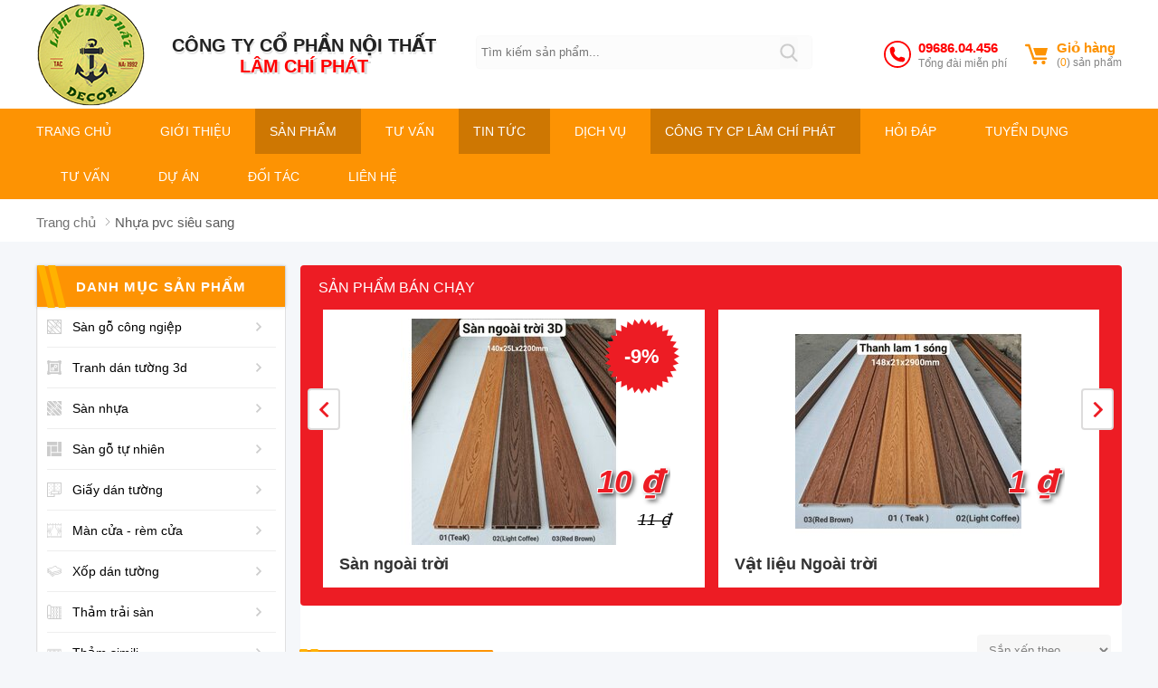

--- FILE ---
content_type: text/html; charset=UTF-8
request_url: https://noithatlamchiphat.com/nhua-pvc-sieu-sang-pc129.html
body_size: 30674
content:
		<!DOCTYPE html PUBLIC "-//W3C//DTD XHTML 1.0 Transitional//EN" "http://www.w3.org/TR/xhtml1/DTD/xhtml1-transitional.dtd">
		<html xmlns="http://www.w3.org/1999/xhtml" lang="vi" xml:lang="vi">
		<head id="Head1" prefix="og: http://ogp.me/ns# fb:http://ogp.me/ns/fb# article:http://ogp.me/ns/article#">
		<meta http-equiv="Content-Type" content="text/html; charset=utf-8" />
		<meta http-equiv="Cache-control" content="public">
		<title>nhựa pvc - Nhựa pvc siêu sang - Nội Thất Lâm Chí Phát</title>
		<meta name="description" content="nhựa pvc,nhua pvc, nhựa ốp tường, ốp tường, ốp trần,Nhựa pvc siêu sang,Nội thất gia đình" />
		<meta name="keywords" content="nhựa pvc rẻ,Nhựa pvc siêu sang,NỘI THẤT LÂM CHÍ PHÁT" />
		<meta name="COPYRIGHT" content="https://noithatlamchiphat.com/" />
		<meta name="DEVELOPER" content="Phạm Huy - robocon20062007@gmail.com" />
		<meta name="dc.language" content="VN" />
		<meta name="dc.source" content="https://noithatlamchiphat.com/" />
		<meta name="dc.relation" content="https://noithatlamchiphat.com/" />
		<meta name="dc.title" content="nhựa pvc - Nhựa pvc siêu sang - Nội Thất Lâm Chí Phát" />
		<meta name="dc.keywords" content="nhựa pvc rẻ,Nhựa pvc siêu sang,NỘI THẤT LÂM CHÍ PHÁT" />
		<meta name="dc.subject" content="nhựa pvc - Nhựa pvc siêu sang - Nội Thất Lâm Chí Phát" />
		<meta name="dc.description" content="nhựa pvc,nhua pvc, nhựa ốp tường, ốp tường, ốp trần,Nhựa pvc siêu sang,Nội thất gia đình" />
    		<link rel="author" href="https://noithatlamchiphat.com/" />
		<meta property="og:site_name" content="CÔNG TY CP NỘI THẤT LÂM CHÍ PHÁT">        
		<meta property="og:locale" content="vi_VN" />
		<meta property="og:title" content="nhựa pvc - Nhựa pvc siêu sang - Nội Thất Lâm Chí Phát"/>
		<meta property="og:url"  content="https://noithatlamchiphat.com/nhua-pvc-sieu-sang-pc129.html" /> 
		<meta property="og:description"  content="nhựa pvc,nhua pvc, nhựa ốp tường, ốp tường, ốp trần,Nhựa pvc siêu sang,Nội thất gia đình" />
		<meta property="fb:pages" content="194080674087322" />
		<meta property="fb:app_id" content="288617028275311" />
		<meta property="fb:admins" content="1847499911" />
		<meta http-equiv="Content-Security-Policy" content="upgrade-insecure-requests">		
		<meta name="google-site-verification" content="4gbw65W7fbR2RawkAr9uCHqDmIvtCJDL6ertGx-cXQk" />



		<link rel="amphtml" href="http://noithatlamchiphat.com/nhua-pvc-sieu-sang-pc129.amp">
		<meta name="viewport" content="width=device-width, initial-scale=1, minimum-scale=1">		<link type='image/x-icon'	href='https://noithatlamchiphat.com/favicon.ico' rel='icon' />
		<meta content='INDEX,FOLLOW' name='robots' />
		<meta name="googlebot" content="index,follow" />
		<meta name="geo.placename" content="H&agrave; Nội" />
		<meta name="geo.region" content="VN-HN" />
		<meta name="geo.position" content="21;105.83" />
		<meta name="ICBM" content="21, 105.83" />
				<link rel="stylesheet" type="text/css" media="screen" href="https://noithatlamchiphat.com/templates/mediashop/css/template.css" /> <link rel="stylesheet" type="text/css" media="screen" href="https://noithatlamchiphat.com/libraries/jquery/aos/dist/aos.css" /> <link rel="stylesheet" type="text/css" media="screen" href="https://noithatlamchiphat.com/templates/mediashop/css/products.css" /> <link rel="stylesheet" type="text/css" media="screen" href="https://noithatlamchiphat.com/modules/products/assets/css/cat.css" /> <link rel="stylesheet" type="text/css" media="screen" href="https://noithatlamchiphat.com/blocks/products_filter/assets/css/products_filter_no_cal_dropdown.css" /> <link rel="stylesheet" type="text/css" media="screen" href="https://noithatlamchiphat.com/blocks/search/assets/css/search.css" /> <link rel="stylesheet" type="text/css" media="screen" href="https://noithatlamchiphat.com/blocks/shopcart/assets/css/style1.css" /> <link rel="stylesheet" type="text/css" media="screen" href="https://noithatlamchiphat.com/blocks/mainmenu/assets/css/megamenu.css" /> <link rel="stylesheet" type="text/css" media="screen" href="https://noithatlamchiphat.com/blocks/breadcrumbs/assets/css/breadcrumbs_simple.css" /> <link rel="stylesheet" type="text/css" media="screen" href="https://noithatlamchiphat.com/libraries/jquery/owl.carousel.2/assets/owl.carousel.css" /> <link rel="stylesheet" type="text/css" media="screen" href="https://noithatlamchiphat.com/blocks/products/assets/css/slideshow_hot.css" /> <link rel="stylesheet" type="text/css" media="screen" href="https://noithatlamchiphat.com/blocks/product_menu/assets/css/drop_down.css" /> <link rel="stylesheet" type="text/css" media="screen" href="https://noithatlamchiphat.com/blocks/product_menu/assets/css/click.css" /> <link rel="stylesheet" type="text/css" media="screen" href="https://noithatlamchiphat.com/blocks/products/assets/css/vertical.css" /> <link rel="stylesheet" type="text/css" media="screen" href="https://noithatlamchiphat.com/blocks/mainmenu/assets/css/bottommenu.css" /> <link rel="stylesheet" type="text/css" media="screen" href="https://noithatlamchiphat.com/blocks/share/assets/css/fast.css" /> <link rel="stylesheet" type="text/css" media="screen" href="https://noithatlamchiphat.com/blocks/tags/assets/css//tags.css" /> 
		<link rel="alternate" type="application/rss+xml" title="CÔNG TY CP NỘI THẤT LÂM CHÍ PHÁT Feed"	href="https://noithatlamchiphat.com/rss.xml" />


		<script language="javascript" type="text/javascript" src="https://noithatlamchiphat.com/blocks/products_filter/assets/js/products_filter_no_cal_dropdown.js"  async defer></script><script>
							  (function(i,s,o,g,r,a,m){i['GoogleAnalyticsObject']=r;i[r]=i[r]||function(){
							  (i[r].q=i[r].q||[]).push(arguments)},i[r].l=1*new Date();a=s.createElement(o),
							  m=s.getElementsByTagName(o)[0];a.async=1;a.src=g;m.parentNode.insertBefore(a,m)
							  })(window,document,'script','//www.google-analytics.com/analytics.js','ga');

							  ga('create', '', 'auto');
							  ga('send', 'pageview');

			</script>		
	

		</head>



		<body  >
		
		

			<!-- MAIN MENU -->
<!-- MAIN MENU -->

	<div class='header_wrapper'>
		<div class='header container'>

							<div class="logo_top">
					<a class="logo" href="https://noithatlamchiphat.com/" title="CÔNG TY CP NỘI THẤT LÂM CHÍ PHÁT">

						<img class="logo_img" src="https://noithatlamchiphat.com/images/config/logo_1552898717.png" alt="CÔNG TY CP NỘI THẤT LÂM CHÍ PHÁT" />
						
					</a>
				</div>
				<div class="text-head_pc">
					<div class="top_menu">
						<p style="text-align:center"><span style="font-size:20px"><strong>C&ocirc;ng ty cổ phần nội thất</strong></span></p>

<h2 style="text-align:center"><span style="font-size:20px"><strong>L&acirc;m Ch&iacute; Ph&aacute;t</strong></span></h2>					</div>
				</div>
				

							<div id="search" class="search search-contain s_close ">
	<div class="search-content">
			    <form action="https://noithatlamchiphat.com/tim-kiem" name="search_form" id="search_form" method="get" onsubmit="javascript: submit_form_search();return false;" >
				<input type="text" value="" placeholder="Tìm kiếm sản phẩm..." id="keyword" name="keyword" class="keyword input-text" />
				<button type="submit" class="button-search button">
					
<!-- Generator: Adobe Illustrator 19.1.0, SVG Export Plug-In . SVG Version: 6.00 Build 0)  -->

<svg  x="0px" y="0px"
	 viewBox="0 0 56.966 56.966" style="enable-background:new 0 0 56.966 56.966;" xml:space="preserve">
<path d="M55.146,51.887L41.588,37.786c3.486-4.144,5.396-9.358,5.396-14.786c0-12.682-10.318-23-23-23s-23,10.318-23,23
	s10.318,23,23,23c4.761,0,9.298-1.436,13.177-4.162l13.661,14.208c0.571,0.593,1.339,0.92,2.162,0.92
	c0.779,0,1.518-0.297,2.079-0.837C56.255,54.982,56.293,53.08,55.146,51.887z M23.984,6c9.374,0,17,7.626,17,17s-7.626,17-17,17
	s-17-7.626-17-17S14.61,6,23.984,6z"/>
</svg>






				</button>
	            <input type='hidden'  name="module" value="news"/>
		    	<input type='hidden'  name="module" id='link_search' value="https://noithatlamchiphat.com/tim-kiem/keyword.html" />
				<input type='hidden'  name="view" value="search"/>
				<input type='hidden'  name="Itemid" value="10"/>
			</form>
	</div>
  
</div> 
			

						<div class="head_right">

				<div class="hotline fr">
					<span class="svg_phone_t">

						<svg version="1.1" id="Capa_1" xmlns="http://www.w3.org/2000/svg" xmlns:xlink="http://www.w3.org/1999/xlink" x="0px" y="0px"
						width="15" height="15" viewBox="0 0 512 512" style="enable-background:new 0 0 512 512;" xml:space="preserve">
						<g>
							<path d="M256,32c123.5,0,224,100.5,224,224S379.5,480,256,480S32,379.5,32,256S132.5,32,256,32 M256,0C114.625,0,0,114.625,0,256
							s114.625,256,256,256s256-114.625,256-256S397.375,0,256,0L256,0z M398.719,341.594l-1.438-4.375
							c-3.375-10.062-14.5-20.562-24.75-23.375L334.688,303.5c-10.25-2.781-24.875,0.969-32.405,8.5l-13.688,13.688
							c-49.75-13.469-88.781-52.5-102.219-102.25l13.688-13.688c7.5-7.5,11.25-22.125,8.469-32.406L198.219,139.5
							c-2.781-10.25-13.344-21.375-23.406-24.75l-4.313-1.438c-10.094-3.375-24.5,0.031-32,7.563l-20.5,20.5
							c-3.656,3.625-6,14.031-6,14.063c-0.688,65.063,24.813,127.719,70.813,173.75c45.875,45.875,108.313,71.345,173.156,70.781
							c0.344,0,11.063-2.281,14.719-5.938l20.5-20.5C398.688,366.062,402.062,351.656,398.719,341.594z"/>
						</g>

					</svg>

				</span>	

				<div class="numbers">

					<a href="tel:09686.04.456" title="Hotline: 09686.04.456">09686.04.456
				</a>
			</div>
			<div class="hotline_text">	
				Tổng đài miễn phí
			</div>	
		</div>
				<div class="h_shopcart">
			<div class="shopcart block_content">
	<div class="departure">
		<div class="sc_svg"><svg  x="0px" y="0px" viewBox="0 0 50.613 50.613" style="enable-background:new 0 0 50.613 50.613;"
	 xml:space="preserve">
<g>
	<g>
		<g>
			<path d="M49.569,11.145H20.055c-0.961,0-1.508,0.743-1.223,1.661l4.669,13.677c0.23,0.738,1.044,1.336,1.817,1.336h19.35
				c0.773,0,1.586-0.598,1.814-1.336l4.069-14C50.783,11.744,50.344,11.145,49.569,11.145z"/>
			<circle cx="22.724" cy="43.575" r="4.415"/>
			<circle cx="41.406" cy="43.63" r="4.415"/>
			<path d="M46.707,32.312H20.886L10.549,2.568H2.5c-1.381,0-2.5,1.119-2.5,2.5s1.119,2.5,2.5,2.5h4.493L17.33,37.312h29.377
				c1.381,0,2.5-1.119,2.5-2.5S48.088,32.312,46.707,32.312z"/>
		</g>
	</g>
</g>


</svg></div>
			<a  class="txt1" href="https://noithatlamchiphat.com/gio-hang.html" title="Giỏ hàng">Giỏ hàng</a>		
			<a class="txt2" href="https://noithatlamchiphat.com/gio-hang.html" title="Giỏ hàng">(<font>0</font>) sản phẩm</a>
	</div>	
</div>
		</div>
		<div class="clear"></div>
</div>
<div class='clear'></div>
</div>
</div>
<!-- MAIN MENU -->

<div class="navigation_main_wrapper ">
	<div class="navigation_main">


		
				<div class='top_menu'>
			<div class="dcjq-mega-menu">
	<div class="sb-toggle-left navbar-left">
		
<svg width="15" height="15" version="1.1" xmlns="http://www.w3.org/2000/svg" viewBox="0 0 24 24" xmlns:xlink="http://www.w3.org/1999/xlink" enable-background="new 0 0 24 24">
  <g>
    <path d="M24,3c0-0.6-0.4-1-1-1H1C0.4,2,0,2.4,0,3v2c0,0.6,0.4,1,1,1h22c0.6,0,1-0.4,1-1V3z"/>
    <path d="M24,11c0-0.6-0.4-1-1-1H1c-0.6,0-1,0.4-1,1v2c0,0.6,0.4,1,1,1h22c0.6,0,1-0.4,1-1V11z"/>
    <path d="M24,19c0-0.6-0.4-1-1-1H1c-0.6,0-1,0.4-1,1v2c0,0.6,0.4,1,1,1h22c0.6,0,1-0.4,1-1V19z"/>
  </g>
</svg>

	</div>
	

	<ul id = 'megamenu' class="menu mypopup">
		<li class="level_0 sort home "><a  class="menu_item_a"  href="https://noithatlamchiphat.com/" title="CÔNG TY CP NỘI THẤT LÂM CHÍ PHÁT" rel="home" >Trang chủ</a> </li>
		
															
			
						
				
						
						<li class="level_0 sort">
				<a href="https://noithatlamchiphat.com/lap-top-tuan-minh-ct95.html" id="menu_item_686" class="menu_item_a" title="Giới thiệu" >
					Giới thiệu				</a>
				
				<!--	LEVEL 1			-->
																<!--	end LEVEL 1			-->
				
			</li>	
				
													
			
						
				
						
						<li class="level_0 sort activated ">
				<a href="https://noithatlamchiphat.com/san-pham.html" id="menu_item_728" class="menu_item_a" title="Sản phẩm" >
					Sản phẩm				</a>
				
				<!--	LEVEL 1			-->
																<!--	end LEVEL 1			-->
				
			</li>	
				
													
			
						
				
						
						<li class="level_0 sort">
				<a href="https://noithatlamchiphat.com/tu-van.html" id="menu_item_687" class="menu_item_a" title="Tư vấn" >
					Tư vấn				</a>
				
				<!--	LEVEL 1			-->
																<!--	end LEVEL 1			-->
				
			</li>	
				
													
			
						
				
						
						<li class="level_0 sort activated ">
				<a href="https://noithatlamchiphat.com/tin-tuc.html" id="menu_item_688" class="menu_item_a" title="Tin tức" >
					Tin tức				</a>
				
				<!--	LEVEL 1			-->
									<span class="drop_down"><svg fill="#FFFFFF" id="Capa_1" x="0px" y="0px" width="12px" height="12px" viewBox="0 0 451.847 451.847" style="enable-background:new 0 0 451.847 451.847;" xml:space="preserve">
					<g>
						<path d="M225.923,354.706c-8.098,0-16.195-3.092-22.369-9.263L9.27,151.157c-12.359-12.359-12.359-32.397,0-44.751   c12.354-12.354,32.388-12.354,44.748,0l171.905,171.915l171.906-171.909c12.359-12.354,32.391-12.354,44.744,0   c12.365,12.354,12.365,32.392,0,44.751L248.292,345.449C242.115,351.621,234.018,354.706,225.923,354.706z"/>
					</svg></span>
					<div class='highlight'>
						<ul class='highlight1'>
																														
						<li class='sub-menu sub-menu-level1  '>
							<div class="images-sub-menu1">
								<a href="https://noithatlamchiphat.com/san-pham.html" class="level_0 sort activated  activated  sub-menu-item" id="menu_item_719" title="Tin công ty"  >
									Tin công ty								</a>
								<div class="image_sub image_sub_0">
								<a href="https://noithatlamchiphat.com/san-pham.html" title="Tin công ty">
									<img src="https://noithatlamchiphat.com/" class="grayscale" alt="Tin công ty" width="192px" height="106px"  />
								</a>
								</div>
							</div>
							<!--	LEVEL 2			-->
																												<!--	end LEVEL 2			-->
							
						</li>
																							
						<li class='sub-menu sub-menu-level1  '>
							<div class="images-sub-menu1">
								<a href="https://noithatlamchiphat.com/tin-du-hoc-cn.html" class="level_0 sort activated  activated  sub-menu-item" id="menu_item_720" title="Tin quốc tế"  >
									Tin quốc tế								</a>
								<div class="image_sub image_sub_1">
								<a href="https://noithatlamchiphat.com/tin-du-hoc-cn.html" title="Tin quốc tế">
									<img src="https://noithatlamchiphat.com/" class="grayscale" alt="Tin quốc tế" width="192px" height="106px"  />
								</a>
								</div>
							</div>
							<!--	LEVEL 2			-->
																												<!--	end LEVEL 2			-->
							
						</li>
																									</ul>
						<div class='menu_desc'></div>
					</div>
								<!--	end LEVEL 1			-->
				
			</li>	
				
													
			
						
				
						
						<li class="level_0 sort">
				<a href="https://noithatlamchiphat.com/dich-vu-cct.html" id="menu_item_689" class="menu_item_a" title="Dịch vụ" >
					Dịch vụ				</a>
				
				<!--	LEVEL 1			-->
																<!--	end LEVEL 1			-->
				
			</li>	
				
													
			
						
				
						
						<li class="level_0 sort activated ">
				<a href="https://noithatlamchiphat.com/san-pham.html" id="menu_item_716" class="menu_item_a" title="CÔNG TY CP LÂM CHÍ PHÁT" >
					CÔNG TY CP LÂM CHÍ PHÁT				</a>
				
				<!--	LEVEL 1			-->
																<!--	end LEVEL 1			-->
				
			</li>	
				
													
			
						
				
						
						<li class="level_0 sort">
				<a href="https://noithatlamchiphat.com/hoi-dap.html" id="menu_item_717" class="menu_item_a" title="Hỏi đáp" >
					Hỏi đáp				</a>
				
				<!--	LEVEL 1			-->
																<!--	end LEVEL 1			-->
				
			</li>	
				
													
			
						
				
						
						<li class="level_0 sort">
				<a href="https://noithatlamchiphat.com/tuyen-dung-cct.html" id="menu_item_718" class="menu_item_a" title="Tuyển dụng" >
					Tuyển dụng				</a>
				
				<!--	LEVEL 1			-->
																<!--	end LEVEL 1			-->
				
			</li>	
				
													
			
						
				
						
						<li class="level_0 sort">
				<a href="https://noithatlamchiphat.com/tu-van.html" id="menu_item_726" class="menu_item_a" title="Tư vấn" >
					Tư vấn				</a>
				
				<!--	LEVEL 1			-->
																<!--	end LEVEL 1			-->
				
			</li>	
				
													
			
						
				
						
						<li class="level_0 sort">
				<a href="https://noithatlamchiphat.com/du-an.html" id="menu_item_729" class="menu_item_a" title="Dự án" >
					Dự án				</a>
				
				<!--	LEVEL 1			-->
																<!--	end LEVEL 1			-->
				
			</li>	
				
													
			
						
				
						
						<li class="level_0 sort">
				<a href="https://noithatlamchiphat.com//nhua-pvc-sieu-sang-pc129.html" id="menu_item_730" class="menu_item_a" title="Đối tác" >
					Đối tác				</a>
				
				<!--	LEVEL 1			-->
																<!--	end LEVEL 1			-->
				
			</li>	
				
													
			
						
				
						
						<li class="level_0 sort">
				<a href="https://noithatlamchiphat.com/lien-he.html" id="menu_item_731" class="menu_item_a" title="Liên hệ" >
					Liên hệ				</a>
				
				<!--	LEVEL 1			-->
																<!--	end LEVEL 1			-->
				
			</li>	
				
				<!--	CHILDREN				-->
	</ul>
</div>
		</div> 


		<div class='clear'></div>
	</div>
</div>
<div class='clear'></div>



	<div class="breadc">
		<div class="container">
				
<div class='breadcrumbs_wrapper' itemscope itemtype="http://schema.org/WebPage">
	<ul class="breadcrumb" itemscope="itemscope" itemtype="https://schema.org/BreadcrumbList">
	
		<li class="breadcrumb__item" itemprop="itemListElement" itemscope="itemscope" itemtype="http://schema.org/ListItem">
			<a title='CÔNG TY CP NỘI THẤT LÂM CHÍ PHÁT' href="https://noithatlamchiphat.com/" itemprop="item" >
				 <span itemprop="name">Trang chủ</span>
				 <meta content="1" itemprop="position">
			</a>
			
		</li>
								<li class="breadcrumb__item" itemprop="itemListElement" itemscope="itemscope" itemtype="http://schema.org/ListItem">
			
									<a title='Nhựa pvc siêu sang' href="https://noithatlamchiphat.com/nhua-pvc-sieu-sang-pc129.html" itemprop="item" >
						 <span itemprop="name">Nhựa pvc siêu sang</span>
						 <meta content="2" itemprop="position">
					</a>
								
			</li>
		
												
				</ul>
</div>

		</div>
	</div>

 


<!-- Content -->
<div class='clear'></div>

<!-- end.Content -->
<div class='clear'></div>
	<div class="wp_section">
	<div class='main_wrapper container '>
		
			<div class="main-area_in">
									<div class="pos2">
						<div class='block_products products_0 blocks_product_list blocks0 block'  id = "block_id_113" >	<div class="products_blocks_wrapper  block slideshow-hot">
		<h3 class="slideshow-hot-title"><span>Sản phẩm bán chạy</span></h3>
		<div class="slideshow-hot-list products_blocks_slideshow_hot"  id="products_blocks_slideshow_hot_113">
															        		<div class="slideshow-hot-item item" >
								<div class="product_image">
									<a href="https://noithatlamchiphat.com/san-ngoai-troi-1-p1345.html" title="Sàn ngoài trời"  rel="nofollow" >
						            	<img src="https://noithatlamchiphat.com/images/products/2023/05/17/resized/z4352499217036_f9bee8c319b1905dee9a71b48b735801_1684311769.jpg"  alt=" " />
						            </a>
						            <div class="frame_price">
										<span class="price">10 ₫</span>
																					<span class="old_price ">11 ₫</span>
																				<div class="clear"></div> 
									</div>
														            		<div class='discount'>
					            			-<span>9</span><font>%</font>					            		</div>
					            		
								</div>
								<div class="frame_title">
									<h2>	<a href="https://noithatlamchiphat.com/san-ngoai-troi-1-p1345.html" title="Sàn ngoài trời"  ><span>Sàn ngoài trời</span></a></h2>
								</div>
								
							</div>
								
															        		<div class="slideshow-hot-item item" >
								<div class="product_image">
									<a href="https://noithatlamchiphat.com/vat-lieu-ngoai-troi-1-p1344.html" title="Vật liệu Ngoài trời"  rel="nofollow" >
						            	<img src="https://noithatlamchiphat.com/images/products/2023/05/17/resized/z4352499214913_241e4f1bca5a9e0d576ca77de1818a0d-1_1684311225.jpg"  alt=" " />
						            </a>
						            <div class="frame_price">
										<span class="price">1 ₫</span>
																					<span class="old_price "></span>
																				<div class="clear"></div> 
									</div>
										
								</div>
								<div class="frame_title">
									<h2>	<a href="https://noithatlamchiphat.com/vat-lieu-ngoai-troi-1-p1344.html" title="Vật liệu Ngoài trời"  ><span>Vật liệu Ngoài trời</span></a></h2>
								</div>
								
							</div>
								
															        		<div class="slideshow-hot-item item" >
								<div class="product_image">
									<a href="https://noithatlamchiphat.com/12-p1343.html" title="Lam sóng ngoài trời chịu nắng mưa"  rel="nofollow" >
						            	<img src="https://noithatlamchiphat.com/images/products/2023/05/17/resized/z4352499226835_dba15f96ffa6841d32560b55debfb52f-1_1684309824.jpg"  alt=" " />
						            </a>
						            <div class="frame_price">
										<span class="price">1 ₫</span>
																					<span class="old_price "></span>
																				<div class="clear"></div> 
									</div>
										
								</div>
								<div class="frame_title">
									<h2>	<a href="https://noithatlamchiphat.com/12-p1343.html" title="Lam sóng ngoài trời chịu nắng mưa"  ><span>Lam sóng ngoài trời chịu nắng mưa</span></a></h2>
								</div>
								
							</div>
								
															        		<div class="slideshow-hot-item item" >
								<div class="product_image">
									<a href="https://noithatlamchiphat.com/tran-go-tu-nhien-2-p1342.html" title="Trần Gỗ Tự Nhiên"  rel="nofollow" >
						            	<img src="https://noithatlamchiphat.com/images/products/2022/12/21/resized/z3731833701779_1cdedac7197052edad703b794e4b62ad-1_1671608605.jpg"  alt=" " />
						            </a>
						            <div class="frame_price">
										<span class="price">750 ₫</span>
																					<span class="old_price ">800 ₫</span>
																				<div class="clear"></div> 
									</div>
														            		<div class='discount'>
					            			-<span>6</span><font>%</font>					            		</div>
					            		
								</div>
								<div class="frame_title">
									<h2>	<a href="https://noithatlamchiphat.com/tran-go-tu-nhien-2-p1342.html" title="Trần Gỗ Tự Nhiên"  ><span>Trần Gỗ Tự Nhiên</span></a></h2>
								</div>
								
							</div>
								
															        		<div class="slideshow-hot-item item" >
								<div class="product_image">
									<a href="https://noithatlamchiphat.com/tran-go-tu-nhien-1-p1341.html" title="Trần Gỗ Tự Nhiên"  rel="nofollow" >
						            	<img src="https://noithatlamchiphat.com/images/products/2022/12/21/resized/z3976875952754_068739e4a4d654562a0b2e3bcc7941f5_1671606039.jpg"  alt=" " />
						            </a>
						            <div class="frame_price">
										<span class="price">795 ₫</span>
																					<span class="old_price ">800 ₫</span>
																				<div class="clear"></div> 
									</div>
														            		<div class='discount'>
					            			-<span>1</span><font>%</font>					            		</div>
					            		
								</div>
								<div class="frame_title">
									<h2>	<a href="https://noithatlamchiphat.com/tran-go-tu-nhien-1-p1341.html" title="Trần Gỗ Tự Nhiên"  ><span>Trần Gỗ Tự Nhiên</span></a></h2>
								</div>
								
							</div>
								
										
			</div>
	</div>		
 </div>					</div>
								<div class='clear'></div>
					<div class="products-cat">
	<div class="field_title">
		<div  class="title-name">
			<div class="cat-title">
				<div class="cat-title-main" id="cat-nhua-pvc-sieu-sang">
					<div class="title_icon">
						<span class="before"></span>
						<h1>Nhựa pvc siêu sang</h1>	
					</div>
					
					<!-- <div class="icon-filter">
						<span></span>
						<div class="filter_inner mypopup">
							<div class="block_products_filter" >
								


<div class='block_product_filter'>
		<div class="field_area field_item"><div class="field_name normal field  field_opened " data-id="id_field_manufactory">Thương hiệu</div><div id="manufactory"  class="field_label filters_in_field filters_in_field_0_column filter_4_manufactory"   ><div class="filters_in_field_inner cls"><div class="cls item"><a href="https://noithatlamchiphat.com/nhua-pvc-sieu-sang-pc129/loc-laptop-hp.html" title="HP" ><i class="icon_v1 "></i>HP</a></div><div class="cls item"><a href="https://noithatlamchiphat.com/nhua-pvc-sieu-sang-pc129/loc-laptop-dell.html" title="Dell" ><i class="icon_v1 "></i>Dell</a></div><div class="cls item"><a href="https://noithatlamchiphat.com/nhua-pvc-sieu-sang-pc129/loc-laptop-lenovo-–-thinkpad-ibm.html" title="Lenovo – Thinkpad IBM" ><i class="icon_v1 "></i>Lenovo – Thinkpad IBM</a></div></div></div></div><div class="field_area field_item"><div class="field_name normal field  field_opened " data-id="id_field_price">Giá</div><div id="price"  class="field_label filters_in_field filters_in_field_1_column filter_4_price"   ><div class="filters_in_field_inner cls"><div class="cls item"><a href="https://noithatlamchiphat.com/nhua-pvc-sieu-sang-pc129/loc-duoi-3-trieu.html" title="Dưới 3 triệu" ><i class="icon_v1 "></i>Dưới 3 triệu</a></div><div class="cls item"><a href="https://noithatlamchiphat.com/nhua-pvc-sieu-sang-pc129/loc-tren-10-trieu.html" title="Trên 10 triệu" ><i class="icon_v1 "></i>Trên 10 triệu</a></div><div class="cls item"><a href="https://noithatlamchiphat.com/nhua-pvc-sieu-sang-pc129/loc-tu-3-den-5-trieu.html" title="Từ 3 triệu - 5 triệu" ><i class="icon_v1 "></i>Từ 3 triệu - 5 triệu</a></div><div class="cls item"><a href="https://noithatlamchiphat.com/nhua-pvc-sieu-sang-pc129/loc-tu-5-den-7-trieu.html" title="Từ 5 triệu - 7 triệu" ><i class="icon_v1 "></i>Từ 5 triệu - 7 triệu</a></div><div class="cls item"><a href="https://noithatlamchiphat.com/nhua-pvc-sieu-sang-pc129/loc-tu-7-den-10-trieu.html" title="Từ 7 triệu - 10 triệu" ><i class="icon_v1 "></i>Từ 7 triệu - 10 triệu</a></div></div></div></div></div>

															</div>
						</div>
					</div> -->
				</div>
                <div class="clear"></div>
			</div>
			
			
		</div>
			<select class="order-select" name="order-select">
			<option value="">Sắp xếp theo</option>			             
                					<option  value="https://noithatlamchiphat.com/nhua-pvc-sieu-sang-pc129/sap-xep-ban-chay-nhat.html">Bán chạy nhất</option>
					<option  value="https://noithatlamchiphat.com/nhua-pvc-sieu-sang-pc129/sap-xep-khuyen-mai.html">Khuyễn mãi</option>
					<option  value="https://noithatlamchiphat.com/nhua-pvc-sieu-sang-pc129/sap-xep-gia-thap-nhat.html">Giá từ thấp tới cao</option>
					<option  value="https://noithatlamchiphat.com/nhua-pvc-sieu-sang-pc129/sap-xep-gia-cao-nhat.html">Giá từ cao tới thấp</option>
					<option  value="https://noithatlamchiphat.com/nhua-pvc-sieu-sang-pc129/sap-xep-moi-nhat.html">Mới nhất</option>
					<option  value="https://noithatlamchiphat.com/nhua-pvc-sieu-sang-pc129/sap-xep-xem-nhieu.html">Xem nhiều</option>
			
             </select>
		<div class="clear"></div>
	</div>
	<div class="clear"></div>
	

	<section class='products-cat-frame'> 
		<div class='products-cat-frame-inner '>
			
				<article class='cat_summary cls'>
							        	        				<div class="summary_content">
				<div class="content_main w-clear">
<div class="detail_sp w-clear">
<div id="container">
<div id="parentHorizontalTab" style="display:block; width:100%">
<div class="hor_1 resp-tabs-container" style="border-color:#c1c1c1">
<div class="hor_1 resp-tab-content resp-tab-content-active" style="display:block">
<ul>
	<li>
	<p><span style="font-size:16px"><a href="https://thegioinguyengia.com/san-pham/go-nhua-trong-nha-265.c">Gỗ Nhựa Composite</a>&nbsp; được sản xuất từ bột gỗ, nhựa v&agrave; một số phụ gia kh&aacute;c bằng c&ocirc;ng nghệ &eacute;p đ&ugrave;n mới nhất năm 2019. Gỗ Nhựa c&oacute; thể được tạo h&igrave;nh th&agrave;nh bất kỳ h&igrave;nh dạng kh&ocirc;ng gian n&agrave;o theo y&ecirc;u cầu v&agrave; c&oacute; thể được sản xuất với nhiều m&agrave;u sắc kh&aacute;c nhau.</span></p>
	</li>
	<li>
	<p><span style="font-size:16px">Do c&oacute; sự kết hợp trong qu&aacute; tr&igrave;nh sản xuất n&ecirc;n gỗ nhựa vừa c&oacute; t&iacute;nh chất như gỗ đồng thời vừa c&oacute; t&iacute;nh chất như nhựa l&agrave; khả năng chống ẩm. chống mục, chịu nước&hellip;</span></p>
	</li>
	<li>
	<p><span style="font-size:16px">&nbsp;M&agrave;u sắc chia l&agrave;m 2 loại với 4 m&atilde;: M&agrave;u cơ bản (OC1 &amp; OC2) v&agrave; M&agrave;u Laminate (LC1 &amp; L C2). Đặc biệt tại tấm composite TGI l&agrave; m&agrave;u v&acirc;n đa sắc tự nhi&ecirc;n.</span></p>
	</li>
</ul>

<p><span style="font-size:16px">+ Ứng dụng: trang tr&iacute; ốp tường, trần, lam cầu thang, tạo điểm nhấn cho nội thất nh&agrave; ở, văn ph&ograve;ng, nh&agrave; h&agrave;ng, kh&aacute;ch sạn&hellip;</span></p>

<p>&nbsp;</p>

<p style="text-align:center"><a href="https://vatlieuoptuong.vn/wp-content/uploads/2018/12/t%C3%ADnh-n%C4%83ng-g%E1%BB%97-nh%E1%BB%B1a-composite-tgi.png" rel="noopener" target="_blank"><img alt="gỗ nhựa composite tgi" height="484" src="https://vatlieuoptuong.vn/wp-content/uploads/2018/12/t%C3%ADnh-n%C4%83ng-g%E1%BB%97-nh%E1%BB%B1a-composite-tgi.png" width="750" /></a></p>

<p style="text-align:center"><a href="https://vatlieuoptuong.vn/wp-content/uploads/Bang-ma-mau-trong-nha.jpg" rel="noopener" target="_blank"><img alt="" height="415" src="https://vatlieuoptuong.vn/wp-content/uploads/Bang-ma-mau-trong-nha.jpg" width="1234" /></a></p>

<p><br />
<a href="https://vatlieuoptuong.vn/wp-content/uploads/Trang-3_1.jpg" rel="noopener" target="_blank"><img alt="" height="3491" src="https://vatlieuoptuong.vn/wp-content/uploads/Trang-3_1.jpg" width="1654" /></a></p>

<div class="clear">&nbsp;</div>
</div>
</div>
</div>
</div>
</div>
</div>			</div>

			
		</article>
				<div class='product_grid'>
        					
			<div  class="item" >					
            <div class="frame_inner">
                            	
		        	<figure class="product_image "  >
		        				  				<a href="https://noithatlamchiphat.com/tam-op-tuong---tran-w125t12-p1303.html" title='Tấm ốp tường - trần W125T12'  >
							<img  alt="Tấm ốp tường - trần W125T12" src="https://noithatlamchiphat.com/images/products/2019/10/21/resized/3bfebd180c30ea6eb321_1571639134.jpg" />
						</a>
							
	        	</figure>
	        <!-- 	<div class="iconp">
			        	         						<div class="new_icon"></div>
        					        					        						<div class="hot_icon"></div>
        					        					        				</div> -->
				<h2><a href="https://noithatlamchiphat.com/tam-op-tuong---tran-w125t12-p1303.html" title = "Tấm ốp tường - trần W125T12" class="name" >
  				Tấm ốp tường - trần W125T12        	</a> </h2>	
		        	
        	<div class='price_arae' >
		  		<span class='price_current'>Liên hệ</span>
	        
            	            	</div>
            
			<div class="clear"></div> 
			    									
                            </div>   <!-- end .frame_inner -->
	                            

</div> 	 

				    			
			<div  class="item" >					
            <div class="frame_inner">
                            	
		        	<figure class="product_image "  >
		        				  				<a href="https://noithatlamchiphat.com/tam-op-tuong---tran-w106t10-p1302.html" title='Tấm ốp tường - trần W106T10'  >
							<img  alt="Tấm ốp tường - trần W106T10" src="https://noithatlamchiphat.com/images/products/2019/10/21/resized/f2f4d822690a8f54d61b_1571638959.jpg" />
						</a>
							
	        	</figure>
	        <!-- 	<div class="iconp">
			        	         						<div class="new_icon"></div>
        					        					        						<div class="hot_icon"></div>
        					        					        						<div class="sale_icon"></div>
        						
        					        				</div> -->
				<h2><a href="https://noithatlamchiphat.com/tam-op-tuong---tran-w106t10-p1302.html" title = "Tấm ốp tường - trần W106T10" class="name" >
  				Tấm ốp tường - trần W106T10        	</a> </h2>	
		        	
        	<div class='price_arae' >
		  		<span class='price_current'>Liên hệ</span>
	        
            	            	</div>
            
			<div class="clear"></div> 
			    									
                            </div>   <!-- end .frame_inner -->
	                            

</div> 	 

				    			
			<div  class="item" >					
            <div class="frame_inner">
                            	
		        	<figure class="product_image "  >
		        				  				<a href="https://noithatlamchiphat.com/lam-tran-treo-c40t45-p1301.html" title='Lam trần treo C40T45'  >
							<img  alt="Lam trần treo C40T45" src="https://noithatlamchiphat.com/images/products/2019/10/21/resized/7745b3ba0292e4ccbd83_1571638769.jpg" />
						</a>
							
	        	</figure>
	        <!-- 	<div class="iconp">
			        	         						<div class="new_icon"></div>
        					        					        						<div class="hot_icon"></div>
        					        					        						<div class="sale_icon"></div>
        						
        					        				</div> -->
				<h2><a href="https://noithatlamchiphat.com/lam-tran-treo-c40t45-p1301.html" title = "Lam trần treo C40T45" class="name" >
  				Lam trần treo C40T45        	</a> </h2>	
		        	
        	<div class='price_arae' >
		  		<span class='price_current'>Liên hệ</span>
	        
            	            	</div>
            
			<div class="clear"></div> 
			    									
                            </div>   <!-- end .frame_inner -->
	                            

</div> 	 

				    			
			<div  class="item" >					
            <div class="frame_inner">
                            	
		        	<figure class="product_image "  >
		        				  				<a href="https://noithatlamchiphat.com/lam-tran-treo-c40t100-p1300.html" title='Lam trần treo C40T100'  >
							<img  alt="Lam trần treo C40T100" src="https://noithatlamchiphat.com/images/products/2019/10/21/resized/8cb9c3cf9de67bb822f7_1571628916.jpg" />
						</a>
							
	        	</figure>
	        <!-- 	<div class="iconp">
			        	         						<div class="new_icon"></div>
        					        					        						<div class="hot_icon"></div>
        					        					        						<div class="sale_icon"></div>
        						
        					        				</div> -->
				<h2><a href="https://noithatlamchiphat.com/lam-tran-treo-c40t100-p1300.html" title = "Lam trần treo C40T100" class="name" >
  				Lam trần treo C40T100        	</a> </h2>	
		        	
        	<div class='price_arae' >
		  		<span class='price_current'>Liên hệ</span>
	        
            	            	</div>
            
			<div class="clear"></div> 
			    									
                            </div>   <!-- end .frame_inner -->
	                            

</div> 	 

				    			
			<div  class="item" >					
            <div class="frame_inner">
                            	
		        	<figure class="product_image "  >
		        				  				<a href="https://noithatlamchiphat.com/cot---lam-trang-tri-b100t50-p1299.html" title='cột - lam trang trí B100T50'  >
							<img  alt="cột - lam trang trí B100T50" src="https://noithatlamchiphat.com/images/products/2019/10/21/resized/9a68c3119d387b662229_1571628819.jpg" />
						</a>
							
	        	</figure>
	        <!-- 	<div class="iconp">
			        	         						<div class="new_icon"></div>
        					        					        						<div class="hot_icon"></div>
        					        					        				</div> -->
				<h2><a href="https://noithatlamchiphat.com/cot---lam-trang-tri-b100t50-p1299.html" title = "cột - lam trang trí B100T50" class="name" >
  				cột - lam trang trí B100T50        	</a> </h2>	
		        	
        	<div class='price_arae' >
		  		<span class='price_current'>Liên hệ</span>
	        
            	            	</div>
            
			<div class="clear"></div> 
			    									
                            </div>   <!-- end .frame_inner -->
	                            

</div> 	 

				    			
			<div  class="item" >					
            <div class="frame_inner">
                            	
		        	<figure class="product_image "  >
		        				  				<a href="https://noithatlamchiphat.com/cot---lam-trang-tri-b150t50-p1298.html" title='cột - lam trang trí B150T50'  >
							<img  alt="cột - lam trang trí B150T50" src="https://noithatlamchiphat.com/images/products/2019/10/21/resized/76cf4a4e1767f139a876_1571628719.jpg" />
						</a>
							
	        	</figure>
	        <!-- 	<div class="iconp">
			        	         						<div class="new_icon"></div>
        					        					        						<div class="hot_icon"></div>
        					        					        						<div class="sale_icon"></div>
        						
        					        				</div> -->
				<h2><a href="https://noithatlamchiphat.com/cot---lam-trang-tri-b150t50-p1298.html" title = "cột - lam trang trí B150T50" class="name" >
  				cột - lam trang trí B150T50        	</a> </h2>	
		        	
        	<div class='price_arae' >
		  		<span class='price_current'>Liên hệ</span>
	        
            	            	</div>
            
			<div class="clear"></div> 
			    									
                            </div>   <!-- end .frame_inner -->
	                            

</div> 	 

				    			
			<div  class="item" >					
            <div class="frame_inner">
                            	
		        	<figure class="product_image "  >
		        				  				<a href="https://noithatlamchiphat.com/tam-op-tuong---tran-w159t9-p1297.html" title='Tấm ốp tường - trần W159T9'  >
							<img  alt="Tấm ốp tường - trần W159T9" src="https://noithatlamchiphat.com/images/products/2019/10/21/resized/60a7f343556ab334ea7b_1571628589.jpg" />
						</a>
							
	        	</figure>
	        <!-- 	<div class="iconp">
			        	         						<div class="new_icon"></div>
        					        					        						<div class="hot_icon"></div>
        					        					        						<div class="sale_icon"></div>
        						
        					        				</div> -->
				<h2><a href="https://noithatlamchiphat.com/tam-op-tuong---tran-w159t9-p1297.html" title = "Tấm ốp tường - trần W159T9" class="name" >
  				Tấm ốp tường - trần W159T9        	</a> </h2>	
		        	
        	<div class='price_arae' >
		  		<span class='price_current'>Liên hệ</span>
	        
            	            	</div>
            
			<div class="clear"></div> 
			    									
                            </div>   <!-- end .frame_inner -->
	                            

</div> 	 

				    			
			<div  class="item" >					
            <div class="frame_inner">
                            	
		        	<figure class="product_image "  >
		        				  				<a href="https://noithatlamchiphat.com/tam-op-tuong---tran-w204t15-p1296.html" title='Tấm ốp tường - trần W204T15'  >
							<img  alt="Tấm ốp tường - trần W204T15" src="https://noithatlamchiphat.com/images/products/2019/10/21/resized/f13ca692fbbb1de544aa_1571628216.jpg" />
						</a>
							
	        	</figure>
	        <!-- 	<div class="iconp">
			        	         						<div class="new_icon"></div>
        					        					        						<div class="hot_icon"></div>
        					        					        						<div class="sale_icon"></div>
        						
        					        				</div> -->
				<h2><a href="https://noithatlamchiphat.com/tam-op-tuong---tran-w204t15-p1296.html" title = "Tấm ốp tường - trần W204T15" class="name" >
  				Tấm ốp tường - trần W204T15        	</a> </h2>	
		        	
        	<div class='price_arae' >
		  		<span class='price_current'>Liên hệ</span>
	        
            	            	</div>
            
			<div class="clear"></div> 
			    									
                            </div>   <!-- end .frame_inner -->
	                            

</div> 	 

				    			
			<div  class="item" >					
            <div class="frame_inner">
                            	
		        	<figure class="product_image "  >
		        				  				<a href="https://noithatlamchiphat.com/tam-op-tuong---tran-w202t30-p1295.html" title='Tấm ốp tường - trần W202T30'  >
							<img  alt="Tấm ốp tường - trần W202T30" src="https://noithatlamchiphat.com/images/products/2019/10/21/resized/630ddebc839565cb3c84_1571628092.jpg" />
						</a>
							
	        	</figure>
	        <!-- 	<div class="iconp">
			        	         						<div class="new_icon"></div>
        					        					        						<div class="hot_icon"></div>
        					        					        						<div class="sale_icon"></div>
        						
        					        				</div> -->
				<h2><a href="https://noithatlamchiphat.com/tam-op-tuong---tran-w202t30-p1295.html" title = "Tấm ốp tường - trần W202T30" class="name" >
  				Tấm ốp tường - trần W202T30        	</a> </h2>	
		        	
        	<div class='price_arae' >
		  		<span class='price_current'>Liên hệ</span>
	        
            	            	</div>
            
			<div class="clear"></div> 
			    									
                            </div>   <!-- end .frame_inner -->
	                            

</div> 	 

				    			
			<div  class="item" >					
            <div class="frame_inner">
                            	
		        	<figure class="product_image "  >
		        				  				<a href="https://noithatlamchiphat.com/tam-op-tuong---tran-w160t12-p1294.html" title='Tấm ốp tường - trần W160T12'  >
							<img  alt="Tấm ốp tường - trần W160T12" src="https://noithatlamchiphat.com/images/products/2019/10/21/resized/d36cc2bf9f9679c82087_1571627738.jpg" />
						</a>
							
	        	</figure>
	        <!-- 	<div class="iconp">
			        	         						<div class="new_icon"></div>
        					        					        						<div class="hot_icon"></div>
        					        					        						<div class="sale_icon"></div>
        						
        					        				</div> -->
				<h2><a href="https://noithatlamchiphat.com/tam-op-tuong---tran-w160t12-p1294.html" title = "Tấm ốp tường - trần W160T12" class="name" >
  				Tấm ốp tường - trần W160T12        	</a> </h2>	
		        	
        	<div class='price_arae' >
		  		<span class='price_current'>Liên hệ</span>
	        
            	            	</div>
            
			<div class="clear"></div> 
			    									
                            </div>   <!-- end .frame_inner -->
	                            

</div> 	 

				    			
			<div  class="item" >					
            <div class="frame_inner">
                            	
		        	<figure class="product_image "  >
		        				  				<a href="https://noithatlamchiphat.com/tam-op-tuong---tran-w165t25-p1293.html" title='Tấm ốp tường - trần W165T25'  >
							<img  alt="Tấm ốp tường - trần W165T25" data-src="https://noithatlamchiphat.com/images/products/2019/10/21/resized/b5083ecb63e285bcdcf3_1571627579.jpg"  class="lazy"/>
						</a>
							<a href="https://noithatlamchiphat.com/tam-op-tuong---tran-w165t25-p1293.html" title='Tấm ốp tường - trần W165T25'>
								<div class="summary">
								
									<div class="summary_inner">
					            							            							            						            		tấp ốp tường đời mới sang trọng và đẳng cấp				            		</div>
		            			</div>
		            		</a>
	        	</figure>
	        	<!-- <div class="iconp">
			        	         						<div class="new_icon"></div>
        					        					        						<div class="hot_icon"></div>
        					        					        						<div class="sale_icon"></div>
        						
        					        				</div> -->
				<h2><a href="https://noithatlamchiphat.com/tam-op-tuong---tran-w165t25-p1293.html" title = "Tấm ốp tường - trần W165T25" class="name" >
  				Tấm ốp tường - trần W165T25        	</a> </h2>	
		        	
        	<div class='price_arae' >
		  		<span class='price_current'>Liên hệ</span>
	        
            	            	</div>
            
			<div class="clear"></div> 
			    									
                            </div>   <!-- end .frame_inner -->
	                            
                            			
 
</div> 	 

				    			
			<div  class="item" >					
            <div class="frame_inner">
                            	
		        	<figure class="product_image "  >
		        				  				<a href="https://noithatlamchiphat.com/nhua-pvc-sieu-sang-2-p1292.html" title='Nhựa pvc siêu sang 2'  >
							<img  alt="Nhựa pvc siêu sang 2" data-src="https://noithatlamchiphat.com/images/products/2019/10/21/resized/a70d13db1bf2fdaca4e3_1571627233.jpg"  class="lazy"/>
						</a>
							<a href="https://noithatlamchiphat.com/nhua-pvc-sieu-sang-2-p1292.html" title='Nhựa pvc siêu sang 2'>
								<div class="summary">
								
									<div class="summary_inner">
					            							            							            						            						            		</div>
		            			</div>
		            		</a>
	        	</figure>
	        	<!-- <div class="iconp">
			        	         						<div class="new_icon"></div>
        					        					        						<div class="hot_icon"></div>
        					        					        				</div> -->
				<h2><a href="https://noithatlamchiphat.com/nhua-pvc-sieu-sang-2-p1292.html" title = "Nhựa pvc siêu sang 2" class="name" >
  				Nhựa pvc siêu sang 2        	</a> </h2>	
		        	
        	<div class='price_arae' >
		  		<span class='price_current'>Liên hệ</span>
	        
            	            	</div>
            
			<div class="clear"></div> 
			    									
                            </div>   <!-- end .frame_inner -->
	                            
                            			
 
</div> 	 

				    			
			<div  class="item" >					
            <div class="frame_inner">
                            	
		        	<figure class="product_image "  >
		        				  				<a href="https://noithatlamchiphat.com/nhua-pvc-sieu-sang-1-p1291.html" title='Nhựa pvc siêu sang 1'  >
							<img  alt="Nhựa pvc siêu sang 1" data-src="https://noithatlamchiphat.com/images/products/2019/10/21/resized/3c0043ac3685d0db8994_1571626162.jpg"  class="lazy"/>
						</a>
							<a href="https://noithatlamchiphat.com/nhua-pvc-sieu-sang-1-p1291.html" title='Nhựa pvc siêu sang 1'>
								<div class="summary">
								
									<div class="summary_inner">
					            							            							            						            						            		</div>
		            			</div>
		            		</a>
	        	</figure>
	        	<!-- <div class="iconp">
			        	         						<div class="new_icon"></div>
        					        					        						<div class="hot_icon"></div>
        					        					        						<div class="sale_icon"></div>
        						
        					        				</div> -->
				<h2><a href="https://noithatlamchiphat.com/nhua-pvc-sieu-sang-1-p1291.html" title = "Nhựa pvc siêu sang 1" class="name" >
  				Nhựa pvc siêu sang 1        	</a> </h2>	
		        	
        	<div class='price_arae' >
		  		<span class='price_current'>Liên hệ</span>
	        
            	            	</div>
            
			<div class="clear"></div> 
			    									
                            </div>   <!-- end .frame_inner -->
	                            
                            			
 
</div> 	 

				            <div class="clear"></div>
</div><!--end: .vertical-->

		</div>
	</section>
	
	</div>

			</div>	
							<div class='left'>	
											<div class='block_product_menu product_menu_0 blocks_productmenu blocks0 block'  id = "block_id_149" ><!--
ÁP dụng cho vidic.com.vn
Có danh mục con + Filter
-->
<div class='menu_label ' data-id="product_menu_ul">
	Danh mục sản phẩm
</div>

<ul id = 'product_menu_ul' class="menu " >
													<!--	LEVEL 0			-->
			<li class="level_0">
				<span class="wp_item">	
					<a href="https://noithatlamchiphat.com/san-go-cong-ngiep-pc.html" id="menu_item_41" class="menu_item_a" title="Sàn gỗ công ngiệp">
												<span class="svg_cat"> <svg xmlns="http://www.w3.org/2000/svg" xmlns:xlink="http://www.w3.org/1999/xlink" version="1.1" id="Layer_1" x="0px" y="0px" viewBox="0 0 512 512" style="enable-background:new 0 0 512 512;" xml:space="preserve" width="512" height="512"> <g> 	<path d="M0,512h512V0H0V512z M282.582,482h-127.28l-32.385-32.385l63.64-63.64L282.582,482z M165.344,322.336l64.14-64.14   L453.287,482h-128.28L165.344,322.336z M293.123,279.41l64.14-64.14L482,340.007v128.28L293.123,279.41z M482,297.582   L336.049,151.631l63.64-63.64L482,170.302V297.582z M314.836,130.418L214.418,30h127.28l36.778,36.778L314.836,130.418z    M336.05,194.057l-64.14,64.14L43.713,30h128.28L336.05,194.057z M208.271,236.983l-64.14,64.14L30,186.993V58.713L208.271,236.983   z M165.344,364.763l-63.64,63.64L30,356.698v-127.28L165.344,364.763z M30,399.124L112.876,482H30V399.124z M482,127.876   L384.124,30H482V127.876z"/> 	<rect x="87.204" y="349.263" transform="matrix(-0.7071 0.7071 -0.7071 -0.7071 432.0442 549.5697)" width="30" height="30"/> 	<rect x="172.057" y="434.115" transform="matrix(-0.7071 0.7071 -0.7071 -0.7071 636.9012 634.4135)" width="30" height="30"/> 	<rect x="129.631" y="221.983" transform="matrix(-0.7071 0.7071 -0.7071 -0.7071 414.4717 302.2898)" width="30" height="30"/> 	<rect x="214.484" y="306.836" transform="matrix(0.7071 -0.7071 0.7071 0.7071 -160.3583 256.5331)" width="30" height="30"/> 	<rect x="299.336" y="52.278" transform="matrix(0.7071 -0.7071 0.7071 0.7071 44.4923 241.9714)" width="30" height="30"/> 	<rect x="384.189" y="137.13" transform="matrix(-0.7071 -0.7071 0.7071 -0.7071 573.886 541.9726)" width="30" height="30"/> 	<rect x="256.91" y="179.557" transform="matrix(-0.7071 0.7071 -0.7071 -0.7071 601.7526 139.8642)" width="30" height="30"/> 	<rect x="341.763" y="264.41" transform="matrix(0.7071 -0.7071 0.7071 0.7071 -93.0786 334.1118)" width="30" height="30"/> </g></span>
						<span class="text-menu">Sàn gỗ công ngiệp</span>
						<span class="cat_row"> 
							<svg  x="0px" y="0px"
							viewBox="0 0 306 306" style="enable-background:new 0 0 306 306;" 		xml:space="preserve">
							<g>
								<g id="chevron-right">
									<polygon points="94.35,0 58.65,35.7 175.95,153 58.65,270.3 94.35,306 247.35,153 		"/>
								</g>
							</g>


						</svg>
					</span>
				</a>
			</span>
			<!--	LEVEL 1			-->
												<div class='highlight layer_menu_1' id='childs_of_41'>
												
						<ul class='highlight1 '>
														<li class="sub-menu sub-menu-level0 "><div class=""><a href="https://noithatlamchiphat.com/san-go-cong-ngiep-pc.html" title="Sàn gỗ công ngiệp">Sàn gỗ công ngiệp</a></div></li>
																							
								<li class='sub-menu sub-menu-level1  '>
									<div class="images-sub-menu1">
										<a href="https://noithatlamchiphat.com/san-go-cong-nghiep-duc-pc.html" id="menu_item_58" title="SÀN GỖ CÔNG NGHIỆP ĐỨC">
											SÀN GỖ CÔNG NGHIỆP ĐỨC										</a>									
									</div>
								</li>
																															
								<li class='sub-menu sub-menu-level1  '>
									<div class="images-sub-menu1">
										<a href="https://noithatlamchiphat.com/san-go-cong-nghiep-malayxia-pc.html" id="menu_item_59" title="SÀN GỖ CÔNG NGHIỆP MALAYXIA">
											SÀN GỖ CÔNG NGHIỆP MALAYXIA										</a>									
									</div>
								</li>
																															
								<li class='sub-menu sub-menu-level1  '>
									<div class="images-sub-menu1">
										<a href="https://noithatlamchiphat.com/san-go-cong-nghiep-phap-pc.html" id="menu_item_60" title="SÀN GỖ CÔNG NGHIỆP PHÁP">
											SÀN GỖ CÔNG NGHIỆP PHÁP										</a>									
									</div>
								</li>
																															
								<li class='sub-menu sub-menu-level1  '>
									<div class="images-sub-menu1">
										<a href="https://noithatlamchiphat.com/san-go-cong-nghiep-viet-nam-pc.html" id="menu_item_61" title="SÀN GỖ CÔNG NGHIỆP VIỆT NAM.">
											SÀN GỖ CÔNG NGHIỆP VIỆT NAM.										</a>									
									</div>
								</li>
																															
								<li class='sub-menu sub-menu-level1  '>
									<div class="images-sub-menu1">
										<a href="https://noithatlamchiphat.com/san-go-cong-nghiep-thuy-sy-pc.html" id="menu_item_62" title="SÀN GỖ CÔNG NGHIỆP THỤY SỸ.">
											SÀN GỖ CÔNG NGHIỆP THỤY SỸ.										</a>									
									</div>
								</li>
																															
								<li class='sub-menu sub-menu-level1  '>
									<div class="images-sub-menu1">
										<a href="https://noithatlamchiphat.com/san-go-cong-nghiep-thai-lan-pc.html" id="menu_item_63" title="SÀN GỖ CÔNG NGHIỆP THÁI LAN.">
											SÀN GỖ CÔNG NGHIỆP THÁI LAN.										</a>									
									</div>
								</li>
																															
								<li class='sub-menu sub-menu-level1  '>
									<div class="images-sub-menu1">
										<a href="https://noithatlamchiphat.com/san-go-cong-nghiep-bi-pc.html" id="menu_item_64" title="SÀN GỖ CÔNG NGHIỆP BỈ">
											SÀN GỖ CÔNG NGHIỆP BỈ										</a>									
									</div>
								</li>
																															
								<li class='sub-menu sub-menu-level1  '>
									<div class="images-sub-menu1">
										<a href="https://noithatlamchiphat.com/san-go-cong-nghiep-nga-pc.html" id="menu_item_65" title="SÀN GỖ CÔNG NGHIỆP NGA.">
											SÀN GỖ CÔNG NGHIỆP NGA.										</a>									
									</div>
								</li>
																															
								<li class='sub-menu sub-menu-level1  '>
									<div class="images-sub-menu1">
										<a href="https://noithatlamchiphat.com/san-go-cong-nghiep-chiu-nuoc-pc.html" id="menu_item_66" title="SÀN GỖ CÔNG NGHIỆP CHỊU NƯỚC">
											SÀN GỖ CÔNG NGHIỆP CHỊU NƯỚC										</a>									
									</div>
								</li>
																															
								<li class='sub-menu sub-menu-level1  '>
									<div class="images-sub-menu1">
										<a href="https://noithatlamchiphat.com/san-go-xuong-ca-pc.html" id="menu_item_123" title="SÀN GỖ XƯƠNG CÁ">
											SÀN GỖ XƯƠNG CÁ										</a>									
									</div>
								</li>
																															
								<li class='sub-menu sub-menu-level1  '>
									<div class="images-sub-menu1">
										<a href="https://noithatlamchiphat.com/sanf-go-morser-pc.html" id="menu_item_125" title="SANF GỖ MORSER">
											SANF GỖ MORSER										</a>									
									</div>
								</li>
																					</ul><!--  end <ul class='highlight1'> -->
							
							
							<!--	end LEVEL 1			-->
							<!--	FILTER			-->
											<!--	FILTER			-->
			</div> 
			<!--  end .highlight -->
		</li>	
			
												<!--	LEVEL 0			-->
			<li class="level_0">
				<span class="wp_item">	
					<a href="https://noithatlamchiphat.com/tranh-dan-tuong-3d-pc.html" id="menu_item_42" class="menu_item_a" title="Tranh dán tường 3d">
												<span class="svg_cat"><svg height="512pt" viewBox="0 -1 512 512" width="512pt" xmlns="http://www.w3.org/2000/svg"><path d="m271.386719 219.730469 21.984375-38.074219 38.074218 21.980469-21.984374 38.078125zm0 0"/><path d="m181.773438 286.273438h43.960937v43.960937h-43.960937zm0 0"/><path d="m501.144531 405.382812c0-17.054687-8.414062-32.632812-22.089843-42.011718v-215.742188c13.675781-9.378906 22.089843-24.960937 22.089843-42.015625 0-6.542969-1.269531-12.996093-3.679687-19 9.191406-9.378906 14.535156-22.09375 14.535156-35.648437 0-28.101563-22.863281-50.964844-50.960938-50.964844-13.953124 0-27.015624 5.660156-36.464843 15.351562-4.875-1.519531-9.980469-2.300781-15.171875-2.300781-16.125 0-30.898438 7.441407-40.425782 19.914063h-225.949218c-9.53125-12.472656-24.304688-19.914063-40.429688-19.914063-5.191406 0-10.292968.78125-15.167968 2.300781-9.453126-9.691406-22.515626-15.351562-36.46875-15.351562-28.097657 0-50.960938 22.859375-50.960938 50.964844 0 13.554687 5.34375 26.269531 14.535156 35.648437-2.410156 6.003907-3.679687 12.457031-3.679687 19 0 17.066407 8.417969 32.648438 22.109375 42.023438v215.722656c-13.6875 9.375-22.109375 24.960937-22.109375 42.023437 0 6.546876 1.269531 13 3.679687 19-9.191406 9.378907-14.535156 22.09375-14.535156 35.652344 0 28.101563 22.863281 50.960938 50.960938 50.960938 13.953124 0 27.015624-5.660156 36.464843-15.351563 4.875 1.519531 9.980469 2.300781 15.171875 2.300781 15.554688 0 30.039063-7.058593 39.613282-18.890624h227.578124c9.574219 11.832031 24.058594 18.890624 39.613282 18.890624 5.191406 0 10.296875-.78125 15.171875-2.300781 9.449219 9.691407 22.511719 15.351563 36.464843 15.351563 28.097657 0 50.960938-22.859375 50.960938-50.960938 0-13.558594-5.34375-26.273437-14.535156-35.652344 2.410156-6 3.679687-12.453124 3.679687-19zm-77.894531 17.871094h-334.484375v-334.488281h334.484375zm0 0"/><path d="m393.253906 118.765625h-274.488281v274.488281h274.488281zm-137.519531 241.464844h-103.957031v-103.957031h103.957031zm64.714844-77.546875-90.035157-51.980469 51.980469-90.035156 90.035157 51.980469zm0 0"/></svg></span>
						<span class="text-menu">Tranh dán tường 3d</span>
						<span class="cat_row"> 
							<svg  x="0px" y="0px"
							viewBox="0 0 306 306" style="enable-background:new 0 0 306 306;" 		xml:space="preserve">
							<g>
								<g id="chevron-right">
									<polygon points="94.35,0 58.65,35.7 175.95,153 58.65,270.3 94.35,306 247.35,153 		"/>
								</g>
							</g>


						</svg>
					</span>
				</a>
			</span>
			<!--	LEVEL 1			-->
												<div class='highlight layer_menu_1' id='childs_of_42'>
												
						<ul class='highlight1 '>
														<li class="sub-menu sub-menu-level0 "><div class=""><a href="https://noithatlamchiphat.com/tranh-dan-tuong-3d-pc.html" title="Tranh dán tường 3d">Tranh dán tường 3d</a></div></li>
																							
								<li class='sub-menu sub-menu-level1  '>
									<div class="images-sub-menu1">
										<a href="https://noithatlamchiphat.com/tranh-3-d-son-thuy-huu-tinh-pc.html" id="menu_item_67" title="TRANH 3 D SƠN THỦY HỮU TÌNH">
											TRANH 3 D SƠN THỦY HỮU TÌNH										</a>									
									</div>
								</li>
																															
								<li class='sub-menu sub-menu-level1  '>
									<div class="images-sub-menu1">
										<a href="https://noithatlamchiphat.com/tranh-3-d-ma-dao-thanh-cong-pc.html" id="menu_item_68" title="TRANH 3 D MÃ ĐÁO THÀNH CÔNG">
											TRANH 3 D MÃ ĐÁO THÀNH CÔNG										</a>									
									</div>
								</li>
																															
								<li class='sub-menu sub-menu-level1  '>
									<div class="images-sub-menu1">
										<a href="https://noithatlamchiphat.com/tranh-3-d-thuan-buong-xuoi-gio-pc.html" id="menu_item_69" title="TRANH 3 D THUẬN BUỒNG XUÔI GIÓ.">
											TRANH 3 D THUẬN BUỒNG XUÔI GIÓ.										</a>									
									</div>
								</li>
																															
								<li class='sub-menu sub-menu-level1  '>
									<div class="images-sub-menu1">
										<a href="https://noithatlamchiphat.com/tranh-3d-cua-so-pc.html" id="menu_item_70" title="TRANH 3D CỬA SỔ">
											TRANH 3D CỬA SỔ										</a>									
									</div>
								</li>
																															
								<li class='sub-menu sub-menu-level1  '>
									<div class="images-sub-menu1">
										<a href="https://noithatlamchiphat.com/tranh-3-d-cong-vien-pc.html" id="menu_item_71" title="TRANH 3 D CÔNG VIÊN">
											TRANH 3 D CÔNG VIÊN										</a>									
									</div>
								</li>
																															
								<li class='sub-menu sub-menu-level1  '>
									<div class="images-sub-menu1">
										<a href="https://noithatlamchiphat.com/tranh-3-d-tran-nha-xuyen-sang-pc.html" id="menu_item_72" title="TRANH 3 D TRẦN NHÀ XUYÊN SÁNG.">
											TRANH 3 D TRẦN NHÀ XUYÊN SÁNG.										</a>									
									</div>
								</li>
																															
								<li class='sub-menu sub-menu-level1  '>
									<div class="images-sub-menu1">
										<a href="https://noithatlamchiphat.com/tranh-3d---8-d-pc.html" id="menu_item_73" title="TRANH 3 D THÁC NƯỚC">
											TRANH 3 D THÁC NƯỚC										</a>									
									</div>
								</li>
																															
								<li class='sub-menu sub-menu-level1  '>
									<div class="images-sub-menu1">
										<a href="https://noithatlamchiphat.com/tranh-3d---8-d-pc.html" id="menu_item_75" title="TRANH 3 D CÔNG PHƯỢNG.">
											TRANH 3 D CÔNG PHƯỢNG.										</a>									
									</div>
								</li>
																															
								<li class='sub-menu sub-menu-level1  '>
									<div class="images-sub-menu1">
										<a href="https://noithatlamchiphat.com/tranh-3-d-tu-quy-pc.html" id="menu_item_76" title="TRANH 3 D TỨ QUÝ">
											TRANH 3 D TỨ QUÝ										</a>									
									</div>
								</li>
																															
								<li class='sub-menu sub-menu-level1  '>
									<div class="images-sub-menu1">
										<a href="https://noithatlamchiphat.com/tranh-3d---8-d-pc.html" id="menu_item_77" title="TRANH 3 D BÌNH HOA">
											TRANH 3 D BÌNH HOA										</a>									
									</div>
								</li>
																															
								<li class='sub-menu sub-menu-level1  '>
									<div class="images-sub-menu1">
										<a href="https://noithatlamchiphat.com/tranh-3d---8-d-pc.html" id="menu_item_78" title="TRANH 3 D BIỂN CÁ ĐẠI DƯƠNG">
											TRANH 3 D BIỂN CÁ ĐẠI DƯƠNG										</a>									
									</div>
								</li>
																															
								<li class='sub-menu sub-menu-level1  '>
									<div class="images-sub-menu1">
										<a href="https://noithatlamchiphat.com/tranh-3d---8-d-pc.html" id="menu_item_79" title="TRANH 3 D: 2 TẤM, 3 TÂM, 4 TẤM, 5 TẤM, 6 TẤM.">
											TRANH 3 D: 2 TẤM, 3 TÂM, 4 TẤM, 5 TẤM, 6 TẤM.										</a>									
									</div>
								</li>
																															
								<li class='sub-menu sub-menu-level1  '>
									<div class="images-sub-menu1">
										<a href="https://noithatlamchiphat.com/tranh-3d---8-d-pc.html" id="menu_item_80" title="TRANH 3 D CÓ CHIỀU SÂU.">
											TRANH 3 D CÓ CHIỀU SÂU.										</a>									
									</div>
								</li>
																															
								<li class='sub-menu sub-menu-level1  '>
									<div class="images-sub-menu1">
										<a href="https://noithatlamchiphat.com/tranh-3d---8-d-pc.html" id="menu_item_82" title="TRANH 3 D CẦU THANG">
											TRANH 3 D CẦU THANG										</a>									
									</div>
								</li>
																															
								<li class='sub-menu sub-menu-level1  '>
									<div class="images-sub-menu1">
										<a href="https://noithatlamchiphat.com/tranh-3d---8-d-pc.html" id="menu_item_83" title="TRANH 3 D THIẾU NHI.">
											TRANH 3 D THIẾU NHI.										</a>									
									</div>
								</li>
																															
								<li class='sub-menu sub-menu-level1  '>
									<div class="images-sub-menu1">
										<a href="https://noithatlamchiphat.com/tranh-3-d-dong-que-pc.html" id="menu_item_120" title="TRANH 3 D ĐỒNG QUÊ">
											TRANH 3 D ĐỒNG QUÊ										</a>									
									</div>
								</li>
																															
								<li class='sub-menu sub-menu-level1  '>
									<div class="images-sub-menu1">
										<a href="https://noithatlamchiphat.com/tranh-3-d-cafe-pc.html" id="menu_item_122" title="TRANH 3 D CAFE">
											TRANH 3 D CAFE										</a>									
									</div>
								</li>
																					</ul><!--  end <ul class='highlight1'> -->
							
							
							<!--	end LEVEL 1			-->
							<!--	FILTER			-->
											<!--	FILTER			-->
			</div> 
			<!--  end .highlight -->
		</li>	
			
												<!--	LEVEL 0			-->
			<li class="level_0">
				<span class="wp_item">	
					<a href="https://noithatlamchiphat.com/san-nhua-pc.html" id="menu_item_43" class="menu_item_a" title="Sàn nhựa">
												<span class="svg_cat"> <svg xmlns="http://www.w3.org/2000/svg" xmlns:xlink="http://www.w3.org/1999/xlink" version="1.1" id="Layer_1" x="0px" y="0px" viewBox="0 0 512 512" style="enable-background:new 0 0 512 512;" xml:space="preserve" width="512" height="512"> <g> 	<path d="M0,326.693l102.206,101.206l63.64-63.64L0,199.413V326.693z M102.206,343.056l21.211,21.211l-21.211,21.211l-21.211-21.211   L102.206,343.056z"/> 	<path d="M165.839,321.83L355.009,512h128.28L229.486,258.197L165.839,321.83z M229.486,343.056l-21.211-21.211l21.211-21.226   l21.211,21.211L229.486,343.056z"/> 	<path d="M123.417,449.11l61.89,62.89h127.28l-125.53-126.53L123.417,449.11z M208.275,449.11l-21.226,21.211l-21.211-21.211   l21.226-21.211L208.275,449.11z"/> 	<polygon points="0,512 142.885,512 0,369.115  "/> 	<path d="M13.711,0l258.197,258.197l63.64-63.64L141.991,0H13.711z M271.908,173.339l21.211,21.211l-21.211,21.226l-21.211-21.211   L271.908,173.339z"/> 	<path d="M0,156.991l144.628,143.628l63.647-63.633L0,28.711V156.991z M144.628,215.775l21.211,21.211l-21.211,21.211   l-21.211-21.211L144.628,215.775z"/> 	<path d="M293.119,279.408L512,498.289v-128.28L356.759,215.768L293.119,279.408z M377.978,279.408l-21.211,21.211l-21.211-21.211   l21.211-21.211L377.978,279.408z"/> 	<path d="M335.541,152.128L512,327.587v-127.28L399.188,88.495L335.541,152.128z M399.188,173.339l-21.211-21.211l21.211-21.211   l21.211,21.211L399.188,173.339z"/> 	<path d="M311.693,0h-127.28L314.33,130.917l63.647-63.633L311.693,0z M293.119,67.284l21.226-21.226l21.211,21.211L314.33,88.495   L293.119,67.284z"/> 	<polygon points="512,157.885 512,0 354.115,0  "/> </g>     </svg></span>
						<span class="text-menu">Sàn nhựa</span>
						<span class="cat_row"> 
							<svg  x="0px" y="0px"
							viewBox="0 0 306 306" style="enable-background:new 0 0 306 306;" 		xml:space="preserve">
							<g>
								<g id="chevron-right">
									<polygon points="94.35,0 58.65,35.7 175.95,153 58.65,270.3 94.35,306 247.35,153 		"/>
								</g>
							</g>


						</svg>
					</span>
				</a>
			</span>
			<!--	LEVEL 1			-->
												<div class='highlight layer_menu_1' id='childs_of_43'>
												
						<ul class='highlight1 '>
														<li class="sub-menu sub-menu-level0 "><div class=""><a href="https://noithatlamchiphat.com/san-nhua-pc.html" title="Sàn nhựa">Sàn nhựa</a></div></li>
																							
								<li class='sub-menu sub-menu-level1  '>
									<div class="images-sub-menu1">
										<a href="https://noithatlamchiphat.com/san-nhua-hem-khoa-ide-trading-68-mm-pc.html" id="menu_item_84" title="Sàn nhựa hèm khóa IDE TRADING 6.8 MM">
											Sàn nhựa hèm khóa IDE TRADING 6.8 MM										</a>									
									</div>
								</li>
																															
								<li class='sub-menu sub-menu-level1  '>
									<div class="images-sub-menu1">
										<a href="https://noithatlamchiphat.com/san-nhua-kubglung-2-mm-keo-pc.html" id="menu_item_85" title="Sàn nhựa Kubglung 2 mm keo">
											Sàn nhựa Kubglung 2 mm keo										</a>									
									</div>
								</li>
																															
								<li class='sub-menu sub-menu-level1  '>
									<div class="images-sub-menu1">
										<a href="https://noithatlamchiphat.com/san-nhua-kubglung-3-mm-keo-pc.html" id="menu_item_86" title="Sàn nhựa Kubglung 3 mm keo">
											Sàn nhựa Kubglung 3 mm keo										</a>									
									</div>
								</li>
																															
								<li class='sub-menu sub-menu-level1  '>
									<div class="images-sub-menu1">
										<a href="https://noithatlamchiphat.com/san-nhua-kubglung-42-mm-keo-pc.html" id="menu_item_87" title="Sàn nhựa Kubglung 4.2 mm keo">
											Sàn nhựa Kubglung 4.2 mm keo										</a>									
									</div>
								</li>
																															
								<li class='sub-menu sub-menu-level1  '>
									<div class="images-sub-menu1">
										<a href="https://noithatlamchiphat.com/san-nhua-mia-37-mm-hem-khoa-pc.html" id="menu_item_88" title="Sàn nhựa MIA 3,7 mm hèm khóa">
											Sàn nhựa MIA 3,7 mm hèm khóa										</a>									
									</div>
								</li>
																															
								<li class='sub-menu sub-menu-level1  '>
									<div class="images-sub-menu1">
										<a href="https://noithatlamchiphat.com/san-nhua-mia-52-mm-hem-khoa-pc.html" id="menu_item_89" title="Sàn nhựa MIA 5.2 mm hèm khóa">
											Sàn nhựa MIA 5.2 mm hèm khóa										</a>									
									</div>
								</li>
																															
								<li class='sub-menu sub-menu-level1  '>
									<div class="images-sub-menu1">
										<a href="https://noithatlamchiphat.com/san-nhua-idefloors-2-mm-keo-pc.html" id="menu_item_90" title="Sàn nhựa IDEFLOORS 2 mm keo">
											Sàn nhựa IDEFLOORS 2 mm keo										</a>									
									</div>
								</li>
																															
								<li class='sub-menu sub-menu-level1  '>
									<div class="images-sub-menu1">
										<a href="https://noithatlamchiphat.com/san-nhua-idefloors-3-mm-keo-pc.html" id="menu_item_91" title="Sàn nhựa IDEFLOORS 3 mm keo">
											Sàn nhựa IDEFLOORS 3 mm keo										</a>									
									</div>
								</li>
																															
								<li class='sub-menu sub-menu-level1  '>
									<div class="images-sub-menu1">
										<a href="https://noithatlamchiphat.com/san-nhua-idefloors-4-mm-hem-khoa-pc.html" id="menu_item_92" title="Sàn nhựa IDEFLOORS 4 mm hèm khóa">
											Sàn nhựa IDEFLOORS 4 mm hèm khóa										</a>									
									</div>
								</li>
																															
								<li class='sub-menu sub-menu-level1  '>
									<div class="images-sub-menu1">
										<a href="https://noithatlamchiphat.com/san-nhua-glotex-pc.html" id="menu_item_124" title="SÀN NHỰA GLOTEX">
											SÀN NHỰA GLOTEX										</a>									
									</div>
								</li>
																															
								<li class='sub-menu sub-menu-level1  '>
									<div class="images-sub-menu1">
										<a href="https://noithatlamchiphat.com/san-nhua-nhua-gian-keo-2-mm-han-quoc-pc.html" id="menu_item_126" title="Sàn nhựa nhựa gián keo 2 mm hàn quốc">
											Sàn nhựa nhựa gián keo 2 mm hàn quốc										</a>									
									</div>
								</li>
																															
								<li class='sub-menu sub-menu-level1  '>
									<div class="images-sub-menu1">
										<a href="https://noithatlamchiphat.com/san-nhua-ecotile-pc.html" id="menu_item_135" title="Sàn Nhựa ecotile">
											Sàn Nhựa ecotile										</a>									
									</div>
								</li>
																					</ul><!--  end <ul class='highlight1'> -->
							
							
							<!--	end LEVEL 1			-->
							<!--	FILTER			-->
											<!--	FILTER			-->
			</div> 
			<!--  end .highlight -->
		</li>	
			
												<!--	LEVEL 0			-->
			<li class="level_0">
				<span class="wp_item">	
					<a href="https://noithatlamchiphat.com/san-go-tu-nhien-pc.html" id="menu_item_44" class="menu_item_a" title="Sàn gỗ tự nhiên">
												<span class="svg_cat"><svg height="512pt" viewBox="0 0 512 512" width="512pt" xmlns="http://www.w3.org/2000/svg"><path d="m390 0h122v361h-122zm0 0"/><path d="m150 152h210v209h-210zm0 0"/><path d="m0 0h360v122h-360zm0 0"/><path d="m0 152h120v360h-120zm0 0"/><path d="m150 391h362v121h-362zm0 0"/></svg></span>
						<span class="text-menu">Sàn gỗ tự nhiên</span>
						<span class="cat_row"> 
							<svg  x="0px" y="0px"
							viewBox="0 0 306 306" style="enable-background:new 0 0 306 306;" 		xml:space="preserve">
							<g>
								<g id="chevron-right">
									<polygon points="94.35,0 58.65,35.7 175.95,153 58.65,270.3 94.35,306 247.35,153 		"/>
								</g>
							</g>


						</svg>
					</span>
				</a>
			</span>
			<!--	LEVEL 1			-->
												<div class='highlight layer_menu_2' id='childs_of_44'>
												
						<ul class='highlight1 '>
														<li class="sub-menu sub-menu-level0 "><div class=""><a href="https://noithatlamchiphat.com/san-go-tu-nhien-pc.html" title="Sàn gỗ tự nhiên">Sàn gỗ tự nhiên</a></div></li>
																							
								<li class='sub-menu sub-menu-level1  '>
									<div class="images-sub-menu1">
										<a href="https://noithatlamchiphat.com/san-go-tu-nhien-pc.html" id="menu_item_93" title="Sàn gỗ tự nhiên chiu liu">
											Sàn gỗ tự nhiên chiu liu										</a>									
									</div>
								</li>
																															
								<li class='sub-menu sub-menu-level1  '>
									<div class="images-sub-menu1">
										<a href="https://noithatlamchiphat.com/san-go-tu-nhien-pc.html" id="menu_item_94" title="Sàn gỗ tự nhiên Lim">
											Sàn gỗ tự nhiên Lim										</a>									
									</div>
								</li>
																															
								<li class='sub-menu sub-menu-level1  '>
									<div class="images-sub-menu1">
										<a href="https://noithatlamchiphat.com/san-go-tu-nhien-pc.html" id="menu_item_95" title="Sàn gỗ tự nhiên Cam xe">
											Sàn gỗ tự nhiên Cam xe										</a>									
									</div>
								</li>
																															
								<li class='sub-menu sub-menu-level1  '>
									<div class="images-sub-menu1">
										<a href="https://noithatlamchiphat.com/san-go-tu-nhien-pc.html" id="menu_item_96" title="Sàn gỗ tự nhiên Đỏ Lào">
											Sàn gỗ tự nhiên Đỏ Lào										</a>									
									</div>
								</li>
																															
								<li class='sub-menu sub-menu-level1  '>
									<div class="images-sub-menu1">
										<a href="https://noithatlamchiphat.com/san-go-tu-nhien-pc.html" id="menu_item_97" title="Sàn gỗ tự nhiên Keo Tràm">
											Sàn gỗ tự nhiên Keo Tràm										</a>									
									</div>
								</li>
																															
								<li class='sub-menu sub-menu-level1  '>
									<div class="images-sub-menu1">
										<a href="https://noithatlamchiphat.com/san-go-tu-nhien-pc.html" id="menu_item_98" title="Sàn gỗ tự nhiên Pơ Mu">
											Sàn gỗ tự nhiên Pơ Mu										</a>									
									</div>
								</li>
																															
								<li class='sub-menu sub-menu-level1  '>
									<div class="images-sub-menu1">
										<a href="https://noithatlamchiphat.com/san-go-tu-nhien-pc.html" id="menu_item_99" title="Sàn gỗ tự nhiên sồi mỹ">
											Sàn gỗ tự nhiên sồi mỹ										</a>									
									</div>
								</li>
																															
								<li class='sub-menu sub-menu-level1  '>
									<div class="images-sub-menu1">
										<a href="https://noithatlamchiphat.com/san-go-tu-nhien-pc.html" id="menu_item_100" title="Sàn gỗ tự nhiên Giáng Hương">
											Sàn gỗ tự nhiên Giáng Hương										</a>									
									</div>
								</li>
																															
								<li class='sub-menu sub-menu-level1  '>
									<div class="images-sub-menu1">
										<a href="https://noithatlamchiphat.com/san-go-tack-lao-pc.html" id="menu_item_121" title="Sàn gỗ TACK lào">
											Sàn gỗ TACK lào										</a>									
									</div>
								</li>
																															
								<li class='sub-menu sub-menu-level1  '>
									<div class="images-sub-menu1">
										<a href="https://noithatlamchiphat.com/san-go-do-nam-phi-pc.html" id="menu_item_127" title="Sàn gỗ đỏ nam phi">
											Sàn gỗ đỏ nam phi										</a>									
									</div>
								</li>
																															
								<li class='sub-menu sub-menu-level1  '>
									<div class="images-sub-menu1">
										<a href="https://noithatlamchiphat.com/san-go-watnut-oc-cho-pc.html" id="menu_item_131" title="Sàn gỗ Watnut( óc chó)">
											Sàn gỗ Watnut( óc chó)										</a>									
									</div>
								</li>
																															
								<li class='sub-menu sub-menu-level1  '>
									<div class="images-sub-menu1">
										<a href="https://noithatlamchiphat.com/san-go-thong-pc.html" id="menu_item_132" title="sàn gỗ thông">
											sàn gỗ thông										</a>									
									</div>
								</li>
																					</ul><!--  end <ul class='highlight1'> -->
							
							
							<!--	end LEVEL 1			-->
							<!--	FILTER			-->
											<!--	FILTER			-->
			</div> 
			<!--  end .highlight -->
		</li>	
			
												<!--	LEVEL 0			-->
			<li class="level_0">
				<span class="wp_item">	
					<a href="https://noithatlamchiphat.com/giay-dan-tuong-pc.html" id="menu_item_45" class="menu_item_a" title="Giấy dán tường">
												<span class="svg_cat"> <svg xmlns="http://www.w3.org/2000/svg" xmlns:xlink="http://www.w3.org/1999/xlink" version="1.1" id="Layer_1" x="0px" y="0px" viewBox="0 0 512 512" style="enable-background:new 0 0 512 512;" xml:space="preserve" width="512" height="512"> <g> 	<path d="M0,512h271v-91h181c33.084,0,60-26.916,60-60V0H0V512z M181,391c-16.542,0-30-13.458-30-30s13.458-30.01,30-30.01h219.052   C394.934,339.82,392,350.08,392,361c0,10.925,2.949,21.167,8.072,30C395.765,391,187.523,391,181,391z M271,30h211v331   c0,16.542-13.458,30-30,30s-30-13.458-30-30s13.458-30,30-30v-30H271V30z M30,30h211v271h-60c-33.084,0-60,26.916-60,60   s26.916,60,60,60h60v61H30V30z"/> 	<rect x="362" y="61" width="30" height="30"/> 	<rect x="422" y="121" width="30" height="30"/> 	<rect x="302" y="121" width="30" height="30"/> 	<rect x="422" y="241" width="30" height="30"/> 	<rect x="302" y="241" width="30" height="30"/> 	<rect x="362" y="181" width="30" height="30"/> 	<rect x="121" y="61" width="30" height="30"/> 	<rect x="181" y="121" width="30" height="30"/> 	<rect x="61" y="121" width="30" height="30"/> 	<rect x="181" y="241" width="30" height="30"/> 	<rect x="61" y="241" width="30" height="30"/> 	<rect x="61" y="361" width="30" height="30"/> 	<rect x="121" y="181" width="30" height="30"/> 	<rect x="121" y="421" width="30" height="30"/> </g>                </svg></span>
						<span class="text-menu">Giấy dán tường</span>
						<span class="cat_row"> 
							<svg  x="0px" y="0px"
							viewBox="0 0 306 306" style="enable-background:new 0 0 306 306;" 		xml:space="preserve">
							<g>
								<g id="chevron-right">
									<polygon points="94.35,0 58.65,35.7 175.95,153 58.65,270.3 94.35,306 247.35,153 		"/>
								</g>
							</g>


						</svg>
					</span>
				</a>
			</span>
			<!--	LEVEL 1			-->
												<div class='highlight layer_menu_2' id='childs_of_45'>
												
						<ul class='highlight1 '>
														<li class="sub-menu sub-menu-level0 "><div class=""><a href="https://noithatlamchiphat.com/giay-dan-tuong-pc.html" title="Giấy dán tường">Giấy dán tường</a></div></li>
																							
								<li class='sub-menu sub-menu-level1  '>
									<div class="images-sub-menu1">
										<a href="https://noithatlamchiphat.com/giay-gian-tuong-han-quoc-pc.html" id="menu_item_101" title="Giấy gián tường DIO">
											Giấy gián tường DIO										</a>									
									</div>
								</li>
																															
								<li class='sub-menu sub-menu-level1  '>
									<div class="images-sub-menu1">
										<a href="https://noithatlamchiphat.com/giay-gian-tuong-han-quoc-pc.html" id="menu_item_102" title="Giấy gián tường Honor">
											Giấy gián tường Honor										</a>									
									</div>
								</li>
																															
								<li class='sub-menu sub-menu-level1  '>
									<div class="images-sub-menu1">
										<a href="https://noithatlamchiphat.com/giay-gian-tuong-han-quoc-pc.html" id="menu_item_103" title="Giấy gián tường LaKia">
											Giấy gián tường LaKia										</a>									
									</div>
								</li>
																															
								<li class='sub-menu sub-menu-level1  '>
									<div class="images-sub-menu1">
										<a href="https://noithatlamchiphat.com/giay-gian-tuong-han-quoc-pc.html" id="menu_item_104" title="Giấy gián tường Luca">
											Giấy gián tường Luca										</a>									
									</div>
								</li>
																															
								<li class='sub-menu sub-menu-level1  '>
									<div class="images-sub-menu1">
										<a href="https://noithatlamchiphat.com/giay-gian-tuong-han-quoc-pc.html" id="menu_item_105" title="Giấy gián tường O2">
											Giấy gián tường O2										</a>									
									</div>
								</li>
																															
								<li class='sub-menu sub-menu-level1  '>
									<div class="images-sub-menu1">
										<a href="https://noithatlamchiphat.com/giay-gian-tuong-han-quoc-pc.html" id="menu_item_106" title="Giấy gián tường Dream World">
											Giấy gián tường Dream World										</a>									
									</div>
								</li>
																															
								<li class='sub-menu sub-menu-level1  '>
									<div class="images-sub-menu1">
										<a href="https://noithatlamchiphat.com/giay-gian-tuong-han-quoc-pc.html" id="menu_item_107" title="Giấy gián tường Skené">
											Giấy gián tường Skené										</a>									
									</div>
								</li>
																															
								<li class='sub-menu sub-menu-level1  '>
									<div class="images-sub-menu1">
										<a href="https://noithatlamchiphat.com/giay-gian-tuong-han-quoc-pc.html" id="menu_item_108" title="Giấy gián tường Lohas">
											Giấy gián tường Lohas										</a>									
									</div>
								</li>
																															
								<li class='sub-menu sub-menu-level1  '>
									<div class="images-sub-menu1">
										<a href="https://noithatlamchiphat.com/giay-gian-tuong-han-quoc-pc.html" id="menu_item_109" title="Giấy gián tường 4U">
											Giấy gián tường 4U										</a>									
									</div>
								</li>
																															
								<li class='sub-menu sub-menu-level1  '>
									<div class="images-sub-menu1">
										<a href="https://noithatlamchiphat.com/giay-gian-tuong-han-quoc-pc.html" id="menu_item_110" title="Giấy gián tường D&amp;D">
											Giấy gián tường D&D										</a>									
									</div>
								</li>
																															
								<li class='sub-menu sub-menu-level1  '>
									<div class="images-sub-menu1">
										<a href="https://noithatlamchiphat.com/giay-gian-tuong-han-quoc-pc.html" id="menu_item_111" title="Giấy gián tường Matrix">
											Giấy gián tường Matrix										</a>									
									</div>
								</li>
																															
								<li class='sub-menu sub-menu-level1  '>
									<div class="images-sub-menu1">
										<a href="https://noithatlamchiphat.com/giay-gian-tuong-han-quoc-pc.html" id="menu_item_112" title="Giấy gián tường ARTE">
											Giấy gián tường ARTE										</a>									
									</div>
								</li>
																															
								<li class='sub-menu sub-menu-level1  '>
									<div class="images-sub-menu1">
										<a href="https://noithatlamchiphat.com/giay-gian-tuong-han-quoc-pc.html" id="menu_item_113" title="Giấy gián tường AURORA">
											Giấy gián tường AURORA										</a>									
									</div>
								</li>
																															
								<li class='sub-menu sub-menu-level1  '>
									<div class="images-sub-menu1">
										<a href="https://noithatlamchiphat.com/giay-gian-tuong-han-quoc-pc.html" id="menu_item_114" title="Giấy gián tường FIESTA">
											Giấy gián tường FIESTA										</a>									
									</div>
								</li>
																															
								<li class='sub-menu sub-menu-level1  '>
									<div class="images-sub-menu1">
										<a href="https://noithatlamchiphat.com/giay-gian-tuong-han-quoc-pc.html" id="menu_item_115" title="CÁC MẪU GIẤY DÁN TƯỜNG BÁN CHẠY">
											CÁC MẪU GIẤY DÁN TƯỜNG BÁN CHẠY										</a>									
									</div>
								</li>
																					</ul><!--  end <ul class='highlight1'> -->
							
							
							<!--	end LEVEL 1			-->
							<!--	FILTER			-->
											<!--	FILTER			-->
			</div> 
			<!--  end .highlight -->
		</li>	
			
												<!--	LEVEL 0			-->
			<li class="level_0">
				<span class="wp_item">	
					<a href="https://noithatlamchiphat.com/man-cua---rem-cua-pc.html" id="menu_item_46" class="menu_item_a" title="Màn cửa - rèm cửa">
												<span class="svg_cat"> <svg xmlns="http://www.w3.org/2000/svg" xmlns:xlink="http://www.w3.org/1999/xlink" version="1.1" id="Layer_1" x="0px" y="0px" viewBox="0 0 505.001 505.001" style="enable-background:new 0 0 505.001 505.001;" xml:space="preserve" width="512" height="512"> <path d="M504.998,117.367c0-4.142-3.357-7.5-7.5-7.5s-7.5,3.358-7.5,7.5v135.25h-10.279c-12.25-3.119-31.89-19.128-31.89-89.623  c0-4.142-3.357-7.5-7.5-7.5s-7.5,3.358-7.5,7.5c0,41.57,6.922,71.486,20.245,88.613c-10.139-3.186-25.494-14.044-40.955-33.791  c-18.807-24.019-29.592-50.714-29.592-73.24c0-4.142-3.357-7.5-7.5-7.5s-7.5,3.358-7.5,7.5c0,25.814,11.948,55.88,32.78,82.487  c8.59,10.97,17.004,19.341,24.856,25.554h-22.297c-30.612-16.103-56.45-40.094-74.776-69.511  c-19.157-30.749-29.282-66.25-29.282-102.667V39.829c0.956-1.365,1.858-2.771,2.692-4.221c9.763,16.955,28.07,28.393,49,28.393  c6.19,0,12.148-1.008,17.726-2.855c-1.058,4.564-1.991,9.021-2.781,13.332c-0.745,4.074,1.953,7.982,6.028,8.727  c0.456,0.083,0.91,0.124,1.358,0.124c3.552,0,6.707-2.533,7.369-6.151c1.493-8.161,3.52-16.879,6.02-25.94  c5.316-4.35,9.832-9.644,13.279-15.63c7.227,12.551,19.139,22.073,33.328,26.175v24.189c0,4.142,3.357,7.5,7.5,7.5  s7.5-3.358,7.5-7.5V63.99c0.224,0.003,0.447,0.011,0.672,0.011c16.391,0,31.167-7.022,41.497-18.208v41.572  c0,4.142,3.357,7.5,7.5,7.5s7.5-3.358,7.5-7.5V7.616c0-0.039,0.003-0.077,0.003-0.115c0-3.366-2.217-6.214-5.271-7.163  C499.025,0.118,498.275,0,497.498,0c-4.143,0-7.5,3.358-7.5,7.5v0.117c-0.063,22.83-18.653,41.384-41.497,41.384  c-22.883,0-41.5-18.617-41.5-41.5c0-4.142-3.357-7.5-7.5-7.5s-7.5,3.358-7.5,7.5c0,22.883-18.617,41.5-41.5,41.5  S309,30.384,309,7.501c0-4.142-3.357-7.5-7.5-7.5s-7.5,3.358-7.5,7.5c0,22.883-18.617,41.5-41.5,41.5S211,30.384,211,7.501  c0-4.142-3.357-7.5-7.5-7.5s-7.5,3.358-7.5,7.5c0,22.883-18.617,41.5-41.5,41.5S113,30.384,113,7.501c0-4.142-3.357-7.5-7.5-7.5  S98,3.359,98,7.501c0,22.883-18.617,41.5-41.5,41.5c-22.844,0-41.434-18.555-41.497-41.384V7.5c0-4.142-3.357-7.5-7.5-7.5  C6.726,0,5.976,0.118,5.271,0.338C2.217,1.287,0,4.135,0,7.501C0,7.54,0.003,7.578,0.003,7.616v444.995  c0,0.02-0.003,0.038-0.003,0.058v44.832c0,4.142,3.357,7.5,7.5,7.5h86.894c4.143,0,7.5-3.358,7.5-7.5s-3.357-7.5-7.5-7.5H15  l0.003-29.832h474.994L490,490.001H124.395c-4.143,0-7.5,3.358-7.5,7.5s3.357,7.5,7.5,7.5H497.5c4.143,0,7.5-3.358,7.5-7.5v-44.832  c0-0.02-0.003-0.038-0.003-0.058V117.367z M489.998,267.618v32.721h-94.459c-9.021,0-16.36-7.339-16.36-16.36  s7.339-16.36,16.36-16.36H489.998z M252.5,64.001c11.573,0,22.34-3.502,31.308-9.495V80.44c0,39.223,10.91,77.468,31.551,110.598  c16.5,26.485,38.655,48.888,64.74,65.66c-9.496,5.396-15.921,15.599-15.921,27.28c0,15.836,11.801,28.96,27.07,31.059  c-30.159,28.12-47.68,67.723-47.68,109.522v20.609H161.434V424.56c0-41.799-17.521-81.402-47.68-109.522  c15.268-2.099,27.07-15.223,27.07-31.059c0-11.681-6.424-21.884-15.921-27.28c26.085-16.772,48.24-39.175,64.74-65.66  c20.641-33.131,31.551-71.375,31.551-110.598V54.507C230.162,60.499,240.928,64.001,252.5,64.001z M15.003,300.339v-32.721h94.46  c9.021,0,16.36,7.339,16.36,16.36s-7.339,16.36-16.36,16.36H15.003z M56.5,64.001c0.225,0,0.448-0.009,0.672-0.011v21.983  c0,4.142,3.357,7.5,7.5,7.5s7.5-3.358,7.5-7.5V61.784c14.189-4.103,26.101-13.624,33.328-26.175  c3.447,5.986,7.963,11.28,13.279,15.63c2.501,9.062,4.528,17.78,6.02,25.939c0.662,3.619,3.817,6.152,7.369,6.152  c0.447,0,0.902-0.04,1.357-0.124c4.075-0.745,6.774-4.652,6.029-8.727c-0.788-4.312-1.721-8.769-2.78-13.333  c5.578,1.848,11.535,2.855,17.725,2.855c20.93,0,39.237-11.438,49-28.393c0.835,1.45,1.737,2.856,2.693,4.222v40.61  c0,36.417-10.125,71.918-29.282,102.667c-18.326,29.417-44.164,53.409-74.776,69.511H79.839  c7.852-6.213,16.266-14.583,24.856-25.554c20.832-26.608,32.78-56.673,32.78-82.487c0-4.142-3.357-7.5-7.5-7.5s-7.5,3.358-7.5,7.5  c0,22.526-10.785,49.221-29.592,73.24c-15.461,19.748-30.817,30.607-40.956,33.792c13.323-17.126,20.245-47.043,20.245-88.613  c0-4.142-3.357-7.5-7.5-7.5s-7.5,3.358-7.5,7.5c0,70.495-19.641,86.504-31.89,89.623H15.003V45.793  C25.333,56.979,40.11,64.001,56.5,64.001z M15.003,315.339h26.228c17.718,0,34.36,47.023,34.36,75.377c0,4.142,3.357,7.5,7.5,7.5  s7.5-3.358,7.5-7.5c0-16.207-4.755-37.818-12.114-55.057c-3.479-8.15-7.335-14.938-11.503-20.32h23.571  c35.034,25.316,55.889,65.963,55.889,109.221v20.609H15.003V315.339z M358.568,445.169V424.56  c0-43.259,20.855-83.906,55.888-109.221h23.571c-4.168,5.382-8.024,12.17-11.504,20.32c-7.358,17.239-12.113,38.85-12.113,55.057  c0,4.142,3.357,7.5,7.5,7.5s7.5-3.358,7.5-7.5c0-28.354,16.643-75.377,34.36-75.377h26.227v129.831H358.568z"/>   </svg></span>
						<span class="text-menu">Màn cửa - rèm cửa</span>
						<span class="cat_row"> 
							<svg  x="0px" y="0px"
							viewBox="0 0 306 306" style="enable-background:new 0 0 306 306;" 		xml:space="preserve">
							<g>
								<g id="chevron-right">
									<polygon points="94.35,0 58.65,35.7 175.95,153 58.65,270.3 94.35,306 247.35,153 		"/>
								</g>
							</g>


						</svg>
					</span>
				</a>
			</span>
			<!--	LEVEL 1			-->
			<!--  end .highlight -->
		</li>	
			
												<!--	LEVEL 0			-->
			<li class="level_0">
				<span class="wp_item">	
					<a href="https://noithatlamchiphat.com/xop-dan-tuong-pc.html" id="menu_item_47" class="menu_item_a" title="Xốp dán tường">
												<span class="svg_cat"> <svg version="1.1" id="Capa_1" xmlns="http://www.w3.org/2000/svg" xmlns:xlink="http://www.w3.org/1999/xlink" x="0px" y="0px" 	 viewBox="0 0 512 512" style="enable-background:new 0 0 512 512;" xml:space="preserve"> <g> 	<g> 		<path d="M512,255.991c0-14.984-11.247-25.379-25.087-33.121c11.543-6.096,18.805-10.409,19.9-11.066 			c3.229-1.927,5.188-5.396,5.188-9.146c0-29.177-40.479-41.823-83.333-55.219c-18.25-5.698-37.104-11.594-50.563-18.323 			c-34.75-17.375-59.292-59.365-59.521-59.781c-2.125-3.656-6.271-5.656-10.438-5.281c-56.313,6.26-81.688,26.646-102.104,43.031 			C190.917,119.22,180,127.991,160,127.991c-54.958,0-149.667,41.802-153.667,43.583C2.479,173.293,0,177.106,0,181.324 			s2.479,8.031,6.333,9.75c12.68,5.634,25.837,11.958,38.422,18.368c-21.991,8.214-37.551,15.087-38.401,15.465 			C2.479,226.616,0,230.439,0,234.647c0,4.219,2.479,8.042,6.333,9.76c12.68,5.634,25.837,11.958,38.422,18.369 			c-21.991,8.214-37.551,15.087-38.401,15.465C2.479,279.949,0,283.772,0,287.981c0,4.219,2.479,8.042,6.333,9.76 			c44.5,19.771,95.938,47.969,101.458,59.021c24.938,49.854,86.688,88.063,89.313,89.656c1.688,1.042,3.625,1.573,5.563,1.573 			c1.229,0,2.479-0.208,3.667-0.646c3.042-1.115,5.417-3.563,6.458-6.646c0.188-0.573,19.792-56.708,96.542-56.708 			c87.292,0,193.021-62.844,197.479-65.521c3.229-1.927,5.188-5.396,5.188-9.146c0-14.984-11.247-25.379-25.087-33.121 			c11.543-6.096,18.805-10.409,19.9-11.066C510.042,263.21,512,259.741,512,255.991z M37.25,181.845 			c31.042-12.302,87.438-32.521,122.75-32.521c27.5,0,43-12.438,59.396-25.604c18.333-14.719,39-31.313,84.479-37.635 			c8.854,13.552,32.396,45.969,64.688,62.115c15,7.49,34.688,13.646,53.729,19.604c25.167,7.854,58.396,18.25,66.521,29.719 			c-24.792,13.802-110.375,58.469-179.479,58.469c-68.958,0-99.625,38.448-111.063,58.917 			c-17.813-12.49-54.813-41.167-71.396-74.354C117.938,222.699,69.396,197.189,37.25,181.845z M488.729,304.241 			c-24.917,13.865-110.375,58.417-179.396,58.417c-68.958,0-99.625,38.448-111.063,58.917 			c-17.813-12.49-54.813-41.167-71.396-74.354c-8.938-17.854-57.458-43.354-89.604-58.698c9.124-3.616,20.607-7.914,32.9-12.164 			c19.833,11.228,34.792,21.406,37.621,27.07c24.938,49.854,86.688,88.063,89.313,89.656c1.688,1.042,3.625,1.573,5.563,1.573 			c1.229,0,2.479-0.208,3.667-0.646c3.042-1.115,5.417-3.563,6.458-6.646c0.188-0.573,19.792-56.708,96.542-56.708 			c53.354,0,113.488-23.456,153.284-42.322C478.064,294.683,485.682,300.071,488.729,304.241z M309.333,309.324 			c-68.958,0-99.625,38.448-111.063,58.917c-17.813-12.49-54.813-41.167-71.396-74.354c-8.938-17.854-57.458-43.354-89.604-58.698 			c9.124-3.616,20.607-7.914,32.9-12.164c19.833,11.228,34.792,21.406,37.621,27.07c24.938,49.854,86.688,88.063,89.313,89.656 			c1.688,1.042,3.625,1.573,5.563,1.573c1.229,0,2.479-0.219,3.667-0.646c3.042-1.115,5.417-3.563,6.458-6.646 			c0.188-0.573,19.792-56.708,96.542-56.708c53.354,0,113.488-23.456,153.284-42.322c15.447,6.346,23.065,11.734,26.112,15.905 			C463.813,264.772,378.354,309.324,309.333,309.324z"/> 	</g> </g>  </svg></span>
						<span class="text-menu">Xốp dán tường</span>
						<span class="cat_row"> 
							<svg  x="0px" y="0px"
							viewBox="0 0 306 306" style="enable-background:new 0 0 306 306;" 		xml:space="preserve">
							<g>
								<g id="chevron-right">
									<polygon points="94.35,0 58.65,35.7 175.95,153 58.65,270.3 94.35,306 247.35,153 		"/>
								</g>
							</g>


						</svg>
					</span>
				</a>
			</span>
			<!--	LEVEL 1			-->
												<div class='highlight layer_menu_3' id='childs_of_47'>
												
						<ul class='highlight1 '>
														<li class="sub-menu sub-menu-level0 "><div class=""><a href="https://noithatlamchiphat.com/xop-dan-tuong-pc.html" title="Xốp dán tường">Xốp dán tường</a></div></li>
																							
								<li class='sub-menu sub-menu-level1  '>
									<div class="images-sub-menu1">
										<a href="https://noithatlamchiphat.com/xop-cach-am---cach-nhiet-pc.html" id="menu_item_116" title="XỐP DÁN TƯỜNG GIẢ  CÁ SẤU">
											XỐP DÁN TƯỜNG GIẢ  CÁ SẤU										</a>									
									</div>
								</li>
																															
								<li class='sub-menu sub-menu-level1  '>
									<div class="images-sub-menu1">
										<a href="https://noithatlamchiphat.com/xop-cach-am---cach-nhiet-pc.html" id="menu_item_117" title="XỐP DÁN TƯỜNG GIẢ GẠCH">
											XỐP DÁN TƯỜNG GIẢ GẠCH										</a>									
									</div>
								</li>
																															
								<li class='sub-menu sub-menu-level1  '>
									<div class="images-sub-menu1">
										<a href="https://noithatlamchiphat.com/xop-cach-am---cach-nhiet-pc.html" id="menu_item_118" title="XỐP DÁN TƯỜNG GIẢ  DA">
											XỐP DÁN TƯỜNG GIẢ  DA										</a>									
									</div>
								</li>
																															
								<li class='sub-menu sub-menu-level1  '>
									<div class="images-sub-menu1">
										<a href="https://noithatlamchiphat.com/xop-cach-am---cach-nhiet-pc.html" id="menu_item_119" title="XỐP DÁN TƯỜNG GIẢ GỖ">
											XỐP DÁN TƯỜNG GIẢ GỖ										</a>									
									</div>
								</li>
																															
								<li class='sub-menu sub-menu-level1  '>
									<div class="images-sub-menu1">
										<a href="https://noithatlamchiphat.com/xop-co-dien-pc.html" id="menu_item_128" title="xốp cổ điển">
											xốp cổ điển										</a>									
									</div>
								</li>
																					</ul><!--  end <ul class='highlight1'> -->
							
							
							<!--	end LEVEL 1			-->
							<!--	FILTER			-->
											<!--	FILTER			-->
			</div> 
			<!--  end .highlight -->
		</li>	
			
												<!--	LEVEL 0			-->
			<li class="level_0">
				<span class="wp_item">	
					<a href="https://noithatlamchiphat.com/tham-trai-san-pc.html" id="menu_item_48" class="menu_item_a" title="Thảm trải sàn">
												<span class="svg_cat"> <svg xmlns="http://www.w3.org/2000/svg" xmlns:xlink="http://www.w3.org/1999/xlink" version="1.1" id="Layer_1" x="0px" y="0px" viewBox="0 0 512 512" style="enable-background:new 0 0 512 512;" xml:space="preserve" width="512" height="512"> <g> 	<rect x="256" y="181" width="30" height="30"/> 	<rect x="286" y="241" width="30" height="30"/> 	<rect x="286" y="362" width="30" height="30"/> 	<rect x="256" y="301" width="30" height="30"/> 	<rect x="256" y="422" width="30" height="30"/> 	<rect x="286" y="121" width="30" height="30"/> 	<path d="M512,91V61c-2.158,0-355.218,0-363.484,0c-2.872-14.372-9.854-27.66-20.363-38.412C113.915,8.022,95.038,0,75,0   S36.085,8.022,21.847,22.588C7.759,37.001,0,55.97,0,76v361c0,41.355,33.645,75,75,75c20.17,0,418.65,0,437,0v-30h-61v-30h61v-30   h-61v-30h61v-30h-61v-31h61v-30h-61v-30h61v-30h-61v-30h61v-30h-61v-30h61v-30h-61V91H512z M338.429,119.547   c5.958,3.972,9.376,10.357,9.376,17.519s-3.417,13.547-9.376,17.519c-14.236,9.491-22.735,25.372-22.735,42.481   c0,17.109,8.499,32.99,22.735,42.48c5.958,3.972,9.376,10.357,9.376,17.519s-3.417,13.547-9.376,17.519   c-14.236,9.491-22.735,25.559-22.735,42.981c0,17.422,8.499,33.49,22.735,42.98c5.958,3.972,9.376,10.357,9.376,17.519   s-3.417,13.547-9.376,17.519c-14.236,9.491-22.735,25.372-22.735,42.481c0,17.109,8.499,32.99,22.735,42.48   c0.678,0.452,1.321,0.939,1.933,1.453h-85.105c-3.49-10.682-10.451-19.924-20.187-26.415c-5.958-3.972-9.376-10.357-9.376-17.519   c0-7.162,3.417-13.547,9.376-17.52c14.236-9.491,22.735-25.372,22.735-42.481s-8.499-32.99-22.735-42.481   c-5.958-3.972-9.376-10.54-9.376-18.019c0-7.479,3.417-14.047,9.376-18.02c14.236-9.491,22.735-25.372,22.735-42.481   s-8.499-32.99-22.735-42.481c-5.958-3.972-9.376-10.357-9.376-17.519c0-7.162,3.417-13.547,9.376-17.52   c14.236-9.491,22.735-25.372,22.735-42.481s-8.499-32.99-22.735-42.481c-1.565-1.043-2.95-2.248-4.146-3.585h86.697   C320.866,102.536,328.108,112.667,338.429,119.547z M150,91h47.62c3.246,11.536,10.488,21.667,20.809,28.547   c5.958,3.972,9.376,10.357,9.376,17.519s-3.417,13.547-9.376,17.519c-14.236,9.491-22.735,25.372-22.735,42.481   c0,17.109,8.499,32.99,22.735,42.48c5.958,3.972,9.376,10.357,9.376,17.519s-3.417,13.547-9.376,17.519   c-14.236,9.491-22.735,25.559-22.735,42.981c0,17.422,8.499,33.49,22.735,42.98c5.958,3.972,9.376,10.357,9.376,17.519   s-3.417,13.547-9.376,17.519c-14.236,9.491-22.735,25.372-22.735,42.481c0,17.109,8.499,32.99,22.735,42.48   c0.678,0.452,1.321,0.939,1.933,1.453h-85.402C144.397,469.456,150,453.871,150,437V91z M75,30c24.393,0,45,21.065,45,46v301.041   C107.456,367.603,91.871,362,75,362s-32.456,5.603-45,15.041V76C30,51.065,50.607,30,75,30z M30,437c0-24.813,20.187-45,45-45   s45,20.187,45,45s-20.187,45-45,45S30,461.813,30,437z M421,482h-45.743c-3.49-10.682-10.451-19.924-20.187-26.415   c-5.958-3.972-9.376-10.357-9.376-17.519c0-7.162,3.417-13.547,9.376-17.52c14.236-9.491,22.735-25.372,22.735-42.481   s-8.499-32.99-22.735-42.481c-5.958-3.972-9.376-10.54-9.376-18.019c0-7.479,3.417-14.047,9.376-18.02   c14.236-9.491,22.735-25.372,22.735-42.481s-8.499-32.99-22.735-42.481c-5.958-3.972-9.376-10.357-9.376-17.519   c0-7.162,3.417-13.547,9.376-17.52c14.236-9.491,22.735-25.372,22.735-42.481s-8.499-32.99-22.735-42.481   c-1.565-1.043-2.95-2.248-4.146-3.585H421V482z"/> </g>   </svg></span>
						<span class="text-menu">Thảm trải sàn</span>
						<span class="cat_row"> 
							<svg  x="0px" y="0px"
							viewBox="0 0 306 306" style="enable-background:new 0 0 306 306;" 		xml:space="preserve">
							<g>
								<g id="chevron-right">
									<polygon points="94.35,0 58.65,35.7 175.95,153 58.65,270.3 94.35,306 247.35,153 		"/>
								</g>
							</g>


						</svg>
					</span>
				</a>
			</span>
			<!--	LEVEL 1			-->
			<!--  end .highlight -->
		</li>	
			
												<!--	LEVEL 0			-->
			<li class="level_0">
				<span class="wp_item">	
					<a href="https://noithatlamchiphat.com/tham-simili-pc.html" id="menu_item_49" class="menu_item_a" title="Thảm simili">
												<span class="svg_cat"> <svg xmlns="http://www.w3.org/2000/svg" viewBox="0 0 64 64" width="512" height="512"><g id="outline"><path d="M61,[base64],45H4V43H60ZM4,19H60v2H4ZM22,30.586,14.414,23H29.586Zm10-7.172L40.586,32,32,40.586,23.414,32ZM20.586,32,14,38.586,7.414,32,14,25.414ZM22,33.414,29.586,41H14.414Zm20,0L49.586,41H34.414ZM43.414,32,50,25.414,56.586,32,50,38.586ZM42,30.586,34.414,23H49.586ZM13.586,23l-9,9,9,9H4V23ZM50.414,41l9-9-9-9H60V41Z"/><path d="M38.414,32,32,25.586,25.586,32,32,38.414ZM32,28.414,35.586,32,32,35.586,28.414,32Z"/><path d="M14,36.414,18.414,32,14,27.586,9.586,32ZM15.586,32,14,33.586,12.414,32,14,30.414Z"/><path d="M50,27.586,45.586,32,50,36.414,54.414,32ZM48.414,32,50,30.414,51.586,32,50,33.586Z"/></g></svg></span>
						<span class="text-menu">Thảm simili</span>
						<span class="cat_row"> 
							<svg  x="0px" y="0px"
							viewBox="0 0 306 306" style="enable-background:new 0 0 306 306;" 		xml:space="preserve">
							<g>
								<g id="chevron-right">
									<polygon points="94.35,0 58.65,35.7 175.95,153 58.65,270.3 94.35,306 247.35,153 		"/>
								</g>
							</g>


						</svg>
					</span>
				</a>
			</span>
			<!--	LEVEL 1			-->
			<!--  end .highlight -->
		</li>	
			
						<li class="level_0">
			<span class="wp_item">	
				<a href="" iclass="menu_item_a" >
					<div class="svg_cat" style="transform: rotate(180deg);    display: inline-flex;">
						<svg  x="0px" y="0px"
						width="612px" height="612px" viewBox="0 0 612 612" style="enable-background:new 0 0 612 612;" xml:space="preserve">
						<g>
							<g id="more">
								<path d="M561,76.5H178.5c-17.85,0-30.6,10.2-40.8,22.95L0,306l137.7,206.55c10.2,12.75,25.5,22.95,43.35,22.95H561
								c28.05,0,51-22.95,51-51v-357C612,99.45,589.05,76.5,561,76.5z M229.5,344.25c-20.4,0-38.25-17.85-38.25-38.25
								c0-20.4,17.85-38.25,38.25-38.25s38.25,17.85,38.25,38.25C267.75,326.4,249.9,344.25,229.5,344.25z M357,344.25
								c-20.4,0-38.25-17.85-38.25-38.25c0-20.4,17.85-38.25,38.25-38.25s38.25,17.85,38.25,38.25C395.25,326.4,377.4,344.25,357,344.25z
								M484.5,344.25c-20.4,0-38.25-17.85-38.25-38.25c0-20.4,17.85-38.25,38.25-38.25s38.25,17.85,38.25,38.25
								C522.75,326.4,504.9,344.25,484.5,344.25z"/>
							</g>
						</g>

					</svg>
				</div>
				<span class="text-menu">Sản phẩm khác</span>
				<span class="cat_row"> 
					<svg  x="0px" y="0px"
					viewBox="0 0 306 306" style="enable-background:new 0 0 306 306;" xml:space="preserve">
					<g>
						<g id="chevron-right">
							<polygon points="94.35,0 58.65,35.7 175.95,153 58.65,270.3 94.35,306 247.35,153 		"/>
						</g>
					</g>


				</svg>
			</span>
		</a>
	</span>
	<div class="highlight layer_menu_5">
		<ul class="highlight1 ">
													
								
									
									
									
									
									
									
									
									
												<li class="sub-menu sub-menu-level1">
					<div class="images-sub-menu1">
						<a href="https://noithatlamchiphat.com/tham-simili-pc.html" id="menu_item_49" title="Thảm simili">
							Thảm simili						</a>
					</div>
				</li>	
				
								
												<li class="sub-menu sub-menu-level1">
					<div class="images-sub-menu1">
						<a href="https://noithatlamchiphat.com/tham-co-nhan-tao-pc.html" id="menu_item_50" title="Thảm cỏ nhân tạo">
							Thảm cỏ nhân tạo						</a>
					</div>
				</li>	
				
								
												<li class="sub-menu sub-menu-level1">
					<div class="images-sub-menu1">
						<a href="https://noithatlamchiphat.com/da-nhua-hoa-cuong-pc.html" id="menu_item_51" title="Đá nhựa hoa cương">
							Đá nhựa hoa cương						</a>
					</div>
				</li>	
				
								
												<li class="sub-menu sub-menu-level1">
					<div class="images-sub-menu1">
						<a href="https://noithatlamchiphat.com/tran-thach-cao-pc.html" id="menu_item_52" title="Trần thạch cao">
							Trần thạch cao						</a>
					</div>
				</li>	
				
								
												<li class="sub-menu sub-menu-level1">
					<div class="images-sub-menu1">
						<a href="https://noithatlamchiphat.com/tran-nhua-pc.html" id="menu_item_53" title="Trần Nhựa">
							Trần Nhựa						</a>
					</div>
				</li>	
				
								
												<li class="sub-menu sub-menu-level1">
					<div class="images-sub-menu1">
						<a href="https://noithatlamchiphat.com/bat-dong-san-pc.html" id="menu_item_54" title="Bất Động Sản">
							Bất Động Sản						</a>
					</div>
				</li>	
				
								
												<li class="sub-menu sub-menu-level1">
					<div class="images-sub-menu1">
						<a href="https://noithatlamchiphat.com/thiet-ke-trang-tri-noi-that-pc.html" id="menu_item_55" title="Thiết kế trang trí nội thất">
							Thiết kế trang trí nội thất						</a>
					</div>
				</li>	
				
								
												<li class="sub-menu sub-menu-level1">
					<div class="images-sub-menu1">
						<a href="https://noithatlamchiphat.com/nhua-pvc-sieu-sang-pc.html" id="menu_item_129" title="Nhựa pvc siêu sang">
							Nhựa pvc siêu sang						</a>
					</div>
				</li>	
				
								
												<li class="sub-menu sub-menu-level1">
					<div class="images-sub-menu1">
						<a href="https://noithatlamchiphat.com/khung-tranh-nghe-thuat-pc.html" id="menu_item_130" title="Khung tranh nghệ thuật">
							Khung tranh nghệ thuật						</a>
					</div>
				</li>	
				
								
												<li class="sub-menu sub-menu-level1">
					<div class="images-sub-menu1">
						<a href="https://noithatlamchiphat.com/san-go-ngoai-troi-pc.html" id="menu_item_133" title="Sàn gỗ ngoài trời">
							Sàn gỗ ngoài trời						</a>
					</div>
				</li>	
				
								
												<li class="sub-menu sub-menu-level1">
					<div class="images-sub-menu1">
						<a href="https://noithatlamchiphat.com/phao-chi--ps-_-pu-pc.html" id="menu_item_136" title="phào chỉ  PS _ PU">
							phào chỉ  PS _ PU						</a>
					</div>
				</li>	
				
								
												<li class="sub-menu sub-menu-level1">
					<div class="images-sub-menu1">
						<a href="https://noithatlamchiphat.com/tg-pc.html" id="menu_item_137" title="Trần Gỗ Tự Nhiên">
							Trần Gỗ Tự Nhiên						</a>
					</div>
				</li>	
				
																				
		</ul><!--  end <ul class='highlight1'> -->
			
			<!--	end LEVEL 1			-->
			<!--	FILTER			-->
			<!--	FILTER			-->
		</div>
	</li>
<!--	CHILDREN				-->
</ul>
</div>
									</div>
						<div class='left'>
				<div class='block_product_menu product_menu-_productmenu product_menu_0 block'  id = "block_id_129" ><p class="block_title"><span>Danh mục sản phẩm</span></p><ul class='product_menu  product_menu-click' >
   <li class='item  level_0 activated  ' id='pr_129' ><h2 class='h2_0 active'><a href='https://noithatlamchiphat.com/nhua-pvc-sieu-sang-bpc.html' ><span> Nhựa pvc siêu sang</span></a></h2>     <li class='item  level_0 first-item  ' id='pr_41' ><h2 class='h2_0'><a href='https://noithatlamchiphat.com/san-go-cong-ngiep-bpc.html' ><span> Sàn gỗ công ngiệp</span></a></h2>  <ul id='c_41' class='wrapper_children_level0 hiden '  ><li class='item  level_1 first-item child_41' ><h2 class='h2_1'><a href='https://noithatlamchiphat.com/san-go-cong-nghiep-duc-bpc.html'  ><span> SÀN GỖ CÔNG NGHIỆP ĐỨC</span></a></h2>  <li class='item  level_1 first-item child_41' ><h2 class='h2_1'><a href='https://noithatlamchiphat.com/san-go-cong-nghiep-malayxia-bpc.html'  ><span> SÀN GỖ CÔNG NGHIỆP MALAYXIA</span></a></h2>  <li class='item  level_1 first-item child_41' ><h2 class='h2_1'><a href='https://noithatlamchiphat.com/san-go-cong-nghiep-phap-bpc.html'  ><span> SÀN GỖ CÔNG NGHIỆP PHÁP</span></a></h2>  <li class='item  level_1 first-item child_41' ><h2 class='h2_1'><a href='https://noithatlamchiphat.com/san-go-cong-nghiep-viet-nam-bpc.html'  ><span> SÀN GỖ CÔNG NGHIỆP VIỆT NAM.</span></a></h2>  <li class='item  level_1 first-item child_41' ><h2 class='h2_1'><a href='https://noithatlamchiphat.com/san-go-cong-nghiep-thuy-sy-bpc.html'  ><span> SÀN GỖ CÔNG NGHIỆP THỤY SỸ.</span></a></h2>  <li class='item  level_1 first-item child_41' ><h2 class='h2_1'><a href='https://noithatlamchiphat.com/san-go-cong-nghiep-thai-lan-bpc.html'  ><span> SÀN GỖ CÔNG NGHIỆP THÁI LAN.</span></a></h2>  <li class='item  level_1 first-item child_41' ><h2 class='h2_1'><a href='https://noithatlamchiphat.com/san-go-cong-nghiep-bi-bpc.html'  ><span> SÀN GỖ CÔNG NGHIỆP BỈ</span></a></h2>  <li class='item  level_1 first-item child_41' ><h2 class='h2_1'><a href='https://noithatlamchiphat.com/san-go-cong-nghiep-nga-bpc.html'  ><span> SÀN GỖ CÔNG NGHIỆP NGA.</span></a></h2>  <li class='item  level_1 first-item child_41' ><h2 class='h2_1'><a href='https://noithatlamchiphat.com/san-go-cong-nghiep-chiu-nuoc-bpc.html'  ><span> SÀN GỖ CÔNG NGHIỆP CHỊU NƯỚC</span></a></h2>  <li class='item  level_1 first-item child_41' ><h2 class='h2_1'><a href='https://noithatlamchiphat.com/san-go-xuong-ca-bpc.html'  ><span> SÀN GỖ XƯƠNG CÁ</span></a></h2>  <li class='item  level_1 first-item last-item child_41' ><h2 class='h2_1'><a href='https://noithatlamchiphat.com/sanf-go-morser-bpc.html'  ><span> SANF GỖ MORSER</span></a></h2>  </ul></li><li class='item  level_0  ' id='pr_42' ><h2 class='h2_0'><a href='https://noithatlamchiphat.com/tranh-dan-tuong-3d-bpc.html' ><span> Tranh dán tường 3d</span></a></h2>  <ul id='c_42' class='wrapper_children_level0 hiden '  ><li class='item  level_1 child_42' ><h2 class='h2_1'><a href='https://noithatlamchiphat.com/tranh-3-d-son-thuy-huu-tinh-bpc.html'  ><span> TRANH 3 D SƠN THỦY HỮU TÌNH</span></a></h2>  <li class='item  level_1 child_42' ><h2 class='h2_1'><a href='https://noithatlamchiphat.com/tranh-3-d-ma-dao-thanh-cong-bpc.html'  ><span> TRANH 3 D MÃ ĐÁO THÀNH CÔNG</span></a></h2>  <li class='item  level_1 child_42' ><h2 class='h2_1'><a href='https://noithatlamchiphat.com/tranh-3-d-thuan-buong-xuoi-gio-bpc.html'  ><span> TRANH 3 D THUẬN BUỒNG XUÔI GIÓ.</span></a></h2>  <li class='item  level_1 child_42' ><h2 class='h2_1'><a href='https://noithatlamchiphat.com/tranh-3d-cua-so-bpc.html'  ><span> TRANH 3D CỬA SỔ</span></a></h2>  <li class='item  level_1 child_42' ><h2 class='h2_1'><a href='https://noithatlamchiphat.com/tranh-3-d-cong-vien-bpc.html'  ><span> TRANH 3 D CÔNG VIÊN</span></a></h2>  <li class='item  level_1 child_42' ><h2 class='h2_1'><a href='https://noithatlamchiphat.com/tranh-3-d-tran-nha-xuyen-sang-bpc.html'  ><span> TRANH 3 D TRẦN NHÀ XUYÊN SÁNG.</span></a></h2>  <li class='item  level_1 child_42' ><h2 class='h2_1'><a href='https://noithatlamchiphat.com/tranh-3d---8-d-bpc.html'  ><span> TRANH 3 D THÁC NƯỚC</span></a></h2>  <li class='item  level_1 child_42' ><h2 class='h2_1'><a href='https://noithatlamchiphat.com/tranh-3d---8-d-bpc.html'  ><span> TRANH 3 D CÔNG PHƯỢNG.</span></a></h2>  <li class='item  level_1 child_42' ><h2 class='h2_1'><a href='https://noithatlamchiphat.com/tranh-3-d-tu-quy-bpc.html'  ><span> TRANH 3 D TỨ QUÝ</span></a></h2>  <li class='item  level_1 child_42' ><h2 class='h2_1'><a href='https://noithatlamchiphat.com/tranh-3d---8-d-bpc.html'  ><span> TRANH 3 D BÌNH HOA</span></a></h2>  <li class='item  level_1 child_42' ><h2 class='h2_1'><a href='https://noithatlamchiphat.com/tranh-3d---8-d-bpc.html'  ><span> TRANH 3 D BIỂN CÁ ĐẠI DƯƠNG</span></a></h2>  <li class='item  level_1 child_42' ><h2 class='h2_1'><a href='https://noithatlamchiphat.com/tranh-3d---8-d-bpc.html'  ><span> TRANH 3 D: 2 TẤM, 3 TÂM, 4 TẤM, 5 TẤM, 6 TẤM.</span></a></h2>  <li class='item  level_1 child_42' ><h2 class='h2_1'><a href='https://noithatlamchiphat.com/tranh-3d---8-d-bpc.html'  ><span> TRANH 3 D CÓ CHIỀU SÂU.</span></a></h2>  <li class='item  level_1 child_42' ><h2 class='h2_1'><a href='https://noithatlamchiphat.com/tranh-3d---8-d-bpc.html'  ><span> TRANH 3 D CẦU THANG</span></a></h2>  <li class='item  level_1 child_42' ><h2 class='h2_1'><a href='https://noithatlamchiphat.com/tranh-3d---8-d-bpc.html'  ><span> TRANH 3 D THIẾU NHI.</span></a></h2>  <li class='item  level_1 child_42' ><h2 class='h2_1'><a href='https://noithatlamchiphat.com/tranh-3-d-dong-que-bpc.html'  ><span> TRANH 3 D ĐỒNG QUÊ</span></a></h2>  <li class='item  level_1 last-item child_42' ><h2 class='h2_1'><a href='https://noithatlamchiphat.com/tranh-3-d-cafe-bpc.html'  ><span> TRANH 3 D CAFE</span></a></h2>  </ul></li><li class='item  level_0  ' id='pr_43' ><h2 class='h2_0'><a href='https://noithatlamchiphat.com/san-nhua-bpc.html' ><span> Sàn nhựa</span></a></h2>  <ul id='c_43' class='wrapper_children_level0 hiden '  ><li class='item  level_1 child_43' ><h2 class='h2_1'><a href='https://noithatlamchiphat.com/san-nhua-hem-khoa-ide-trading-68-mm-bpc.html'  ><span> Sàn nhựa hèm khóa IDE TRADING 6.8 MM</span></a></h2>  <li class='item  level_1 child_43' ><h2 class='h2_1'><a href='https://noithatlamchiphat.com/san-nhua-kubglung-2-mm-keo-bpc.html'  ><span> Sàn nhựa Kubglung 2 mm keo</span></a></h2>  <li class='item  level_1 child_43' ><h2 class='h2_1'><a href='https://noithatlamchiphat.com/san-nhua-kubglung-3-mm-keo-bpc.html'  ><span> Sàn nhựa Kubglung 3 mm keo</span></a></h2>  <li class='item  level_1 child_43' ><h2 class='h2_1'><a href='https://noithatlamchiphat.com/san-nhua-kubglung-42-mm-keo-bpc.html'  ><span> Sàn nhựa Kubglung 4.2 mm keo</span></a></h2>  <li class='item  level_1 child_43' ><h2 class='h2_1'><a href='https://noithatlamchiphat.com/san-nhua-mia-37-mm-hem-khoa-bpc.html'  ><span> Sàn nhựa MIA 3,7 mm hèm khóa</span></a></h2>  <li class='item  level_1 child_43' ><h2 class='h2_1'><a href='https://noithatlamchiphat.com/san-nhua-mia-52-mm-hem-khoa-bpc.html'  ><span> Sàn nhựa MIA 5.2 mm hèm khóa</span></a></h2>  <li class='item  level_1 child_43' ><h2 class='h2_1'><a href='https://noithatlamchiphat.com/san-nhua-idefloors-2-mm-keo-bpc.html'  ><span> Sàn nhựa IDEFLOORS 2 mm keo</span></a></h2>  <li class='item  level_1 child_43' ><h2 class='h2_1'><a href='https://noithatlamchiphat.com/san-nhua-idefloors-3-mm-keo-bpc.html'  ><span> Sàn nhựa IDEFLOORS 3 mm keo</span></a></h2>  <li class='item  level_1 child_43' ><h2 class='h2_1'><a href='https://noithatlamchiphat.com/san-nhua-idefloors-4-mm-hem-khoa-bpc.html'  ><span> Sàn nhựa IDEFLOORS 4 mm hèm khóa</span></a></h2>  <li class='item  level_1 child_43' ><h2 class='h2_1'><a href='https://noithatlamchiphat.com/san-nhua-glotex-bpc.html'  ><span> SÀN NHỰA GLOTEX</span></a></h2>  <li class='item  level_1 child_43' ><h2 class='h2_1'><a href='https://noithatlamchiphat.com/san-nhua-nhua-gian-keo-2-mm-han-quoc-bpc.html'  ><span> Sàn nhựa nhựa gián keo 2 mm hàn quốc</span></a></h2>  <li class='item  level_1 last-item child_43' ><h2 class='h2_1'><a href='https://noithatlamchiphat.com/san-nhua-ecotile-bpc.html'  ><span> Sàn Nhựa ecotile</span></a></h2>  </ul></li><li class='item  level_0  ' id='pr_44' ><h2 class='h2_0'><a href='https://noithatlamchiphat.com/san-go-tu-nhien-bpc.html' ><span> Sàn gỗ tự nhiên</span></a></h2>  <ul id='c_44' class='wrapper_children_level0 hiden '  ><li class='item  level_1 child_44' ><h2 class='h2_1'><a href='https://noithatlamchiphat.com/san-go-tu-nhien-bpc.html'  ><span> Sàn gỗ tự nhiên chiu liu</span></a></h2>  <li class='item  level_1 child_44' ><h2 class='h2_1'><a href='https://noithatlamchiphat.com/san-go-tu-nhien-bpc.html'  ><span> Sàn gỗ tự nhiên Lim</span></a></h2>  <li class='item  level_1 child_44' ><h2 class='h2_1'><a href='https://noithatlamchiphat.com/san-go-tu-nhien-bpc.html'  ><span> Sàn gỗ tự nhiên Cam xe</span></a></h2>  <li class='item  level_1 child_44' ><h2 class='h2_1'><a href='https://noithatlamchiphat.com/san-go-tu-nhien-bpc.html'  ><span> Sàn gỗ tự nhiên Đỏ Lào</span></a></h2>  <li class='item  level_1 child_44' ><h2 class='h2_1'><a href='https://noithatlamchiphat.com/san-go-tu-nhien-bpc.html'  ><span> Sàn gỗ tự nhiên Keo Tràm</span></a></h2>  <li class='item  level_1 child_44' ><h2 class='h2_1'><a href='https://noithatlamchiphat.com/san-go-tu-nhien-bpc.html'  ><span> Sàn gỗ tự nhiên Pơ Mu</span></a></h2>  <li class='item  level_1 child_44' ><h2 class='h2_1'><a href='https://noithatlamchiphat.com/san-go-tu-nhien-bpc.html'  ><span> Sàn gỗ tự nhiên sồi mỹ</span></a></h2>  <li class='item  level_1 child_44' ><h2 class='h2_1'><a href='https://noithatlamchiphat.com/san-go-tu-nhien-bpc.html'  ><span> Sàn gỗ tự nhiên Giáng Hương</span></a></h2>  <li class='item  level_1 child_44' ><h2 class='h2_1'><a href='https://noithatlamchiphat.com/san-go-tack-lao-bpc.html'  ><span> Sàn gỗ TACK lào</span></a></h2>  <li class='item  level_1 child_44' ><h2 class='h2_1'><a href='https://noithatlamchiphat.com/san-go-do-nam-phi-bpc.html'  ><span> Sàn gỗ đỏ nam phi</span></a></h2>  <li class='item  level_1 child_44' ><h2 class='h2_1'><a href='https://noithatlamchiphat.com/san-go-watnut-oc-cho-bpc.html'  ><span> Sàn gỗ Watnut( óc chó)</span></a></h2>  <li class='item  level_1 last-item child_44' ><h2 class='h2_1'><a href='https://noithatlamchiphat.com/san-go-thong-bpc.html'  ><span> sàn gỗ thông</span></a></h2>  </ul></li><li class='item  level_0  ' id='pr_45' ><h2 class='h2_0'><a href='https://noithatlamchiphat.com/giay-dan-tuong-bpc.html' ><span> Giấy dán tường</span></a></h2>  <ul id='c_45' class='wrapper_children_level0 hiden '  ><li class='item  level_1 child_45' ><h2 class='h2_1'><a href='https://noithatlamchiphat.com/giay-gian-tuong-han-quoc-bpc.html'  ><span> Giấy gián tường DIO</span></a></h2>  <li class='item  level_1 child_45' ><h2 class='h2_1'><a href='https://noithatlamchiphat.com/giay-gian-tuong-han-quoc-bpc.html'  ><span> Giấy gián tường Honor</span></a></h2>  <li class='item  level_1 child_45' ><h2 class='h2_1'><a href='https://noithatlamchiphat.com/giay-gian-tuong-han-quoc-bpc.html'  ><span> Giấy gián tường LaKia</span></a></h2>  <li class='item  level_1 child_45' ><h2 class='h2_1'><a href='https://noithatlamchiphat.com/giay-gian-tuong-han-quoc-bpc.html'  ><span> Giấy gián tường Luca</span></a></h2>  <li class='item  level_1 child_45' ><h2 class='h2_1'><a href='https://noithatlamchiphat.com/giay-gian-tuong-han-quoc-bpc.html'  ><span> Giấy gián tường O2</span></a></h2>  <li class='item  level_1 child_45' ><h2 class='h2_1'><a href='https://noithatlamchiphat.com/giay-gian-tuong-han-quoc-bpc.html'  ><span> Giấy gián tường Dream World</span></a></h2>  <li class='item  level_1 child_45' ><h2 class='h2_1'><a href='https://noithatlamchiphat.com/giay-gian-tuong-han-quoc-bpc.html'  ><span> Giấy gián tường Skené</span></a></h2>  <li class='item  level_1 child_45' ><h2 class='h2_1'><a href='https://noithatlamchiphat.com/giay-gian-tuong-han-quoc-bpc.html'  ><span> Giấy gián tường Lohas</span></a></h2>  <li class='item  level_1 child_45' ><h2 class='h2_1'><a href='https://noithatlamchiphat.com/giay-gian-tuong-han-quoc-bpc.html'  ><span> Giấy gián tường 4U</span></a></h2>  <li class='item  level_1 child_45' ><h2 class='h2_1'><a href='https://noithatlamchiphat.com/giay-gian-tuong-han-quoc-bpc.html'  ><span> Giấy gián tường D&D</span></a></h2>  <li class='item  level_1 child_45' ><h2 class='h2_1'><a href='https://noithatlamchiphat.com/giay-gian-tuong-han-quoc-bpc.html'  ><span> Giấy gián tường Matrix</span></a></h2>  <li class='item  level_1 child_45' ><h2 class='h2_1'><a href='https://noithatlamchiphat.com/giay-gian-tuong-han-quoc-bpc.html'  ><span> Giấy gián tường ARTE</span></a></h2>  <li class='item  level_1 child_45' ><h2 class='h2_1'><a href='https://noithatlamchiphat.com/giay-gian-tuong-han-quoc-bpc.html'  ><span> Giấy gián tường AURORA</span></a></h2>  <li class='item  level_1 child_45' ><h2 class='h2_1'><a href='https://noithatlamchiphat.com/giay-gian-tuong-han-quoc-bpc.html'  ><span> Giấy gián tường FIESTA</span></a></h2>  <li class='item  level_1 last-item child_45' ><h2 class='h2_1'><a href='https://noithatlamchiphat.com/giay-gian-tuong-han-quoc-bpc.html'  ><span> CÁC MẪU GIẤY DÁN TƯỜNG BÁN CHẠY</span></a></h2>  </ul></li><li class='item  level_0  ' id='pr_46' ><h2 class='h2_0'><a href='https://noithatlamchiphat.com/man-cua---rem-cua-bpc.html' ><span> Màn cửa - rèm cửa</span></a></h2>  <li class='item  level_0  ' id='pr_47' ><h2 class='h2_0'><a href='https://noithatlamchiphat.com/xop-dan-tuong-bpc.html' ><span> Xốp dán tường</span></a></h2>  <ul id='c_47' class='wrapper_children_level0 hiden '  ><li class='item  level_1 child_47' ><h2 class='h2_1'><a href='https://noithatlamchiphat.com/xop-cach-am---cach-nhiet-bpc.html'  ><span> XỐP DÁN TƯỜNG GIẢ  CÁ SẤU</span></a></h2>  <li class='item  level_1 child_47' ><h2 class='h2_1'><a href='https://noithatlamchiphat.com/xop-cach-am---cach-nhiet-bpc.html'  ><span> XỐP DÁN TƯỜNG GIẢ GẠCH</span></a></h2>  <li class='item  level_1 child_47' ><h2 class='h2_1'><a href='https://noithatlamchiphat.com/xop-cach-am---cach-nhiet-bpc.html'  ><span> XỐP DÁN TƯỜNG GIẢ  DA</span></a></h2>  <li class='item  level_1 child_47' ><h2 class='h2_1'><a href='https://noithatlamchiphat.com/xop-cach-am---cach-nhiet-bpc.html'  ><span> XỐP DÁN TƯỜNG GIẢ GỖ</span></a></h2>  <li class='item  level_1 last-item child_47' ><h2 class='h2_1'><a href='https://noithatlamchiphat.com/xop-co-dien-bpc.html'  ><span> xốp cổ điển</span></a></h2>  </ul></li><li class='item  level_0  ' id='pr_48' ><h2 class='h2_0'><a href='https://noithatlamchiphat.com/tham-trai-san-bpc.html' ><span> Thảm trải sàn</span></a></h2>  <li class='item  level_0  ' id='pr_49' ><h2 class='h2_0'><a href='https://noithatlamchiphat.com/tham-simili-bpc.html' ><span> Thảm simili</span></a></h2>  <li class='item  level_0  ' id='pr_50' ><h2 class='h2_0'><a href='https://noithatlamchiphat.com/tham-co-nhan-tao-bpc.html' ><span> Thảm cỏ nhân tạo</span></a></h2>  <li class='item  level_0  ' id='pr_51' ><h2 class='h2_0'><a href='https://noithatlamchiphat.com/da-nhua-hoa-cuong-bpc.html' ><span> Đá nhựa hoa cương</span></a></h2>  <li class='item  level_0  ' id='pr_52' ><h2 class='h2_0'><a href='https://noithatlamchiphat.com/tran-thach-cao-bpc.html' ><span> Trần thạch cao</span></a></h2>  <li class='item  level_0  ' id='pr_53' ><h2 class='h2_0'><a href='https://noithatlamchiphat.com/tran-nhua-bpc.html' ><span> Trần Nhựa</span></a></h2>  <li class='item  level_0  ' id='pr_54' ><h2 class='h2_0'><a href='https://noithatlamchiphat.com/bat-dong-san-bpc.html' ><span> Bất Động Sản</span></a></h2>  <li class='item  level_0  ' id='pr_55' ><h2 class='h2_0'><a href='https://noithatlamchiphat.com/thiet-ke-trang-tri-noi-that-bpc.html' ><span> Thiết kế trang trí nội thất</span></a></h2>  <li class='item  level_0  ' id='pr_130' ><h2 class='h2_0'><a href='https://noithatlamchiphat.com/khung-tranh-nghe-thuat-bpc.html' ><span> Khung tranh nghệ thuật</span></a></h2>  <li class='item  level_0  ' id='pr_133' ><h2 class='h2_0'><a href='https://noithatlamchiphat.com/san-go-ngoai-troi-bpc.html' ><span> Sàn gỗ ngoài trời</span></a></h2>  <ul id='c_133' class='wrapper_children_level0 hiden '  ><li class='item  level_1 last-item child_133' ><h2 class='h2_1'><a href='https://noithatlamchiphat.com/san-go---san-nhua-ngoai-troi-bpc.html'  ><span> Sàn gỗ - Sàn nhựa ngoài trời</span></a></h2>  </ul></li><li class='item  level_0  ' id='pr_136' ><h2 class='h2_0'><a href='https://noithatlamchiphat.com/phao-chi--ps-_-pu-bpc.html' ><span> phào chỉ  PS _ PU</span></a></h2>  <li class='item  level_0  ' id='pr_137' ><h2 class='h2_0'><a href='https://noithatlamchiphat.com/tg-bpc.html' ><span> Trần Gỗ Tự Nhiên</span></a></h2>  </ul>

</div><div class='block_products products-_product_list products_1 block'  id = "block_id_71" ><p class="block_title"><span>Sản phẩm xem nhiều</span></p>	
                <div class="block-products block-products-vertical blocks">
	
					  		<div class="row row_0">
                            <div class="frame_img_cat ">
                                <a href="https://noithatlamchiphat.com/tranh-dan-tuong-3d-mau-1-p527.html" title = "Tranh dán tường 3d mẫu 1" >
                                    <img class="img-responsive" src="https://noithatlamchiphat.com/images/products/2019/03/07/resized/a1_1551978750.jpg" alt="Tranh dán tường 3d mẫu 1"  />
                                </a>
                            </div>
                            <div class="frame_title">
								 <a href="https://noithatlamchiphat.com/tranh-dan-tuong-3d-mau-1-p527.html" title = "Tranh dán tường 3d mẫu 1" class="name" >Tranh dán tường 3d mẫu 1                    			</a>	
                    			<div class="price">Liên hệ</div>
                    		</div>
                    		<div class='clear'></div>
			      </div>
			      	 	
                			  		<div class="row row_1">
                            <div class="frame_img_cat ">
                                <a href="https://noithatlamchiphat.com/tranh-son-thuy-huu-tinh-4-p551.html" title = "Tranh sơn thủy hữu tình" >
                                    <img class="img-responsive" src="https://noithatlamchiphat.com/images/products/2019/04/17/resized/0ebf95d74bf1a8aff1e0---copy---copy_1555513083.jpg" alt="Tranh sơn thủy hữu tình"  />
                                </a>
                            </div>
                            <div class="frame_title">
								 <a href="https://noithatlamchiphat.com/tranh-son-thuy-huu-tinh-4-p551.html" title = "Tranh sơn thủy hữu tình" class="name" >Tranh sơn thủy hữu tình                    			</a>	
                    			<div class="price">Liên hệ</div>
                    		</div>
                    		<div class='clear'></div>
			      </div>
			      	 	
                			  		<div class="row row_2">
                            <div class="frame_img_cat ">
                                <a href="https://noithatlamchiphat.com/tranh-3-d-ca-dai-duong-hot-nhat-hien-nay-p1274.html" title = "Tranh 3 d cá đại dương hót nhất hiện nay" >
                                    <img class="img-responsive" src="https://noithatlamchiphat.com/images/products/2019/08/05/resized/57b4a6904a62af3cf673_1564974917.jpg" alt="Tranh 3 d cá đại dương hót nhất hiện nay"  />
                                </a>
                            </div>
                            <div class="frame_title">
								 <a href="https://noithatlamchiphat.com/tranh-3-d-ca-dai-duong-hot-nhat-hien-nay-p1274.html" title = "Tranh 3 d cá đại dương hót nhất hiện nay" class="name" >Tranh 3 d cá đại dương hót nhất hiện nay                    			</a>	
                    			<div class="price">Liên hệ</div>
                    		</div>
                    		<div class='clear'></div>
			      </div>
			      	 	
                			  		<div class="row row_3">
                            <div class="frame_img_cat ">
                                <a href="https://noithatlamchiphat.com/san-go-redsun-p1264.html" title = "Sàn gỗ REDSUN" >
                                    <img class="img-responsive" src="https://noithatlamchiphat.com/images/products/2019/08/01/resized/5fa95e716bd68f88d6c7_1564625822.jpg" alt="Sàn gỗ REDSUN"  />
                                </a>
                            </div>
                            <div class="frame_title">
								 <a href="https://noithatlamchiphat.com/san-go-redsun-p1264.html" title = "Sàn gỗ REDSUN" class="name" >Sàn gỗ REDSUN                    			</a>	
                    			<div class="price">Liên hệ</div>
                    		</div>
                    		<div class='clear'></div>
			      </div>
			      	 	
                			  		<div class="row row_4">
                            <div class="frame_img_cat ">
                                <a href="https://noithatlamchiphat.com/san-go-xuong-ca-morser-cao-cap-p1282.html" title = "Sàn gỗ xương cá MORSER cao cấp" >
                                    <img class="img-responsive" src="https://noithatlamchiphat.com/images/products/2019/08/06/resized/c397e80f97bd73e32aac_1565054274.jpg" alt="Sàn gỗ xương cá MORSER cao cấp"  />
                                </a>
                            </div>
                            <div class="frame_title">
								 <a href="https://noithatlamchiphat.com/san-go-xuong-ca-morser-cao-cap-p1282.html" title = "Sàn gỗ xương cá MORSER cao cấp" class="name" >Sàn gỗ xương cá MORSER cao cấp                    			</a>	
                    			<div class="price">Liên hệ</div>
                    		</div>
                    		<div class='clear'></div>
			      </div>
			      	 	
                              
		    <div class="clear"></div>
		</div>
                
    		</div>			</div>

				<div class='clear'></div>	

	</div>
	</div>

<div class='clear'></div>


<div class='clear'></div>  
<!-- End.Footer -->

<!--end: BANNER_SIDE_BOTTOM-->
</div>	<!-- end.wrapper_content -->
<!-- Đối tác -->
<!-- Đối tác -->
<!-- Footer -->
<div class="footer">
	<div class="footer_inner">
		<div class="container">
			<div class="left">
				<div class="hotline_sp">
					<h3><span style="color:#f1c40f"><strong>C&Ocirc;NG TY CỔ PHẦN L&Acirc;M CH&Iacute; PH&Aacute;T</strong></span></h3>

<p>Hotline: 09686.04.456</p>

<p>H&agrave; nội: 0976.88.1234</p>

<p>Hải ph&ograve;ng: 0979.031.456 - 0972.55.8787</p>

<p>Nghệ An: 0976.88.1234</p>

<p>Bi&ecirc;n ho&agrave;:&nbsp; 09686.04.456 - 0976.88.1234</p>

<p>Tp. HCM: 09686.04.456</p>

<p>B&igrave;nh Dương: 09686.04.456 - 0971.56.3168</p>				</div>
				<div class="footer_add">
					<h3><span style="color:#f1c40f"><strong>C&Ocirc;NG TY CỔ PHẦN L&Acirc;M CH&Iacute; PH&Aacute;T</strong></span></h3>

<p><strong>Điện thoại:</strong> <span style="color:#99ff66">09686.04.456</span></p>

<p><strong>Email:<span style="color:#99ff66"> </span></strong><span style="color:#99ff66">Trananhchi6@gmail.com</span></p>

<p><strong>Website</strong>:<span style="color:#e74c3c">noithatlamchiphat.com</span> hoặc <span style="color:#e74c3c">lamchiphat.com</span></p>				</div>	

			</div>
			<div class="center fl">
				<div class="navigation_sub">
											<ul class="menu-bottom">
																																																																															<li class='  level0  first-item' >
	<span class='click-mobile' data-id='menu-sub1'></span>	<a href='https://noithatlamchiphat.com/ve-phepmaumobilevn-ct87.html' title='CÔNG TY CP LÂM CHÍ PHÁT'>		CÔNG TY CP LÂM CHÍ PHÁT 	</a>
		<ul id='menu-sub1'><li class='  level1  first-sitem ' >
	<a href='https://noithatlamchiphat.com/lap-top-tuan-minh-ct95.html' title='Giới thiệu về công ty'>		Giới thiệu về công ty 	</a>
</li><li class='  level1  mid-sitem ' >
	<a href='https://noithatlamchiphat.com/triet-ly-kinh-doanh-ct91.html' title='Triết lý kinh doanh'>		Triết lý kinh doanh 	</a>
</li><li class='  level1  mid-sitem ' >
	<a href='https://noithatlamchiphat.com/lien-he-ct88.html' title='Liên hệ'>		Liên hệ 	</a>
	</li></ul></li><li class='  level0 menu-item' >
	<span class='click-mobile' data-id='menu-sub5'></span>	<a href='https://noithatlamchiphat.com/dich-vu-khach-hang-ct77.html' title='Dịch vụ khách hàng'>		Dịch vụ khách hàng 	</a>
		<ul id='menu-sub5'><li class='  level1  first-sitem ' >
	<a href='https://noithatlamchiphat.com/tro-giup-khach-hang-ct81.html' title='Trợ giúp khách hàng'>		Trợ giúp khách hàng 	</a>
</li><li class='  level1  mid-sitem ' >
	<a href='https://noithatlamchiphat.com/gui-don-gop-y-khieu-nai-ct80.html' title='Gửi đơn góp ý, khiếu nại'>		Gửi đơn góp ý, khiếu nại 	</a>
</li><li class='  level1  mid-sitem ' >
	<a href='https://noithatlamchiphat.com/chinh-sach-va-quy-dinh-ct79.html' title='Chính sách và quy định'>		Chính sách và quy định 	</a>
</li><li class='  level1  mid-sitem ' >
	<a href='https://noithatlamchiphat.com/gui-tra-phan-hoi-cua-khach-hang-ct78.html' title='Gửi trả phản hồi của khách hàng'>		Gửi trả phản hồi của khách hàng 	</a>
	</li></ul></li>					    </ul>
					    <div class='clear'></div>
  
				</div>
				

			</div>
			<div class="footer_r">
				<div class='block_banners banners_0 blocks_banner blocks0 block'  id = "block_id_125" ><div class="block_title"><span>Liên kết mạng xã hội</span></div></div><div class='block_facebook facebook_1 blocks_facebook blocks1 block'  id = "block_id_139" ><div class="block_title"><span>Fanpage Nội Thất Lâm Chí Phát</span></div><div class="fb-page" data-href="https://www.facebook.com/noithatlamchi/" data-tabs="timeline" data-width="400" data-height="240" data-small-header="false" data-adapt-container-width="true" data-hide-cover="false" data-show-facepile="true"><blockquote cite="https://www.facebook.com/noithatlamchi/" class="fb-xfbml-parse-ignore"><a href="https://www.facebook.com/noithatlamchi/">Lâm Chí Phát</a></blockquote></div>


</div>			</div>
			<div class='clear'></div>
		</div>
	</div>

</div>
<div class='copyright cls'>
	<div class="container">
		<div class="copy-right">
			© Copyright All right reserved 2019 - By delecweb.com		</div>
		<div class="share">
			
<div class="share_fast">
									<a class="facebook-icon" href="https://www.facebook.com/noithatlamchi/"  title="Link facebook" rel="nofollow" target="_blink">
						 <svg aria-hidden="true" data-prefix="fab" data-icon="facebook-f" role="img" xmlns="http://www.w3.org/2000/svg" viewBox="0 0 264 512" class="svg-inline--fa fa-facebook-f fa-w-9"><path  d="M76.7 512V283H0v-91h76.7v-71.7C76.7 42.4 124.3 0 193.8 0c33.3 0 61.9 2.5 70.2 3.6V85h-48.2c-37.8 0-45.1 18-45.1 44.3V192H256l-11.7 91h-73.6v229" class=""></path></svg>
					</a>	
													<a class="googleplus-icon" href="https://www.facebook.com/nguyengia.congty/?fref=ts"  title="Link googleplus" rel="nofollow" target="_blink">
						<svg aria-hidden="true" data-prefix="fab" data-icon="google-plus-g" role="img" xmlns="http://www.w3.org/2000/svg" viewBox="0 0 640 512" class="svg-inline--fa fa-google-plus-g fa-w-20"><path  d="M386.061 228.496c1.834 9.692 3.143 19.384 3.143 31.956C389.204 370.205 315.599 448 204.8 448c-106.084 0-192-85.915-192-192s85.916-192 192-192c51.864 0 95.083 18.859 128.611 50.292l-52.126 50.03c-14.145-13.621-39.028-29.599-76.485-29.599-65.484 0-118.92 54.221-118.92 121.277 0 67.056 53.436 121.277 118.92 121.277 75.961 0 104.513-54.745 108.965-82.773H204.8v-66.009h181.261zm185.406 6.437V179.2h-56.001v55.733h-55.733v56.001h55.733v55.733h56.001v-55.733H627.2v-56.001h-55.733z" class=""></path></svg>
					</a>	
													<a class="twitter-icon" href="https://www.facebook.com/nguyengia.congty/?fref=ts"  title="Link twitter" rel="nofollow" target="_blink">
						<svg aria-hidden="true" data-prefix="fab" data-icon="twitter" role="img" xmlns="http://www.w3.org/2000/svg" viewBox="0 0 512 512" class="svg-inline--fa fa-twitter fa-w-16"><path  d="M459.37 151.716c.325 4.548.325 9.097.325 13.645 0 138.72-105.583 298.558-298.558 298.558-59.452 0-114.68-17.219-161.137-47.106 8.447.974 16.568 1.299 25.34 1.299 49.055 0 94.213-16.568 130.274-44.832-46.132-.975-84.792-31.188-98.112-72.772 6.498.974 12.995 1.624 19.818 1.624 9.421 0 18.843-1.3 27.614-3.573-48.081-9.747-84.143-51.98-84.143-102.985v-1.299c13.969 7.797 30.214 12.67 47.431 13.319-28.264-18.843-46.781-51.005-46.781-87.391 0-19.492 5.197-37.36 14.294-52.954 51.655 63.675 129.3 105.258 216.365 109.807-1.624-7.797-2.599-15.918-2.599-24.04 0-57.828 46.782-104.934 104.934-104.934 30.213 0 57.502 12.67 76.67 33.137 23.715-4.548 46.456-13.32 66.599-25.34-7.798 24.366-24.366 44.833-46.132 57.827 21.117-2.273 41.584-8.122 60.426-16.243-14.292 20.791-32.161 39.308-52.628 54.253z" class=""></path></svg>
					</a>
													<a class="youtube-icon" href="https://www.youtube.com/channel/UCpSPsedgHUlp9FYOKS1gJXw"  title="Link youtube" rel="nofollow" target="_blink">
						 <svg xmlns="http://www.w3.org/2000/svg" viewBox="0 0 24 24" ><path d="M4.652 0h1.44l.988 3.702.916-3.702h1.454l-1.665 5.505v3.757h-1.431v-3.757l-1.702-5.505zm6.594 2.373c-1.119 0-1.861.74-1.861 1.835v3.349c0 1.204.629 1.831 1.861 1.831 1.022 0 1.826-.683 1.826-1.831v-3.349c0-1.069-.797-1.835-1.826-1.835zm.531 5.127c0 .372-.19.646-.532.646-.351 0-.554-.287-.554-.646v-3.179c0-.374.172-.651.529-.651.39 0 .557.269.557.651v3.179zm4.729-5.07v5.186c-.155.194-.5.512-.747.512-.271 0-.338-.186-.338-.46v-5.238h-1.27v5.71c0 .675.206 1.22.887 1.22.384 0 .918-.2 1.468-.853v.754h1.27v-6.831h-1.27zm2.203 13.858c-.448 0-.541.315-.541.763v.659h1.069v-.66c.001-.44-.092-.762-.528-.762zm-4.703.04c-.084.043-.167.109-.25.198v4.055c.099.106.194.182.287.229.197.1.485.107.619-.067.07-.092.105-.241.105-.449v-3.359c0-.22-.043-.386-.129-.5-.147-.193-.42-.214-.632-.107zm4.827-5.195c-2.604-.177-11.066-.177-13.666 0-2.814.192-3.146 1.892-3.167 6.367.021 4.467.35 6.175 3.167 6.367 2.6.177 11.062.177 13.666 0 2.814-.192 3.146-1.893 3.167-6.367-.021-4.467-.35-6.175-3.167-6.367zm-12.324 10.686h-1.363v-7.54h-1.41v-1.28h4.182v1.28h-1.41v7.54zm4.846 0h-1.21v-.718c-.223.265-.455.467-.696.605-.652.374-1.547.365-1.547-.955v-5.438h1.209v4.988c0 .262.063.438.322.438.236 0 .564-.303.711-.487v-4.939h1.21v6.506zm4.657-1.348c0 .805-.301 1.431-1.106 1.431-.443 0-.812-.162-1.149-.583v.5h-1.221v-8.82h1.221v2.84c.273-.333.644-.608 1.076-.608.886 0 1.18.749 1.18 1.631v3.609zm4.471-1.752h-2.314v1.228c0 .488.042.91.528.91.511 0 .541-.344.541-.91v-.452h1.245v.489c0 1.253-.538 2.013-1.813 2.013-1.155 0-1.746-.842-1.746-2.013v-2.921c0-1.129.746-1.914 1.837-1.914 1.161 0 1.721.738 1.721 1.914v1.656z"/></svg>
					</a>	
								<div class="clear"></div>
			</div>
			
 
		</div>
		<div class="clear"></div>
		<div class="tag_foot">
			<div class='tags block_content'>
<!--    <h3>Tags</h3>-->
        <a href="https://noithatlamchiphat.com/tim-kiem/Đá+nhựa+hoa+cương.html"  title="Đá nhựa hoa cương" class = " tag_item" >Đá nhựa hoa cương</a><span class="sepa">|</span>   <a href="https://noithatlamchiphat.com/tim-kiem/Thảm+trải+sàn.html"  title="Thảm trải sàn" class = " tag_item" >Thảm trải sàn</a><span class="sepa">|</span>   <a href="https://noithatlamchiphat.com/tim-kiem/Thảm+cỏ+nhân+tạo.html"  title="Thảm cỏ nhân tạo" class = " tag_item" >Thảm cỏ nhân tạo</a><span class="sepa">|</span>   <a href="https://noithatlamchiphat.com/tim-kiem/Sàn+Nhựa.html"  title="Sàn Nhựa" class = " tag_item" >Sàn Nhựa</a><span class="sepa">|</span>   <a href="https://noithatlamchiphat.com/tim-kiem/Sàn+Gỗ+Công+Nghiệp.html"  title="Sàn Gỗ Công Nghiệp" class = " tag_item" >Sàn Gỗ Công Nghiệp</a><span class="sepa">|</span>   <a href="https://noithatlamchiphat.com/tim-kiem/Sàn+Gỗ+Tự+Nhiên.html"  title="Sàn Gỗ Tự Nhiên" class = " tag_item" >Sàn Gỗ Tự Nhiên</a><span class="sepa">|</span>   <a href="https://noithatlamchiphat.com/tim-kiem/Tranh+3D+-+8+D.html"  title="Tranh 3D - 8 D" class = " tag_item" >Tranh 3D - 8 D</a><span class="sepa">|</span>   <a href="https://noithatlamchiphat.com/tim-kiem/Xốp+Cách+Âm+-+Cách+Nhiệt.html"  title="Xốp Cách Âm - Cách Nhiệt" class = " tag_item" >Xốp Cách Âm - Cách Nhiệt</a><span class="sepa">|</span>   <a href="https://noithatlamchiphat.com/tim-kiem/Thảm+Cỏ+Nhân+Tạo.html"  title="Thảm Cỏ Nhân Tạo" class = " tag_item" >Thảm Cỏ Nhân Tạo</a><span class="sepa">|</span>   <a href="https://noithatlamchiphat.com/tim-kiem/Màn+Cửa.html"  title="Màn Cửa" class = " tag_item" >Màn Cửa</a><span class="sepa">|</span></div>
			<div class='delec'><a href="http://delecweb.com" title="Thiết kế web, thiết kế web chuyên nghiệp" target="_blink" >Thiết kế web: Delecweb.com</a></div>
		</div>


	</div>
</div>




<div id='fixed-bar'>
	<div id='bar-inner'>
		<a class='go-top' href='#page-wrapper' title='back to top'>
			<svg aria-hidden="true" data-prefix="far" data-icon="angle-double-up" role="img" viewBox="0 0 320 512" class="svg-inline--fa fa-angle-double-up fa-w-10"><path fill="#fff" d="M168.5 84.2l148 146.8c4.7 4.7 4.7 12.3 0 17l-19.8 19.8c-4.7 4.7-12.3 4.7-17 0L160 149.3 40.3 267.8c-4.7 4.7-12.3 4.7-17 0L3.5 248c-4.7-4.7-4.7-12.3 0-17l148-146.8c4.7-4.7 12.3-4.7 17 0zm-17 160L3.5 391c-4.7 4.7-4.7 12.3 0 17l19.8 19.8c4.7 4.7 12.3 4.7 17 0L160 309.3l119.7 118.5c4.7 4.7 12.3 4.7 17 0l19.8-19.8c4.7-4.7 4.7-12.3 0-17l-148-146.8c-4.7-4.7-12.3-4.7-17 0z" class=""></path></svg>
		</a>	    
	</div>
</div>

<!--MAIN POPUP-->
<!--end: MAIN POPUP-->

<!-- <a href="tel:09686.04.456"  title="Gọi ngay: 09686.04.456" class="visible-xs suntory-alo-phone suntory-alo-green" id="suntory-alo-phoneIcon">
	<div class="suntory-alo-ph-circle"></div>
	<div class="suntory-alo-ph-circle-fill"></div>
	<div class="suntory-alo-ph-img-circle"></div>
</a> -->
<!-- <a href="tel:09686.04.456" title="Gọi ngay: 09686.04.456" class="visible-xs suntory-alo-phone suntory-alo-green" id="suntory-alo-phoneIcon">
	<div class="suntory-alo-ph-circle"></div>
	<div class="suntory-alo-ph-circle-fill"></div>
	<div class="suntory-alo-ph-img-circle"><svg width='25' height='25' fill="#fff" version="1.1" id="Capa_1" xmlns="http://www.w3.org/2000/svg" xmlns:xlink="http://www.w3.org/1999/xlink" x="0px" y="0px"
		width="348.077px" height="348.077px" viewBox="0 0 348.077 348.077" style="enable-background:new 0 0 348.077 348.077;"
		xml:space="preserve">
		<path d="M340.273,275.083l-53.755-53.761c-10.707-10.664-28.438-10.34-39.518,0.744l-27.082,27.076
		c-1.711-0.943-3.482-1.928-5.344-2.973c-17.102-9.476-40.509-22.464-65.14-47.113c-24.704-24.701-37.704-48.144-47.209-65.257
		c-1.003-1.813-1.964-3.561-2.913-5.221l18.176-18.149l8.936-8.947c11.097-11.1,11.403-28.826,0.721-39.521L73.39,8.194
		C62.708-2.486,44.969-2.162,33.872,8.938l-15.15,15.237l0.414,0.411c-5.08,6.482-9.325,13.958-12.484,22.02
		C3.74,54.28,1.927,61.603,1.098,68.941C-6,127.785,20.89,181.564,93.866,254.541c100.875,100.868,182.167,93.248,185.674,92.876
		c7.638-0.913,14.958-2.738,22.397-5.627c7.992-3.122,15.463-7.361,21.941-12.43l0.331,0.294l15.348-15.029
		C350.631,303.527,350.95,285.795,340.273,275.083z"/>
	</svg></div>
</a> --><div  class="benmarch noc">0.07996 sec| 2174.234 kb</div><script language="javascript" type="text/javascript" src="https://noithatlamchiphat.com/libraries/jquery/jquery.1.11.1.js"></script><script language="javascript" type="text/javascript" src="https://noithatlamchiphat.com/libraries/jquery/jquery.lazy/jquery.lazy.min.js"></script><script language="javascript" type="text/javascript" src="https://noithatlamchiphat.com/templates/mediashop/js/main.js"></script><script language="javascript" type="text/javascript" src="https://noithatlamchiphat.com/libraries/jquery/aos/dist/aos.js"></script><script language="javascript" type="text/javascript" src="https://noithatlamchiphat.com/modules/products/assets/js/cat.js"></script><script language="javascript" type="text/javascript" src="https://noithatlamchiphat.com/modules/products/assets/js/shopcart.js"></script><script language="javascript" type="text/javascript" src="https://noithatlamchiphat.com/blocks/search/assets/js/jquery.autocomplete.min.js"></script><script language="javascript" type="text/javascript" src="https://noithatlamchiphat.com/blocks/search/assets/js/search.min.js"></script><script language="javascript" type="text/javascript" src="https://noithatlamchiphat.com/blocks/mainmenu/assets/js/megamenu.js"></script><script language="javascript" type="text/javascript" src="https://noithatlamchiphat.com/libraries/jquery/owl.carousel.2/owl.carousel.min.js"></script><script language="javascript" type="text/javascript" src="https://noithatlamchiphat.com/blocks/products/assets/js/slideshow_hot.js"></script><script language="javascript" type="text/javascript" src="https://noithatlamchiphat.com/blocks/product_menu/assets/js/drop_down.js"></script><script language="javascript" type="text/javascript" src="https://noithatlamchiphat.com/blocks/product_menu/assets/js/product_menu_click.js"></script><script language="javascript" type="text/javascript" src="https://noithatlamchiphat.com/blocks/mainmenu/assets/js/bottommenu.js"></script><!-- Global site tag (gtag.js) - Google Analytics -->
<script async src="https://www.googletagmanager.com/gtag/js?id=UA-139385117-1"></script>
<script>
  window.dataLayer = window.dataLayer || [];
  function gtag(){dataLayer.push(arguments);}
  gtag('js', new Date());

  gtag('config', 'UA-139385117-1');
</script></body></html>

--- FILE ---
content_type: text/css
request_url: https://noithatlamchiphat.com/templates/mediashop/css/template.css
body_size: 8499
content:
:root{--main-color: #FD9303;--extra-color: #222;--black-color: #00000030}.product_menu_n{width:20%}#block_id_142{background:#fff}#block_id_142 .block_title{padding:10px 0;font-size:14px;color:#4a90e2;text-transform:uppercase;font-weight:600;line-height:20px;margin-left:10px}.slideshow_countdown{display:flex;margin-top:10px}.slideshow_countdown .countdown{width:22%;overflow:hidden}.slideshow_countdown .slideshow{max-width:calc(56.46% - 20px);width:655px;margin:0px 10px}.image_template{left:-8px;position:absolute;top:0;display:none}.wrapper{opacity:06}html{color:#222222}body,div,dl,dt,dd,ul,ol,li,h1,h2,h3,h4,h5,h6,pre,code,form,legend,input,button,textarea,p,blockquote{margin:0;padding:0}body{font-family:Helvetica,Arial,'DejaVu Sans','Liberation Sans',Freesans,sans-serif;margin:0;padding:0;font-size:15px;max-width:100%;background:#f5f7fa}.fieldset{margin:0;padding:10px}th,td{margin:0}a{color:#333;font-weight:normal;text-decoration:none;-moz-transition:all 0.2s ease-in 0;-webkit-transition:all 0.2s ease-in;-webkit-transition-delay:0;transition:all 0.2s ease-in 0}a:hover{text-decoration:none;color:var(--main-color)}table{border-collapse:collapse;border-spacing:0}.red,.label_error{color:red}.redborder{border:1px solid red}.bold,strong,b{font-weight:bold}img{border:0;max-width:100%}address,caption,cite,code,dfn,em,th,var,optgroup{font-style:inherit;font-weight:inherit}del,ins{text-decoration:none}li{list-style:none}caption,th{text-align:left}h1,h2,h3,h4,h5,h6{font-size:100%;font-weight:bold}q:before,q:after{content:''}abbr,acronym{border:0;font-variant:normal}sup{vertical-align:baseline}sub{vertical-align:baseline}legend{color:#000000;font-weight:bold;padding:0 8px}figure{margin:0}.description{line-height:24px}.description figure{margin:10px 0;text-align:center}.description figure figcaption{font-style:italic}.description ul li{padding-left:29px;position:relative}.project{margin-bottom:60px}.description ul li:after{content:"\f00C";font-size:11px;color:#a0a0a0;position:absolute;top:1px;left:8px;font-family:FontAwesome}.description em,.description i{font-style:italic}.description h2,.description h3,.description h4,.description p,.description div{margin-top:20px}.description a{color:#ff8b00}#block_id_138 .block_title{color:#fff;font-weight:bold;text-align:center;font-size:25px;border-bottom:none;padding-top:30px;padding-bottom:60px;position:relative;margin-bottom:0px;text-transform:uppercase}#block_id_138 .block_title:after{content:' ';width:100px;height:1px;background:#FFF;top:87px;left:calc(50% - 50px);position:absolute}@media screen and (max-width: 500px){#block_id_138 .block_title{margin:10px 0px;font-size:20px;margin-top:25px}}.description img{max-width:100%;height:auto !important;border:1px solid rgba(243,243,243,0.8)}.figcaption{font-style:italic}input,button,textarea,select,optgroup,option{font-family:inherit;font-size:inherit;font-style:inherit;font-weight:inherit}input,button,textarea,select{*font-size:100%}select,input,button,textarea,button{font:99% verdana, arial, helvetica, clean, sans-serif}table{font:100%;border-collapse:collapse}pre,code,kbd,samp,tt{font-family:monospace;*font-size:108%;line-height:100%}.clear,.clearfix{clear:both}.cls::after{content:'';display:block;clear:both}.hidden,.hide,.hiden{display:none}.fl{float:left}.fr{float:right}.cf::after{clear:both;content:"";display:block;height:0;visibility:hidden}strong,b{font-weight:bold}.benmarch{display:none}.pagination{text-align:center;padding:30px 0px}.icon_v1{background-image:url(../images/icon_v1.png);background-position:-85px -64px}.pagination .current{background:none repeat scroll 0 0 #ED1C24;color:#FFFFFF;display:inline-block;font-size:14px;margin-right:4px;padding:6px 12px;border-radius:4px}.pagination a,.pagination b{background:none repeat scroll 0 0 #e8e8e8;color:#4C4C4C;display:inline-block;font-size:14px;margin-right:4px;padding:6px 12px;border-radius:4px;text-decoration:none}.pagination a:hover,.pagination b:hover{background:none repeat scroll 0 0 #ED1C24;color:#FFFFFF;-webkit-transition:0.15s ease-in-out all;transition:0.15s ease-in-out all}.pagination .pre-page,.pagination .next-page,.pagination .first-page,.pagination .last-page{text-indent:-99999px}.first-page,.last-page{display:none !important}.next-page{background:url("../images/page_next.png") no-repeat scroll center center #e8e8e8 !important;padding:6px 16px 6px !important}.pre-page{background:url("../images/page_previous.png") no-repeat scroll center center #e8e8e8 !important;padding:6px 16px 6px !important}.next-page:hover{background:url("../images/page_next.png") no-repeat scroll center center #ED1C24 !important;-webkit-transition:0.15s ease-in-out all;transition:0.15s ease-in-out all}.pre-page:hover{background:url("../images/page_previous.png") no-repeat scroll center center #ED1C24 !important;-webkit-transition:0.15s ease-in-out all;transition:0.15s ease-in-out all}.left{float:left}.right{float:right}.product_cart{padding:20px;background:#fff}.product_cart .form_label{font-weight:bold;margin-bottom:15px}.product_cart .tr{margin-bottom:10px}.page_title{background:#fff;border-bottom:1px solid #ECECEC;line-height:60px}.page_title span{display:inline-block;position:relative;margin-left:0px;z-index:10;padding:0 15px;text-align:center;font-size:15px;text-transform:uppercase;color:var(--main-color);text-decoration:none;font-weight:bold;webkit-transition:all .5s ease;-moz-transition:all .5s ease;-o-transition:all .5s ease;-ms-transition:all .5s ease;transition:all .5s ease}.page_title h1{font-weight:normal}.fr{float:right}.fl{float:left}.benmarch{display:none}.hide{display:none}.submit_bt,.reset_bt{padding:5px 14px;border-radius:4px;font-size:15px;cursor:pointer}.submit_bt{border:1px solid #ED1C24;background:#ED1C24;color:#FFF}.submit_bt:hover{border:1px solid #C90008;background:#C90008}.reset_bt{border:1px solid #b3b1b1;background:#f9f9f9;color:#000}.reset_bt:hover{border:1px solid #b3b1b1;background:#cecdcd}.redborder{border-color:#ED1C24 !important}.container{width:1200px;max-width:100%;box-sizing:border-box;margin:0px auto}@media screen and (max-width: 1200px){.container{padding-left:10px;padding-right:10px}}.scroll_bar::-webkit-scrollbar-track{border-radius:10px;background-color:#EBEBEB}.scroll_bar::-webkit-scrollbar{width:8px;background-color:#EBEBEB;border-radius:10px}.scroll_bar::-webkit-scrollbar-thumb{border-radius:10px;background:url("../images/bg_scrollbar.png") no-repeat scroll center center var(--main-color);border:1px solid #EBEBEB}.wrapper_top{background:#C90008}.wrapper_top .inner_wrapper_top{margin:0 auto;max-width:100%;width:1200px}@media screen and (max-width: 500px){.wp_container{padding-left:5px;padding-right:5px}}.wrapper_top_content{float:right}.wrapper_top_content>div{float:right}.wrapper_top #calculation_power{background:url("../images/icon_air_condition.png") no-repeat scroll 0 center}.wrapper_top #download_quote{background:url(../images/icon_dowloadr.png) no-repeat scroll 0px 9px;padding-left:22px}.wrapper_top .logs{background:url(../images/member.png) no-repeat scroll 0px 9px;padding-left:22px}.wrapper_top .logs font{color:#ffcaca}#camera_vidic{background:url(../images/camera.png) no-repeat scroll 0px 8px;padding-left:25px}.wrapper_top #calculation_power a,.wrapper_top #download_quote a,#camera_vidic a,.logs a{font-size:14px;color:#848484}.logs>span{color:rgba(0,0,0,0.14);font-size:14px;padding:4px}.wrapper_top .wrapper_top_content>div a:hover{color:#e2e2e2 !important;text-decoration:none}.search_header{width:210px;margin:0 auto;display:inline-block;position:absolute;right:0;top:13px}.log_wrapper{position:relative;padding-left:47px;margin-right:100px}.log_wrapper:before{position:absolute;top:2px;left:0;width:35px;height:35px;content:"\f007";font:normal normal normal 14px/1 FontAwesome;font-size:19px;border:1px solid #EEEEEE;border-radius:50%;text-align:center;padding-top:7px;box-sizing:border-box;color:#FFF;background:var(--main-color);border:none}.log_wrapper:after{position:absolute;top:5px;right:-53px;height:31px;width:0;border-right:1px solid rgba(204,204,204,0.33);content:''}.wrapper_content{margin:0 auto;max-width:100%;width:1200px;overflow:hidden}.rsp_navigation{display:none}.header_wrapper{background:#fff}.logo_top{float:left}.header{position:relative;margin:0 auto;max-width:100%;width:1200px;text-align:center}@media all and (max-width: 750px){.strength_top{display:none}}.head_right{float:right;padding:39px 0px}@media all and (max-width: 990px){.head_right{width:calc(100% - 200px)}}@media all and (max-width: 860px){.head_right{width:calc(100% - 150px)}}@media all and (max-width: 500px){.head_right{width:calc(100% - 180px)}}.head_right .build{height:42px;float:left;margin-left:20px;box-sizing:border-box;padding:11px 15px;border-radius:40px;background:var(--main-color)}@media all and (max-width: 1100px){.head_right .build{margin-left:10px}}@media all and (max-width: 990px){.head_right .build{margin-left:0px}}@media all and (max-width: 500px){.head_right .build{float:right}}.head_right .build svg{width:20px;height:20px;fill:#fff}.head_right .build .link{float:right;margin-left:10px;line-height:20px}.head_right .build .link a{color:#fff}.head_right .build .link a:hover{text-decoration:none}.head_mb{padding:0px}@media screen and (max-width: 700px){#block_id_146{display:none}}.header .logo{display:block;float:left}.logo_img_small{width:72px}.sl_full{padding-left:0 !important;margin-top:10px !important}.head_right .hotline{float:left;box-sizing:border-box;text-align:left;padding:4px 0px;position:relative}.head_right .hotline .svg_phone_t{position:absolute;left:-38px;top:6px}@media all and (max-width: 500px){.head_right .hotline .svg_phone_t{left:-32px;top:9px}}.head_right .hotline .svg_phone_t svg{fill:red;width:30px;height:30px}@media all and (max-width: 500px){.head_right .hotline .svg_phone_t svg{width:25px;height:25px}}.head_right .hotline .hotline_text{display:block;overflow:hidden;font-size:12px;font-weight:300;color:#848484}@media all and (max-width: 500px){.head_right .hotline .hotline_text{font-size:10px}}.head_right .hotline .numbers{line-height:20px}.head_right .hotline .numbers a{font-size:15px;color:red;font-weight:bold}@media all and (max-width: 500px){.head_right .hotline .numbers a{font-size:12px}}.head_right .hotline .numbers a:hover{text-decoration:none}.head_right .hotline .numbers:last-child{color:#333}.hotline svg{width:20px;height:20px;font-size:20px;text-align:center;float:left;box-sizing:border-box;fill:red}.hotline ul li span{display:table-cell}.hotline ul li a{display:table-cell;padding-left:10px;display:table-cell;vertical-align:middle}.head_right .h_shopcart{height:42px;float:left;margin-left:20px}@media all and (max-width: 1100px){.head_right .h_shopcart{margin-left:0px}}@media all and (max-width: 990px){.head_right .h_shopcart{margin-left:30px}}@media all and (max-width: 500px){.head_right .h_shopcart{margin-top:5px;float:right;margin-left:0}}.hotline ul li:first-child{color:#ED1C24;margin-bottom:6px}.hotline ul li:last-child{color:#0084CA}.hotline ul li:first-child a{color:#ED1C24}.hotline ul li.zalo a{color:#009DFF;margin-top:2px;line-height:18px}.hotline ul li.zalo span{background:#009DFF;color:#FFF;font-size:9px;text-align:center;padding:4px 0px 5px 1px;border-radius:3px;font-weight:bold;font-style:normal}.hotline ul li.phone span i{font-size:22px}.log_wrapper>span{font-weight:bold;display:block;font-size:14px;text-align:left;margin-bottom:0px;font-weight:bold}.breadc{background:#fff}.menu_mobile{float:left}.logo_top_mb{float:left}.top_mb{background:#fff;padding:8px 0px;position:relative}.text-head,.text-head_pc{float:right;padding:12px 0px}.text-head .top_menu,.text-head_pc .top_menu{text-align:center}.text-head .top_menu p,.text-head_pc .top_menu p{font-size:18px;text-transform:uppercase;font-weight:bold;text-shadow:1px 3px 0px #e9e9e9}.text-head .top_menu h2,.text-head_pc .top_menu h2{text-transform:uppercase;font-size:22px;color:#ff0000;text-shadow:3px 2px 0px #dbdbdb}.text-head_pc{float:left;padding:38px 0px 35px 30px}.navigation_main_wrapper{width:100%;z-index:100;transition:all 0.8s cubic-bezier(0.55, 0, 0.1, 1);background:var(--main-color)}@media screen and (max-width: 990px){.navigation_main_wrapper{height:44px;background:none}}.mb_shopcart{float:right;padding-right:5px}.navigation_main{margin:0 auto;max-width:100%;width:1200px;position:relative}@media all and (max-width: 1200px){.navigation_main{padding-left:10px;padding-right:10px;box-sizing:border-box}}@media all and (max-width: 990px){.navigation_main{padding:0px}}.product_menu{margin-right:12px}.hit_share_handmade a{display:inline-block;box-sizing:border-box;text-align:center;margin-right:15px}.hit_share_handmade a:hover img{opacity:0.8}.breadcrumbs{background:none repeat scroll 0 0 #FFFFFF;border-bottom:1px solid #DEDEDE;box-shadow:0 0 2px #C3C3C3;padding:8px 22px}.slider-home{background:#000}.main_top{padding-top:24px}@media screen and (max-width: 600px){.main_top{margin-bottom:10px}}.main_top .banners-absolute_title{margin:0 -9px 0 -9px}.main-area-full{padding-bottom:30px;margin-top:13px}.wp_home{width:75%;float:right}@media screen and (max-width: 900px){.main_wrapper{margin-bottom:0px}}.banner_bot{margin-top:30px}.pos3{padding:20px;padding-top:0px;margin-top:30px;background:#fff;box-sizing:border-box;display:none}@media all and (max-width: 800px){.pos3{padding:10px}}.main-area-full .breadcrumbs_2{padding:8px 0}.banner_sale{margin-top:30px}.slider_t{margin-top:12px}.slider_t .slideshow{width:75%;float:right}.main_wrapper .left{float:left;width:23%}.main_wrapper .left_out .block{background:#fff}.wp_content{background:#fff;padding-top:30px}@media screen and (max-width: 900px){.wp_content{padding-top:6px}}.wp_section{margin-top:16px}.main_wrapper .main-area_in{float:right;margin:0;width:calc(77% - 16px);margin:0px 8px;margin-right:0px;background:#fff;box-sizing:border-box}@media screen and (max-width: 640px){.main_wrapper .main-area_in{float:none;width:100%;margin-top:0px;padding:0px;margin:0px}}.main_wrapper .left_out{float:left;width:23%;margin-top:16px}#block_id_146 .block_title{height:45px;line-height:46px;background:var(--main-color);color:#fff;text-transform:uppercase;font-size:15px;box-sizing:border-box;font-weight:bold;letter-spacing:1px;text-align:center;position:relative;padding:0px}#block_id_146 .block_title:before{position:absolute;content:'';width:8px;top:-1px;height:47px;z-index:9;left:6px;transform:skewX(14deg);background:#ffb200}#block_id_146 .block_title:after{position:absolute;content:'';width:8px;top:-1px;z-index:9;height:47px;background:#ffb200;left:18px;transform:skewX(14deg)}.wapper-content-page{margin-top:16px}@media screen and (max-width: 500px){.wapper-content-page{margin-top:0px}}@media screen and (max-width: 500px){.main_wrapper_home{padding-right:5px;padding-left:5px}}.main_wrapper .main-area{float:right;margin:0;width:calc(77% - 16px);margin-top:16px;margin-right:0px;box-sizing:border-box}@media all and (max-width: 500px){.main_wrapper .main-area{margin-top:0px}}.main_wrapper .left .block{margin-bottom:20px;border:1px solid #e8e8e8;background:#fff}.main_wrapper .left .block .block_title{color:var(--main-color);cursor:pointer;font-size:15px;text-transform:uppercase;padding-bottom:7px;font-weight:500;font-weight:bold;padding:23px 23px 20px;text-align:left}@media screen and (max-width: 900px){.main_wrapper .left{width:100%;float:none}.main_wrapper .main-area{float:none;margin-bottom:10px;width:100%}}.main_wrapper .main-area .breadcrumbs_2{padding:8px 0}.main_wrapper .main-area .top_content{margin:12px 0}.block-other{margin-bottom:10px}.partners{padding:15px 0px}.footer{background:#252525;color:#FFF}.footer h3{text-transform:uppercase;font-weight:bold;font-size:17px;margin-bottom:15px}.footer p{position:relative;margin-bottom:12px;font-size:13px;color:#ccc}.footer a{color:#FFF}.footer_add{padding-top:18px}.footer a:hover{color:#CCC;text-decoration:none}.footer_info{padding:35px 0}.footer_info h3{font-size:25px}.footer_info p{font-size:20px;line-height:30px;color:#ffffffd6}.copyright{padding:15px 0;background:#252525;font-size:18px}.copyright .copy-right{float:left;font-size:15px;line-height:30px;color:#ddd}.copyright .share{float:right}.footer_inner{margin:0 auto;max-width:100%;padding-bottom:0px;overflow:hidden}.footer_inner>div{box-sizing:border-box}.footer .footer_inner .left{float:left;padding:35px 0 0;width:28%}.footer .footer_inner .left ul li{line-height:25px;color:#EEE;font-size:16px;box-sizing:border-box;overflow:hidden}.footer .footer_inner .left ul li.location,.footer .footer_inner .left ul li.email,.footer .footer_inner .left ul li.wb{background:url(../images/location.png) no-repeat scroll left center transparent}.footer .footer_inner .left ul li.location{line-height:20px}.footer .footer_inner .left ul li.tel{background:url("../images/phone.png") no-repeat scroll left center transparent}.footer .footer_inner .left ul li.fax{background:url("../images/fax.png") no-repeat scroll left center transparent}.footer .footer_inner .left h3{color:#FFF;margin-left:0px}.navigation_sub .menu-bottom{margin-right:-25px}.footer .footer_inner .center{width:44%;padding-top:35px}@media all and (max-width: 650px){.footer .footer_inner .center{padding-top:0px}}.footer .footer_inner .center .footer_ad{margin-top:35px}@media screen and (max-width: 1200px){.footer .footer_inner .footer_r{display:none}.footer .footer_inner .left{width:40%}.footer .footer_inner .center{width:50%;float:right}}.footer .footer_inner .footer_r{float:right;padding:35px 0 20px;width:28%}.footer_r .block_title{text-transform:uppercase;font-size:17px;font-weight:bold;margin-bottom:20px;display:block}.delec{text-align:center;float:right;padding-top:15px}.delec a{color:#ddd;font-size:13px}.address{border-top:1px solid #333333;margin-top:10px;padding-top:14px}@media screen and (max-width: 1200px){.footer .footer_inner .right{float:none;width:98%}.footer .introduction{display:none}}.footer2{line-height:22px}.footer2 hr{border-color:#C8C8C8 -moz-use-text-color #FFFFFF;border-style:solid none;border-width:1px medium}.design-by,.design-by a{color:#585858;text-align:right}#fixed-bar{margin:0;padding:0;z-index:100;right:0}#fixed-bar #bar-inner{height:50px;margin:0 10px 0 auto}#fixed-bar #bar-inner a{background:#fd93035e;display:block;text-decoration:none;-moz-transition:all 0.2s ease-in 0;-webkit-transition:all 0.2s ease-in;-webkit-transition-delay:0;transition:all 0.2s ease-in 0;width:42px;height:42px;text-align:center;border-radius:50%;line-height:42px}#fixed-bar #bar-inner a svg{width:20px;margin-top:3px}#fixed-bar:hover #bar-inner a{background:var(--main-color)}.box-promotion{background:url("../images/box_overlay.png") repeat scroll 0 0 transparent;display:none;left:0;overflow:hidden;position:absolute;top:0;z-index:4999}.box-promotion-active{bottom:0;display:block;position:fixed;right:0;vertical-align:middle}.box-promotion-item{margin:0 auto;text-align:center}.box-promotion .box-promotion-item a.box-promotion-close{background:url("../images/delete-large.png") no-repeat 0 0 transparent;cursor:pointer;height:72px;position:absolute;width:72px;z-index:5999}@media screen and (max-width: 768px){.box-promotion .box-promotion-item a.box-promotion-close{right:10px;top:3px}}.pos4{margin-top:40px}@media screen and (max-width: 768px){.pos4{margin-top:20px}}.pos4 .block_title{text-align:center;font-size:25px;border-bottom:none;padding-top:30px;padding-bottom:60px;position:relative;margin-bottom:0px;text-transform:uppercase}.pos4 .block_title::after{content:' ';width:100px;height:1px;background:var(--main-color);top:87px;left:calc(50% - 50px);position:absolute}.pos4 .block_title span{font-weight:bold}@media all and (max-width: 800px){.pos4 .block_title span{font-size:20px}}.partner{background:#ededee87}.pos7{background-image:url(../images/bgtes.jpg);background-size:cover;margin:60px 0px;padding:30px 0px;margin-bottom:0px}@media screen and (max-width: 500px){.pos7{padding:10px 0px}}.post-title{position:relative;margin-bottom:19px;background:#F4F4F4;padding-right:10px;border-bottom:2px solid var(--main-color);margin-left:23px}.post-title span{background:var(--main-color);padding:12px 11px;display:inline-block;position:relative;margin-left:0px;z-index:10;min-width:116px;text-align:center;webkit-transition:all .5s ease;-moz-transition:all .5s ease;-o-transition:all .5s ease;-ms-transition:all .5s ease;transition:all .5s ease;margin-top:-7px;font-size:15px;text-transform:uppercase;color:#FFF;text-decoration:none;font-weight:bold;font-weight:bold}.post-title span a{color:#FFF}.post-title span::before{content:'';position:absolute;width:0;height:0;border-style:solid;border-width:0px 0 46px 24px;border-color:transparent transparent var(--main-color) transparent;top:0px;left:-24px;webkit-transition:all .5s ease;-moz-transition:all .5s ease;-o-transition:all .5s ease;-ms-transition:all .5s ease;transition:all .5s ease}.post-title span:after{content:'';position:absolute;width:0;height:0;border-style:solid;border-width:46px 23px 0px 0px;border-color:var(--main-color) transparent transparent transparent;top:0px;right:-23px;z-index:10;webkit-transition:all .5s ease;-moz-transition:all .5s ease;-o-transition:all .5s ease;-ms-transition:all .5s ease;transition:all .5s ease}.suntory-alo-phone{background-color:transparent;cursor:pointer;height:120px;position:fixed;transition:visibility 0.5s ease 0s;width:120px;z-index:200000 !important;left:0px;bottom:-25px}.suntory-alo-ph-circle{animation:1.2s ease-in-out 0s normal none infinite running suntory-alo-circle-anim;background-color:transparent;border:2px solid rgba(30,30,30,0.4);border-radius:100%;height:100px;left:0px;opacity:0.1;position:absolute;top:0px;transform-origin:50% 50% 0;transition:all 0.5s ease 0s;width:100px}.suntory-alo-phone.suntory-alo-green .suntory-alo-ph-circle{border-color:var(--main-color);opacity:1}.suntory-alo-ph-circle-fill{animation:2.3s ease-in-out 0s normal none infinite running suntory-alo-circle-fill-anim;border:2px solid transparent;border-radius:100%;height:70px;left:15px;position:absolute;top:15px;transform-origin:50% 50% 0;transition:all 0.5s ease 0s;width:70px}.suntory-alo-phone.suntory-alo-green .suntory-alo-ph-circle-fill{background-color:var(--main-color)}.suntory-alo-ph-img-circle{border:2px solid transparent;border-radius:100%;height:50px;left:25px;position:absolute;top:25px;transform-origin:50% 50% 0;width:50px}.suntory-alo-phone.suntory-alo-green .suntory-alo-ph-img-circle{background-color:var(--main-color)}.suntory-alo-ph-img-circle svg{animation:1s ease-in-out 0s normal none infinite running suntory-alo-circle-img-anim;font-size:30px;line-height:50px;display:block;width:27px !important;height:27px !important;color:#b6af96;content:" ";position:absolute;top:12px;left:12px;background-position:-37px -165px;background-repeat:no-repeat}@keyframes suntory-alo-circle-anim{0%{opacity:0.1;transform:rotate(0deg) scale(0.5) skew(1deg)}30%{opacity:0.5;transform:rotate(0deg) scale(0.7) skew(1deg)}100%{opacity:0.6;transform:rotate(0deg) scale(1) skew(1deg)}}@keyframes suntory-alo-circle-img-anim{0%{transform:rotate(0deg) scale(1) skew(1deg)}10%{transform:rotate(-25deg) scale(1) skew(1deg)}20%{transform:rotate(25deg) scale(1) skew(1deg)}30%{transform:rotate(-25deg) scale(1) skew(1deg)}40%{transform:rotate(25deg) scale(1) skew(1deg)}50%{transform:rotate(0deg) scale(1) skew(1deg)}100%{transform:rotate(0deg) scale(1) skew(1deg)}}@keyframes suntory-alo-circle-fill-anim{0%{opacity:0.2;transform:rotate(0deg) scale(0.7) skew(1deg)}50%{opacity:0.2;transform:rotate(0deg) scale(1) skew(1deg)}100%{opacity:0.2;transform:rotate(0deg) scale(0.7) skew(1deg)}}.clearfix:after{visibility:hidden;display:block;font-size:0;content:" ";clear:both;height:0}.clearfix{display:inline-block}* html .clearfix{height:1%}.clearfix{display:block}#uhchat{z-index:1 !important}@media screen and (max-width: 1100px){.log_wrapper{padding-left:47px;margin-right:60px}.log_wrapper:after{right:-33px}.header .hotline{margin-right:10px;padding-right:10px;margin-left:10px}.wrapper_top_content{display:none}}@media screen and (max-width: 930px){.log_wrapper{margin-right:0}.log_wrapper:after{display:none}}@media screen and (max-width: 990px){#product_menu_ul .level_0:hover .highlight{opacity:0;visibility:hidden}}@media screen and (max-width: 860px){.header{padding-bottom:10px}.search_header{float:right}.header .logo{margin-top:14px}.logo .logo_img{display:none}.logo .logo_img_small{display:inline}.tags.block_content,.copyring{display:none}}@media screen and (max-width: 750px){.pos4_inner{display:block}.pos4 .blocks0{width:100%;float:none;padding-right:0}.pos4 .blocks1{width:100%;float:none;padding-left:0;margin-top:15px}}@media screen and (max-width: 650px){.footer .footer_inner .center,.footer .footer_inner .left{width:100%}.navigation_sub{padding-left:0px}.navigation_sub .menu-bottom{margin-right:0px}.hotline>span>a{display:none}.hotline:hover>span{background:#FFF;position:absolute;right:8px;bottom:-94px;z-index:100;padding:8px;border:1px solid #EEE}.hotline:hover>span>a{display:block;width:100px;overflow:hidden}.header .hotline{margin-right:6px;padding-right:0px}.logs{display:none}.log_wrapper>span{display:none}.header .hotline:after{display:none}.log_wrapper:hover .logs{position:absolute;right:0;width:145px;text-align:left;background:#FFF;z-index:100;border:1px solid #EEE;border-radius:0 0 4px 4px;padding:7px;display:block;bottom:-72px}.log_wrapper:hover .logs{display:inline}}@media screen and (max-width: 500px){.header .logo{margin-top:20px}}.tag_foot{border-top:1px solid rgba(255,255,255,0.18);margin-top:10px}#subiz_desktop #subiz-bubble{top:16px;right:0px;position:relative;z-index:1000}.display_open{display:block !important}#modal_alert{position:fixed;background:rgba(0,0,0,0.75);z-index:99999;overflow-y:auto;width:100%;height:100%;top:0px;left:0px}.modal_alert_inner{width:350px;background:white;border-radius:2px;max-width:96%;margin:2% auto}.modal_alert_title{background:var(--main-color);color:#FFF;text-align:center;text-transform:uppercase;padding:7px 0;font-size:17px;position:relative;border-radius:2px 2px 0 0}.modal_alert_title .close{position:absolute;right:0px;padding:0px 10px 8px;top:0;color:#FFF;font-size:22px}.modal_alert_body{background:white;color:#616161;padding:20px;-moz-user-select:text;-khtml-user-select:text;-webkit-user-select:text;-o-user-select:text;user-select:text;border-bottom-left-radius:3px;border-bottom-right-radius:3px}.description a{color:#00A7F4}.description a:hover{color:#057bb1}.svg_phone{fill:#fff}.support_bt{background:#ffb400;padding:0;bottom:0;right:0;left:0;position:fixed;z-index:9999;height:auto;border-top:1px solid #2c2c2c;width:100%}.support_bt ul li{text-align:center;float:left;width:25%;padding-bottom:3px}.support_bt ul li a{display:inline-block;width:100%;background-position:-315px -30px;background-size:680px}.support_bt ul li span{color:#333;font-size:3.5vw;width:100%;float:left;position:relative;margin-top:-2px}.support_bt ul li .icon-m{background-image:url("../images/icon-m2.png");display:inline-block}.support_bt ul li .icon-t3{background-position:-382px -25px;width:50px;height:30px;background-size:680px}.support_bt ul li .icon-t4{background-position:-440px -25px;width:25px;height:30px;background-size:680px}.support_bt ul li .icon-t2{background:url("[data-uri]") no-repeat !important;width:30px;height:30px;background-size:100% 100%}.support_bt ul li .icon-t1{background-position:-315px -25px;width:25px;height:30px;background-size:680px}
/*# sourceMappingURL=template.css.map */


--- FILE ---
content_type: text/css
request_url: https://noithatlamchiphat.com/templates/mediashop/css/products.css
body_size: 1855
content:
@media all and (max-width: 770px){.row .row_inner{border-top:1px solid #eee;border-left:1px solid #eee}}@media all and (max-width: 770px){.row .row_inner .item{border-right:1px solid #eee}}.iconp{position:absolute;top:5px;left:5px;width:100%}.hot_icon{width:42px;height:34px;background:url("../images/hot_icon.png");float:right;margin-right:15px}.new_icon{width:42px;height:34px;background:url("../images/new_icon.png");float:left}.cat_item_store .row_inner{display:flex;flex-wrap:wrap}.product_grid .item{position:relative;float:left;width:25%;padding:10px;box-sizing:border-box;transition:0.5s;-webkit-transition:0.5s;margin-bottom:-1px;border-right:1px solid #eeeeee80;border-top:1px solid #eeeeee80;border-bottom:1px solid #eeeeee80}.product_grid .item:nth-child(4),.product_grid .item:nth-child(8),.product_grid .item:nth-child(12){border-right:none}@media screen and (max-width: 768px){.product_grid .item{width:50%}}.product_grid .item:hover{transition:0.5s;-webkit-transition:0.5s}.product_grid .item .frame_inner{box-sizing:border-box;overflow:hidden}.product_grid .item .product_image{position:relative;text-align:center;overflow:hidden}.product_grid .item:hover img{transform:scale(1.1);transition:0.5s;-webkit-transition:0.5s}.item img{transition:0.5s;-webkit-transition:0.5s}.product_grid .item .summary{display:none;opacity:0;position:relative;position:absolute;background:rgba(255,255,255,0.9);width:100%;height:100%;top:0;padding-left:10px;padding-right:10px;color:#000;overflow:hidden;border-bottom:1px dashed #E7E7E7;text-align:justify;font-family:tahoma;z-index:99;-webkit-transition:all .5s ease;-moz-transition:all .5s ease;-o-transition:all .5s ease;-ms-transition:all .5s ease;transition:all .5s ease;-ms-filter:"progid:DXImageTransform.Microsoft.Alpha(Opacity=0)";filter:alpha(opacity=0);box-sizing:border-box}.product_grid .item .summary_inner{padding-top:10px}.product_grid .item:hover .summary{-webkit-transition:all .5s ease;-moz-transition:all .5s ease;-o-transition:all .5s ease;-ms-transition:all .5s ease;transition:all .5s ease;-ms-filter:"progid:DXImageTransform.Microsoft.Alpha(Opacity=0)";filter:alpha(opacity=1);opacity:1}.product_grid .item .stars{color:#FAAE02;font-size:13px;margin:13px 0;text-align:left}.product_grid .item .stars .star{width:13px;display:inline-block;margin-right:3px}.product_grid .name{height:35px;padding-top:15px;display:-webkit-box;-webkit-line-clamp:2;-webkit-box-orient:vertical;color:#333;margin-right:5px;overflow:hidden;font-size:14px;word-break:break-word}.products_item_content{display:flex;flex-wrap:wrap}.product_grid .discount{background:url("../images/bg_discount.png") no-repeat scroll 0 0;color:#FFFFFF;height:38px;left:-11px;padding:4px 12px;position:absolute;top:16px;width:84px}.price_arae{position:relative}.product_grid .item .price_old .pri1{text-decoration:line-through;font-weight:400;font-size:14px;color:#999;display:inline-block}.product_grid .item .price_old .pri{font-size:14px;display:inline-block;color:#d0021b;font-weight:600}.product_grid .item .price_current{font-size:16px;line-height:20px;color:#d0021b;display:block}.product_grid .item .button-detail{background:var(--main-color);color:#FFF;border-radius:50%;font-size:13px;-webkit-transition:all 2.0s ease;-moz-transition:all 2.0s ease;-o-transition:all 2.0s ease;-ms-transition:all 2.0s ease;transition:all 2.0s ease;transform:translate(-250px, 0px) rotate(-360deg);-webkit-transform:translate(-250px, 0px) rotate(-360deg);-moz-transform:translate(-250px, 0px) rotate(-360deg);position:absolute;top:0;right:0;width:40px;height:40px;text-align:center;line-height:40px;box-sizing:border-box}.product_grid .item .button-detail span{width:22px;background:url('data:image/svg+xml;utf8,<svg aria-hidden="true" data-prefix="fas" data-icon="shopping-cart" role="img" xmlns="http://www.w3.org/2000/svg" viewBox="0 0 576 512" class="svg-inline--fa fa-shopping-cart fa-w-18"><path fill="#FFF" d="M528.12 301.319l47.273-208C578.806 78.301 567.391 64 551.99 64H159.208l-9.166-44.81C147.758 8.021 137.93 0 126.529 0H24C10.745 0 0 10.745 0 24v16c0 13.255 10.745 24 24 24h69.883l70.248 343.435C147.325 417.1 136 435.222 136 456c0 30.928 25.072 56 56 56s56-25.072 56-56c0-15.674-6.447-29.835-16.824-40h209.647C430.447 426.165 424 440.326 424 456c0 30.928 25.072 56 56 56s56-25.072 56-56c0-22.172-12.888-41.332-31.579-50.405l5.517-24.276c3.413-15.018-8.002-29.319-23.403-29.319H218.117l-6.545-32h293.145c11.206 0 20.92-7.754 23.403-18.681z" class=""></path></svg>');background-repeat:no-repeat;height:22px;display:inline-block;color:#FFF;box-sizing:border-box;padding:11px;background-position:center center;margin-top:8px}.product_grid .item:hover .button-detail{transform:translate(0px, 0px) rotate(0deg);-webkit-transform:translate(0px, 0px) rotate(0deg);-moz-transform:translate(0px, 0px) rotate(0deg)}.product_grid .status{margin-bottom:18px}.product_grid .status li{color:#606060;font-size:11px;list-style:disc inside none}.product_grid .button-cart{display:none}.product_grid .item:hover .button-detail{bottom:-41px;transition-delay:.35s;display:none}@media screen and (max-width: 1100px){.main_wrapper .product_grid .item{border-bottom:1px solid #E7E7E7}}@media screen and (max-width: 480px){.product_grid .item .price_old{display:none}}
/*# sourceMappingURL=products.css.map */


--- FILE ---
content_type: text/css
request_url: https://noithatlamchiphat.com/modules/products/assets/css/cat.css
body_size: 1016
content:
.wp_section .products-cat h1 span{top:0px}.field_title{position:relative;font-size:20px;text-transform:uppercase;background:#fff}.field_title .title-name{background:#fff;border-right:0;border-top:0;padding:13px 0px 13px;display:inline-block}.field_title .title-name span{text-transform:uppercase;font-size:15px;font-weight:bold;color:#fff;text-align:center;padding:13px 30px;padding-left:40px;position:relative;top:30px;background:var(--main-color)}.field_title .title-name span:before{position:absolute;content:'';width:8px;top:-1px;height:45px;z-index:9;left:6px;transform:skewX(14deg);background:#ffb200}.field_title .title-name span:after{position:absolute;content:'';width:8px;top:-1px;z-index:9;height:45px;background:#ffb200;left:18px;transform:skewX(14deg)}.main-area-full .title-name{background:#fff;border-right:0;border-top:0;padding:13px 0px}.main-area-full .title-name h1 span{text-transform:uppercase;font-size:15px;font-weight:bold;color:#fff;text-align:center;padding:13px 30px;padding-left:40px;position:relative;top:0px;background:var(--main-color);-webkit-clip-path:polygon(0 0, 90% 0, 100% 100%, 0% 100%);clip-path:polygon(0 0, 90% 0, 100% 100%, 0% 100%)}.main-area-full .title-name h1 span::before{position:absolute;content:'';width:8px;height:100%;left:7px;top:0px;transform:skewX(14deg);background:#ffb200}.main-area-full .title-name h1 span:after{position:absolute;content:'';width:8px;top:0px;height:100%;background:#ffb200;left:20px;transform:skewX(14deg)}.cat-title .cat-title-main{float:left}.title_icon{float:left;margin-left:-1px;margin-top:-1px;margin-bottom:-1px;position:relative}.title_icon i{position:absolute;content:' ';width:22px;height:26px;top:13px;left:16px;z-index:10}.products-cat-frame{background:#fff;padding-bottom:0}@media all and (max-width: 1200px){.products-cat-frame{padding:10px}}@media all and (max-width: 800px){.products-cat-frame{padding:10px 0;padding-top:0px}}.cat-title .cat-title-main h1{text-transform:uppercase;font-size:15px;font-weight:bold;color:#fff;text-align:center;padding:13px 30px;padding-left:40px;position:relative;top:0px;background:var(--main-color);-webkit-clip-path:polygon(0 0, 90% 0, 100% 100%, 0% 100%);clip-path:polygon(0 0, 90% 0, 100% 100%, 0% 100%)}#cat-dien-thoai .title_icon i{background-position:-85px -64px}#cat-phu-kien .title_icon i{background-position:-113px -64px;width:29px;height:26px;top:13px;left:12px}#cat-may-tinh-bang .title_icon i{background-position:-85px -64px}#cat-may-tinh-bang .title_icon i{background-position:-229px -77px}#cat-dich-vu .title_icon i{background-position:-273px -125px;height:31px;left:13px;top:11px}#cat-dich-vu-sua-chua .title_icon i{background-position:-305px -124px;height:31px;left:13px;top:11px}.field_title select{position:absolute;position:absolute;right:12px;top:12px;border:none;color:#808080;padding:9px;border-radius:4px;background:#8f8d8d12;font-size:13px}.cat_summary{padding:10px 15px}.cat_summary .banner_cat_summary{float:right;max-width:30%;margin-left:20px}.choosedfilter{margin-bottom:10px}.choosedfilter a{background:var(--main-color);color:#FFF !important;margin-right:10px;padding:5px 24px 5px 9px;border-radius:3px;display:inline-block;position:relative;font-size:12px}.choosedfilter a:after{content:'X';position:absolute;top:5px;right:2px;width:15px;height:13px;color:#FFF;z-index:1;font-size:12px}.choosedfilter .reset{background:red}.summary_content p{margin-bottom:12px}.summary_content p:last-child a{text-decoration:underline;margin-right:11px}@media screen and (max-width: 900px){.cat-title .cat-title-main{float:none}}@media screen and (max-width: 550px){.field_title select{display:none}.banner_cat_summary{display:none}}
/*# sourceMappingURL=cat.css.map */


--- FILE ---
content_type: text/css
request_url: https://noithatlamchiphat.com/blocks/products_filter/assets/css/products_filter_no_cal_dropdown.css
body_size: 1104
content:
.main_wrapper .left-col .block_products_filter, .main_wrapper .right-col .block_products_filter {
    border: none;
}
.block_products_filter {
    margin: 0 0px;
}
.block_products_filter .field_item {
       float: left;
    margin-right: 20px;
    position: relative;
    padding-right: 30px;
    height: 48px;
    line-height: 55px;
}
.block_products_filter .field_item::after {
   border-left: 4px solid transparent;
    border-right: 4px solid transparent;
    border-top: 5px solid #808080;
    display: inline-block;
    width: 0;
    height: 0;
    position: absolute;
    right: 14px;
    top: 24px;
    vertical-align: top;
    content: '';
}
.icon-filter{
        float: left;
    margin-left: 38px;
}
.block_products_filter .field_item .field_name {
    color:#808080;
    cursor: pointer;
    font-weight: normal;
}
.block_products_filter .field_label a {
   margin: 3px 0;
    line-height: 24px;
    display: block;
}
.filters_in_field{
    display: none;
    position: absolute;
    width: 400px;
    z-index: 10000;
    top: 44px;
    padding-top: 4px;
    left: -10px;
}
.filters_in_field_inner{
    background: #FFF;
    border: 1px solid #E7E7E7;
    padding: 10px;
    border-width: 0 1px 1px 1px;
}
.block_products_filter .field_item:hover  .filters_in_field{
    display: block;
}
.block_products_filter .field_label .item{
    transform: translate(0.5em,0px);
    box-sizing: border-box;
    display: flex;
}
.block_products_filter .field_label .item:hover, 
.block_products_filter .field_label .item.activated {
}
.block_products_filter .field_label .item a {
    color: #333;
    font-weight: 500;
    margin-left: 0px;
}
.block_products_filter .field_label .item i {
        width: 15px;
    height: 23px;
    z-index: 10;
    float: left;
    background-position: -93px -143px;
    margin-right: 8px;
}
.block_products_filter .field_label .item:hover i,.block_products_filter .field_label .item.activated i {
         background-position: -72px -143px;
}
.block_products_filter .field_label .item.activated:hover i {
        background-position: -72px -143px;
}
.block_products_filter .field_label .item:hover a, .block_products_filter .field_label .item.activated a {
    color: #ff2a00;
}
.block_products_filter .field_label .item.activated:hover a {
    color: #333;
}
.filters_in_field_3_column {
        width: 400px;
}
.filters_in_field_3_column .item {
    width: 33.333%;
    float: left;
}
.filters_in_field_2_column {
        width: 300px;
}
.filters_in_field_2_column .item {
    width: 50%;
    float: left;
}
.filters_in_field_1_column {
    width: 200px;
}
.filters_in_field_1_column .item {
}

.icon-filter {
    position: relative;
    float: left;
    display: inline;
}
.icon-filter > span {
   background: var(--main-color);
    padding: 12px 12px 12px;
    margin-right: 8px;
    cursor: pointer;
    display: none;
    margin-top: 11px;
    border-bottom: 10px solid #FBFBFB;
}
.icon-filter > span::before {
    content: '';
    position: absolute;
    top: 16px;
    left: 0;
    width: 28px;
    height: 5px;
    background: #FFF;
}
.icon-filter > span::after {
        content: '';
    position: absolute;
    top: 25px;
    left: 0;
    width: 28px;
    height: 5px;
    background: #FFF;
}
.block_products_filter {
    margin: 0 0px;
}


@media screen and (max-width:900px){
    .icon-filter {
        float: left;
    }
    .icon-filter > span {
        display: block;
    }
    .block_products_filter .field_item {
        float: none;
    }
    .icon-filter .filter_inner {
        display: none;
        padding: 10px;
        box-shadow: #bfbdbd 1px 2px 2px 1px;
        position: absolute;
        z-index: 1000;
        background: #FFF;
        width: 277px;
        top: 20px;
        left: 0;
        border-top: 3px solid var(--main-color);
        text-align: left;
    }
    .icon-filter .filter_inner {
          display: none;
        padding: 10px;
        width: 277px;
        top: 42px;
        right: 0;
        left: 0;
    }
    
    .filters_in_field_3_column {
        width: 300px;
    }
    .filters_in_field_3_column .item {
        width: 50%;
        float: left;
    }
.icon-filter:hover .filter_inner {
        display: block;
    }
}
@media screen and (max-width:550px){
    .icon-filter {
        float: right;
    }
    .icon-filter .filter_inner {
        left: inherit;
    }
}

--- FILE ---
content_type: text/css
request_url: https://noithatlamchiphat.com/blocks/search/assets/css/search.css
body_size: 926
content:
.search-contain{float:left;position:absolute;left:56%;top:50%;transform:translate(-50%, -56%)}.search-contain .search-content{border-radius:4px;border:none}.search-contain input[type="text"]{border:none;background:#f6f6f661;width:100%;padding:5px;height:35px;border-radius:4px;box-sizing:border-box;font-family:arial;font-size:13px;outline:none}#search_form{position:relative;border:1px solid #cccccc21;border-radius:4px;width:370px}@media all and (max-width: 1200px){#search_form{width:300px}}@media all and (max-width: 1100px){#search_form{width:240px}}.button-search{height:35px;position:absolute;background:#f6f6f62e;border:none;right:15px;top:0px;outline:none;cursor:pointer;border-radius:0 4px 4px 0}.button-search:hover{background:none}.button-search:hover svg{fill:var(--main-color)}.button-search svg{fill:#bcbcbcba;width:20px;height:20px}.button-search i{width:26px;height:29px;background-position:0px 0px;display:block;margin-left:11px;margin-top:4px}.autocomplete-suggestions{position:absolute;top:4px;right:-5px;margin:6px 0 0 6px;_background:none;_margin:1px 0 0 0}.autocomplete-suggestions{border:1px solid  #ececec;background:#fff;cursor:default;overflow:auto;margin:0 0px 6px -1px;width:100%;top:31px;left:101px}@media only screen and (min-width: 1180px){.autocomplete-suggestions{width:550px !important}}.autocomplete-suggestions div{cursor:pointer;width:100%;display:inline-block;clear:both;padding:0;margin:0;margin-bottom:-5px}.autocomplete-suggestions .autocomplete-group{padding:8px 3%;width:100%;background:#f9f9f9;box-sizing:border-box}.autocomplete-suggestions div a,.autocomplete-suggestions div a:link,.autocomplete-suggestions div a:visited{display:inline-block;margin:0;padding:6px 3%;width:100%;font-size:13px;color:#333;background:#fff;clear:both;border-bottom:1px solid #eee;box-sizing:border-box}.autocomplete-suggestions div a:hover{background:#ececec}.autocomplete-suggestions div a img{width:64px;float:left;margin-right:20px}.autocomplete-suggestions div a label{font-weight:normal;cursor:pointer;margin:0;float:left}.autocomplete-suggestions div a span{display:block;clear:both;cursor:pointer;margin:0;padding:0}.autocomplete-suggestions div a span.price{color:#fd0000;padding-top:10px}.autocomplete-suggestions div.last{border:none}.autocomplete-suggestions strong{font-weight:500;color:#0083bf}.autocomplete-suggestions::-webkit-scrollbar-track{border-radius:15px;background-color:#EBEBEB}.autocomplete-suggestions::-webkit-scrollbar{width:5px;background-color:#EBEBEB;border-radius:15px}.autocomplete-suggestions::-webkit-scrollbar-thumb{border-radius:15px;background:var(--main-color);border:1px solid #EBEBEB}@media only screen and (max-width: 450px){.search-contain{width:100%}.search-contain input[type="text"]{border-radius:4px}}@media only screen and (max-width: 768px){.autocomplete-suggestions{top:30px;left:10px}}
/*# sourceMappingURL=search.css.map */


--- FILE ---
content_type: text/css
request_url: https://noithatlamchiphat.com/blocks/shopcart/assets/css/style1.css
body_size: 252
content:
.shopcart .departure{position:relative;padding:5px 0px;padding-left:35px}@media all and (max-width: 500px){.shopcart .departure{padding-left:30px}}.shopcart .departure .sc_svg{position:absolute;left:0;top:6px}.shopcart .departure .sc_svg svg{width:25px;height:30px;fill:var(--main-color)}@media all and (max-width: 500px){.shopcart .departure .sc_svg svg{width:22px;height:30px}}.shopcart .departure a{display:block;text-align:left;color:#848484;font-size:15px}.shopcart .departure a font{color:var(--main-color)}.shopcart .departure .txt1{font-weight:600;color:var(--main-color)}.shopcart .departure .txt2{font-size:12px}.shopcart .departure a:first-child{font-weight:bold;display:block;font-size:14px;text-align:left;margin-bottom:0px;color:#333}
/*# sourceMappingURL=style1.css.map */


--- FILE ---
content_type: text/css
request_url: https://noithatlamchiphat.com/blocks/mainmenu/assets/css/megamenu.css
body_size: 1616
content:
.dcjq-mega-menu{background:#F5F5F5;position:relative}.dcjq-mega-menu #megamenu{position:relative;z-index:99}@media all and (max-width: 400px){.dcjq-mega-menu #megamenu{margin-top:0}}.top_menu .active a{color:var(--main-color)}#megamenu .menu-sepa{display:none}@media screen and (min-width: 990px){.dcjq-mega-menu ul.menu li.level_0:first-child{margin-left:0px;padding-left:0px}}#megamenu li.activated{background:var(--black-color);vertical-align:middle;padding-left:16px}.dcjq-mega-menu ul.menu li.level_0{float:left;padding:17px 27px 17px;position:relative;text-align:center;box-sizing:border-box;-webkit-transition:0.5s ease-in-out all;transition:0.5s ease-in-out all}.dcjq-mega-menu ul.menu li.level_0:last-child{border-right:none}.dcjq-mega-menu ul.menu li.mega-hover,.dcjq-mega-menu ul.menu>li.activated,.dcjq-mega-menu ul.menu>li:hover{background:var(--black-color)}.dcjq-mega-menu ul.menu li.mega-hover:before,.dcjq-mega-menu ul.menu>li.activated:before,.dcjq-mega-menu ul.menu>li:hover:before{border-color:transparent transparent var(--black-color) transparent}.dcjq-mega-menu ul.menu li.mega-hover:after,.dcjq-mega-menu ul.menu>li.activated:after,.dcjq-mega-menu ul.menu>li:hover:after{border-color:var(--black-color) transparent transparent transparent}.dcjq-mega-menu ul.menu li.mega-hover a,.dcjq-mega-menu ul.menu>li.activated>a,.dcjq-mega-menu ul.menu>li:hover>a{color:#ffffff}.dcjq-mega-menu ul.menu li.home.mega-hover,.dcjq-mega-menu ul.menu>li.home.activated,.dcjq-mega-menu ul.menu>li.home:hover{background:var(--black-color)}.dcjq-mega-menu ul.menu li.home.mega-hover:before,.dcjq-mega-menu ul.menu>li.home.activated:before,.dcjq-mega-menu ul.menu>li.home:hover:before{border-color:transparent transparent var(--black-color) transparent}.dcjq-mega-menu ul.menu li.home.mega-hover a,.dcjq-mega-menu ul.menu>li.home.activated>a,.dcjq-mega-menu ul.menu>li.home:hover>a{color:#fff}.dcjq-mega-menu ul.menu li.home.mega-hover:after,.dcjq-mega-menu ul.menu>li.home.activated:after,.dcjq-mega-menu ul.menu>li.home:hover:after{border-color:var(--black-color) transparent transparent transparent}.dcjq-mega-menu .menu_item_a{color:#ffffff;float:left;font-size:14px;text-transform:uppercase;white-space:nowrap}.drop_down{color:#FFFFFF;display:block;float:left;padding:0 10px;display:none}.drop_down svg{fill:#fff;width:12px;height:12px}@media all and (max-width: 990px){.drop_down{display:block;float:left;padding:8px 10px;display:block;position:absolute;right:10px;top:3px;-webkit-transition:0.7s ease-in-out all;transition:0.7s ease-in-out all}}.dcjq-mega-menu .highlight{position:absolute;text-align:left;top:45px;left:0px;width:215px;z-index:99999999;padding-top:7px;-webkit-transition:0.9s ease-in-out all;transition:0.9s ease-in-out all;opacity:0;visibility:hidden}.dcjq-mega-menu .highlight .highlight1{background:#FFF;border:1px solid #CBCBCB;text-transform:uppercase;font-size:14px}.dcjq-mega-menu ul.menu li:hover .highlight{opacity:1;visibility:visible}.dcjq-mega-menu .highlight .sub-menu-level1{border-top:1px solid #E7E7E7;padding:9px 0 9px 12px}.dcjq-mega-menu .highlight .sub-menu-level1 a{line-height:20px;text-transform:capitalize}.dcjq-mega-menu .highlight .sub-menu-level1:hover{cursor:pointer;border-left:3px solid var(--main-color);-webkit-transition:0.15s ease-in-out all;transition:0.15s ease-in-out all}.dcjq-mega-menu .highlight .sub-menu-level1:hover a{text-decoration:none}.dcjq-mega-menu .highlight .sub-menu-level1 a img{display:none}.dcjq-mega-menu .sb-toggle-left{float:right;float:right;display:none;cursor:pointer;margin-top:3px;position:relative;margin-right:28px}@media all and (max-width: 990px){.dcjq-mega-menu .sb-toggle-left{margin-right:38px}}.dcjq-mega-menu .sb-toggle-left:before{position:absolute;top:4px;left:0;width:32px;height:32px;content:"";border:1px solid #EEEEEE;border-radius:50%;text-align:center;padding-top:8px;box-sizing:border-box;color:#FFF;background:#fff;border:none;line-height:18px}@media screen and (max-width: 650px){.dcjq-mega-menu .sb-toggle-left:before{top:5px}}.slide-up{-ms-transform:translateY(0);transform:translateY(0)}.slide-down{-ms-transform:translateY(-100%);transform:translateY(-100%)}.m-slide-up{-ms-transform:translateY(0);transform:translateY(0)}.m-slide-down{-ms-transform:translateY(-100%);transform:translateY(-100%)}@media screen and (max-width: 1240px){.dcjq-mega-menu ul.menu li.level_0{float:left;padding-left:10px;padding-right:10px}}@media screen and (max-width: 1200px){.dcjq-mega-menu ul.menu li.level_0{float:left;padding-left:9px;padding-right:9px}}@media screen and (max-width: 1170px){.dcjq-mega-menu ul.menu li.level_0{float:left;padding-left:8px;padding-right:8px}}@media screen and (max-width: 1005px){.dcjq-mega-menu ul.menu li.level_0{padding-left:6px;padding-right:6px}}.dcjq-mega-menu .sb-toggle-left svg{fill:var(--main-color)}@media screen and (max-width: 990px){.top_menu #megamenu{position:absolute;background:var(--main-color);width:330px;right:-10px;top:44px;z-index:999;border-left:1px solid #EFEFEF;border-bottom:1px solid #EFEFEF;display:none}.dcjq-mega-menu .sb-toggle-left{display:block;position:inherit;z-index:9}.dcjq-mega-menu .sb-toggle-left svg{position:absolute;top:12px;fill:var(--main-color);left:9px}}@media screen and (max-width: 990px) and (max-width: 650px){.dcjq-mega-menu .sb-toggle-left svg{top:10px}}@media screen and (max-width: 990px){.dcjq-mega-menu .menu_item_a{display:block;float:none;text-align:left;padding:10px 0 10px 10px;text-transform:capitalize;text-decoration:unset}.dcjq-mega-menu ul.menu li.level_0{float:none;padding:0px;border-top:1px solid rgba(255,255,255,0.56);margin:0}.dcjq-mega-menu ul.menu li.level_0:before{display:none}.dcjq-mega-menu ul.menu li.level_0:after{display:none}.dcjq-mega-menu .highlight{background:transparent;border:none;box-shadow:none;position:relative;text-align:left;float:none;top:0px;width:auto;display:none;opacity:1;visibility:visible;left:0;padding-top:0}.dcjq-mega-menu .highlight .highlight1{background:transparent;border:none;border-top:1px solid rgba(255,255,255,0.5);text-transform:none}.dcjq-mega-menu .highlight .highlight1 a{color:#FFF}.dcjq-mega-menu .highlight .sub-menu-level1{border-top:none;padding:9px 0 9px 22px}.dcjq-mega-menu ul.menu li.mega-hover a,.dcjq-mega-menu ul.menu>li.activated>a,.dcjq-mega-menu ul.menu>li:hover>a{-webkit-transition:0.25s ease-in-out all;transition:0.25s ease-in-out all;background:var(--black-color);color:#fff}#megamenu .activated .drop_down svg{fill:var(--main-color)}.dcjq-mega-menu .highlight .sub-menu-level1:hover{background:#ff0217}}@media screen and (max-width: 320px){.top_menu #megamenu{width:200px}}@media screen and (max-width: 540px){.dcjq-mega-menu .sb-toggle-left:before{top:4px;background:var(--main-color)}.dcjq-mega-menu .sb-toggle-left svg{fill:#fff;position:absolute;top:13px;left:9px}}
/*# sourceMappingURL=megamenu.css.map */


--- FILE ---
content_type: text/css
request_url: https://noithatlamchiphat.com/blocks/products/assets/css/slideshow_hot.css
body_size: 1332
content:
.products_blocks_wrapper  .owl-controls {
     position: unset;
}
.products_blocks_wrapper .owl-nav {
    display: block;
    position: unset;
}

.products_blocks_wrapper  .owl-controls .owl-nav div {
      display: inline-block;
    font-size: 12px;
    margin: 5px;
    opacity: 0.5;
    padding: 3px 10px;
    border: 2px solid #DDDCDC;
    border-radius: 4px;
}
.owl-theme .owl-controls {
    text-align: center;
}
.products_blocks_wrapper .owl-nav .owl-prev, .products_blocks_wrapper .owl-nav .owl-next{
  	    display: block !important;
    height: 36px;
    opacity: 1 !important;
    position: absolute;
    top: 25%;
    width: 12px;
}
.products_blocks_wrapper .owl-nav .owl-prev{
  background: url(../images/prev-red.png) no-repeat scroll center center #FFF !important;
    left: 3px;
}
.products_blocks_wrapper .owl-nav .owl-next{
    background: url(../images/next-red.png) no-repeat scroll center center #FFF !important;
    right: 4px;
}
.products_blocks_wrapper .discount{
	background: url(../images/discount.png) no-repeat scroll center center transparent !important;
    position: absolute;
    top: 10px;
    right: 10px;
    width: 83px;
    height: 83px;
    line-height: 83px;
    text-align: center;
    color: #FFF;
    font-size: 22px;
    font-weight: bold;
}
.slideshow-hot {
   background: #ED1C24;
    margin-bottom: 20px;
    position: relative;
    width: 100%;
    overflow: hidden;
    border-radius: 4px;
}
.slideshow-hot .slideshow-hot-title {
    padding: 15px 20px;
}
.slideshow-hot .slideshow-hot-title span {
    color: #FFF;
    font-size: 16px;
    text-transform: uppercase;
    font-weight: 500;
}
.slideshow-hot-list {
       margin: auto;
    padding: 0 10px 0 25px;
    box-sizing: border-box;
}
.caroufredsel_wrapper {
    width: 101% !important;
}
.slideshow-hot .carousel {
    margin-right: -1% !important;
    width: 100% !important;
}
.slideshow-hot-item {
       box-sizing: border-box;
    margin-bottom: 20px;
    margin-right: 15px;
    padding: 0 18px 15px;
    position: relative;
    background: #FFF;
}
.slideshow-hot-item img{
	 -webkit-transition: all .3s ease-out;
    -moz-transition: all .3s ease-out;
    -o-transition: all .3s ease-out;
    transition: all .3s ease-out;
}
.slideshow-hot-item:hover img{
    -moz-transform: scale(1.1);
    -webkit-transform: scale(1.1);
    -o-transform: scale(1.1);
    -ms-transform: scale(1.1);
    transform: scale(1.1);
}
.slideshow-hot-item .frame_view {
    opacity: 0;
    position: absolute;
    top: 20px;
}
.slideshow-hot-item:hover .frame_view {
    opacity: 1;
    position: absolute;
    top: 20px;
}
.slideshow-hot-item .frame_view a, .slideshow-hot-item .frame_view p {
    color: #000;
    font-size: 12px;
}
.slideshow-hot-item .frame_view p {
    background: rgba(0, 0, 0, 0) url("../images/icon-slide-home.png") no-repeat scroll left 6px;
    padding-left: 12px;
}
.slideshow-hot-item .product_image {
       padding: 10px 0;
    text-align: center;
    position: relative;
    overflow: hidden;
}
.slideshow-hot-item:hover .product_image {
    background: #fff none repeat scroll 0 0;
}
.slideshow-hot-item .frame_title a {
   color: #333;
    font-size: 18px;
    font-weight: 600;
}
.slideshow-hot-item .frame_title a span {
        white-space: nowrap;
    text-overflow: ellipsis;
    overflow: hidden;
    display: block;
}
.frame_price{
	    position: absolute;
    bottom: 22px;
    right: 20px;
}
.slideshow-hot-item .frame_price span.price {
    height: 50px;
    overflow: hidden;
    font-size: 35px;
    font-weight: bold;
    font-style: italic;
    text-shadow: 1px 1px 0 #fff, -1px -1px 0 #fff, 1px -1px 0 #fff, -1px 1px 0 #fff, 3px 3px 5px #333;
    display: block;
    color: #ED1C24;
    padding-right: 9px;
}

.slideshow-hot-item .frame_price span.old_price {
       color: #000;
    font-size: 18px;
    margin-right: 0px;
    text-decoration: line-through;
    display: block;
    margin-top: 1px;
    text-align: right;
    font-style: italic;
    display: block;
    height: 27px;
}
.slideshow-hot-item .frame_price span.price span {
    text-decoration: underline;
}
.slideshow-hot-item > p {
    color: #000;
     
    font-size: 12px;
    margin-bottom: 5px;
}
.slideshow-hot-item > p.shiped {
    font-weight: bold;
}
.slideshow-hot-item > p span {
    color: #ff2a00;
}
.slideshow-hot .slideshow-hot-prev, .slideshow-hot .slideshow-hot-next {
    display: block !important;
    height: 36px;
    position: absolute;
    top: 36%;
    width: 12px;
}
.slideshow-hot .slideshow-hot-prev {
    background: rgba(0, 0, 0, 0) url("../images/icon-prev.png") no-repeat scroll 0 0;
    left: 10px;
}
.slideshow-hot .slideshow-hot-next {
    background: rgba(0, 0, 0, 0) url("../images/icon-next.png") no-repeat scroll 0 0;
    right: 10px;
}
@media screen and (max-width:668px){
    .slideshow-hot-item > p{
        display: none;
    }
    .slideshow-hot-item > p.shiped {
        display: block;
    }
}

--- FILE ---
content_type: text/css
request_url: https://noithatlamchiphat.com/blocks/product_menu/assets/css/drop_down.css
body_size: 1388
content:
.menu_label{height:45px;line-height:45px;background:var(--main-color);color:#fff;text-transform:uppercase;font-size:15px;box-sizing:border-box;font-weight:bold;letter-spacing:1px;box-shadow:0 0 4px 0 rgba(0,0,0,0.2);text-align:center;position:relative}.menu_label:before{position:absolute;content:'';width:8px;top:-1px;height:47px;z-index:9;left:6px;transform:skewX(14deg);background:#ffb200}.menu_label:after{position:absolute;content:'';width:8px;top:-1px;z-index:9;height:47px;background:#ffb200;left:18px;transform:skewX(14deg)}@media all and (max-width: 990px){.menu_label{font-size:15px}}.menu_label svg{width:13px;height:13px;fill:var(--main-color);margin-left:12px;margin-right:13px}.menu_label #svg_last{margin:0px;margin-left:56px}.pro_menu{cursor:pointer;position:relative}.pro_menu:hover .menu{display:block !important}#product_menu_ul{background:#fff;box-shadow:0px 0 1px 0 rgba(0,0,0,0.2);border-left:1px solid #f6f6f6;box-sizing:border-box}@media all and (max-width: 1200px){#product_menu_ul{left:10px}}#product_menu_ul .level_0{display:block;overflow:visible;padding:0 10px;cursor:pointer;position:relative;transition:all .3s ease-out}#product_menu_ul .level_0 .wp_item{position:relative;display:block;color:#333;line-height:22px;padding:11px 0 11px 0;border-bottom:1px solid #eee}#product_menu_ul .level_0 #svg_last{margin-left:15px}#product_menu_ul .level_0 .svg_cat{margin-right:10px;position:absolute;top:14px;left:0px}#product_menu_ul .level_0 .svg_cat svg{width:16px;height:16px;fill:#cccccc}#product_menu_ul .level_0 .cat_row{position:absolute;right:14px;top:17px}#product_menu_ul .level_0 .cat_row svg{width:10px;height:10px;fill:#cccccc}#product_menu_ul .level_0:hover{transition:0.5s;-webkit-transition:0.5s;background:#fff;transition:0.5s;cursor:pointer}#product_menu_ul .level_0:hover .svg_cat svg{fill:var(--main-color)}#product_menu_ul .level_0:hover .text-menu{color:var(--main-color) !important}#product_menu_ul .level_0:hover .cat_row svg{fill:var(--main-color)}#product_menu_ul .level_0 .img-menu{display:table-cell;text-align:center;vertical-align:middle;width:50px}#product_menu_ul .level_0:hover .img-menu .grayscale{filter:url("data:image/svg+xml;utf8,<svg xmlns='http://www.w3.org/2000/svg'><filter id='grayscale'><feColorMatrix type='matrix' values=' 0  0  0  1  0  0  0  0  1  0 0  0  0  1  0 0  0  0  1  0'/></filter></svg>#grayscale")}#product_menu_ul .level_0:hover .text-menu{color:#FFF;text-decoration:none}#product_menu_ul .level_0 .text-menu{font-size:16px;color:#000;font-size:14px;padding-left:28px}#product_menu_ul .level_0.level_1_same_0{border-bottom:medium none;padding:2px 0 2px 12px;display:none}#product_menu_ul .level_0.level_1_same_0 .text-menu{font-weight:normal;padding-left:29px}#product_menu_ul .level_0:hover .highlight{display:flex;transition:0.5s}#product_menu_ul .second-level-menu ul li{padding:4px 0 4px 16px}#product_menu_ul .highlight{display:none;padding:12px 0;padding-left:10px;position:absolute;z-index:99;top:0px;width:707px;height:340px;overflow:hidden;transition:0.5s;left:275px;background:#fff;transition:all .3s ease-out;box-shadow:0 2px 1px 0 rgba(0,0,0,0.25);padding:0px;padding-top:15px}#product_menu_ul .highlight1{display:inline-block;float:left;min-width:118px;padding:0 30px;width:100%}#product_menu_ul .menu_col:FIRST-LETTER{border-right:none}#product_menu_ul .menu_col{border-left:1px solid #D3D3D3}#product_menu_ul .field_name{border-bottom:medium none;color:#2E2E2E;font-weight:bold;padding:10px 25px;width:130px}#product_menu_ul .sub-menu-level0{margin-bottom:2px}#product_menu_ul .sub-menu-level0 a{color:#3F3F3F;font-size:18px}#product_menu_ul .sub-menu-level1{padding:2px 0;width:50%;float:left}#product_menu_ul .sub-menu-level1 a{color:#595959;font-size:0.9em;line-height:25px}#product_menu_ul .sub-menu-level1 a:hover{color:var(--main-color)}#product_menu_ul .sub-menu-level1 .image_sub{display:none}#product_menu_ul .second_field{border-top:1px dotted #D3D3D3;margin-top:10px}#product_menu_ul .field_name h3{color:#2E2E2E;font-family:Tahoma;font-size:0.9em;margin-bottom:8px;line-height:20px}#product_menu_ul .field_name .read_more a{color:#348AD4;font-family:Tahoma;font-size:0.9em;text-decoration:underline}#product_menu_ul .field_label{color:#3F3F3F;margin-bottom:5px}
/*# sourceMappingURL=drop_down.css.map */


--- FILE ---
content_type: text/css
request_url: https://noithatlamchiphat.com/blocks/product_menu/assets/css/click.css
body_size: 748
content:
.block_product_menu{
		margin-bottom: 32px;
}
.block_product_menu .product_menu .level_0{
    font-weight:none;
}
.block_product_menu .product_menu .item a{
    text-decoration:none;
}
.block_product_menu .product_menu .item a:hover{
	color: #3399DB;
}
.block_product_menu .product_menu .level_0 > a{
    background:#ab368d;
    padding-bottom:5px;
    margin-bottom:10px;
    border-radius:2px;
    font-size:18px;
    color:#f9f2f7;
    font-family:serif;
    display:block;
    
}
.block_product_menu .product_menu li.item span{	
}
.block_product_menu .product_menu li.plus span{
    background:url(../images/icon-menu-cate-li-show.jpg) right center no-repeat;
    padding-right:12px;
}
.block_product_menu .product_menu li.hide span{
    background:url(../images/icon-menu-cate-li-hide.jpg) right center no-repeat;
    padding-right:12px;
}
.block_product_menu .product_menu li.active  span{
    color: red;
    font-weight: bold;
}
.block_product_menu .product_menu ul li.level_1 a{
      color: #363636;
    font-weight: normal;
    text-decoration: none;
}
.block_product_menu .product_menu li ul.wrapper_children_level0{
		background: none repeat scroll 0 0 #F3F3F3;
	border-bottom: 4px solid #D9D9D9;
    border-radius: 0 0 4px 4px;
	padding-bottom: 12px;
}
/****************************************/

.block_product_menu .title{  
    background:none no-repeat scroll 0 0 #89246F;
    border-radius: 3px 3px 3px 3px;
    color: #FEFCFD;
    cursor: pointer;
    font-size: 15px;
    margin-bottom: 10px;
    padding: 2px 2px 2px 13px;
    text-align: center;
}
.block_product_menu .close{
    background: url("../images/icon-menu-li-open.png") no-repeat scroll 170px center #89246F;
}
.block_product_menu .open{
    background: url("../images/icon-menu-li-close.png") no-repeat scroll 170px center #89246F;
}
.block_product_menu .product_menu .level_0{
    margin-bottom: 20px;
}
.block_product_menu .product_menu .level_0 h2.h2_0 {
    background:url("../images/icon_retractable2.gif") no-repeat scroll right 12px center;
    border-bottom: 2px solid #119770;
    cursor: pointer;
    padding-left: 10px;
}
.block_product_menu .product_menu .level_0 h2.h2_0.active {
    background:url("../images/icon_expand2.gif") no-repeat scroll right 12px center;
    
}
.block_product_menu .product_menu .level_0 h2.h2_0 a span{
	  font-size: 14px;
    font-weight: bold;
}
.block_product_menu .level_0 > a{
    color: #F9F2F7;
    display: block;
    font-size: 15px;
    font-family: arial;
    font-weight: normal;
}
.block_product_menu .level_0 > a:hover{
	text-decoration: none;
}
.block_product_menu .product_menu .level_1{
    border-top: 1px solid #D1D1D1;
    padding: 6px 26px;
}
.block_product_menu .product_menu .level_1:hover,.block_product_menu .product_menu .level_1.activated {
	background-color: #F3F3F3;
}
.block_product_menu .product_menu .level_2{
	padding-left: 10px;
}
.block_product_menu .product_menu ul li.level_1 .level_2 h2 a{
	font-weight: normal;
}
.block_product_menu li.level_1 a{
}


--- FILE ---
content_type: text/css
request_url: https://noithatlamchiphat.com/blocks/products/assets/css/vertical.css
body_size: 456
content:
.block-products-vertical .container{
}
.block-products-vertical .row{
      /* margin-bottom: 15px; */
    border-bottom: 1px solid #EFEFEF;
    /* padding-bottom: 10px; */
       padding: 13px;
}
.block-products-vertical .row .frame_img_cat {
           float: left;
    margin: 0 10px 0px 0;
    /* border: 1px solid #EFEFEF !important; */
    /* padding: 5px; */
    width: 37%;
    box-sizing: border-box;
    overflow: hidden;
    position: relative;
}
/*.block-products-vertical .row:hover .frame_img_cat {
    border: 1px solid #CCC;
}*/
.block-products-vertical .row .frame_img_cat img{
        transform: scale(1.1);
    transition: all .3s ease-out;
}
.block-products-vertical{
        border: 1px solid #efefef;
}
.block-products-vertical .row:hover .frame_img_cat img{
   -moz-transform: scale(1.15);
    -webkit-transform: scale(1.15);
    -o-transform: scale(1.15);
    -ms-transform: scale(1.15);
    
}
.block-products-vertical .row  .price {
         color: #ED1C24;
    font-size: 14px;
    font-weight: 500;
    text-align: left;
    margin-top: 5px;
    /* text-shadow: 1px 1px 0 #fff, -1px -1px 0 #fff, 1px -1px 0 #fff, -1px 1px 0 #fff, 3px 3px 5px #7b7b7b; */
    /* font-style: italic; */
}
.block-products-vertical .row  .frame_title {
        font-size: 13px;
}
.block-products-vertical .row  .frame_title a{
          display: block;
    max-height: 57px;
    overflow: hidden;
    /* text-align: justify; */
    /* padding-top: 15px; */
}

--- FILE ---
content_type: text/css
request_url: https://noithatlamchiphat.com/blocks/share/assets/css/fast.css
body_size: 196
content:
.share_fast{text-align:left}.share_fast a{display:inline-flex;margin-left:9px;display:block;width:30px;height:30px;background:#5f5f60;padding:6px;box-sizing:border-box;color:#FFF;text-align:center;-moz-transition:all 0.2s ease-in 0;-webkit-transition:all 0.2s ease-in;-webkit-transition-delay:0;transition:all 0.2s ease-in 0;float:left}.share_fast a:hover{transition:0.5s;-webkit-transition:0.5s;background:var(--main-color)}.share_fast a svg{fill:#fff;width:18px;height:18px}
/*# sourceMappingURL=fast.css.map */


--- FILE ---
content_type: text/css
request_url: https://noithatlamchiphat.com/blocks/tags/assets/css//tags.css
body_size: 147
content:
.tags {
    color: #656565;
    padding:10px;
    text-align: center;
    float: left;
}
.tags a {
       color: #989898;
    font-size: 12px;
}
.tags .sepa {
   margin: 0 4px;
}
.tags a.current {
    color: #1F7ECF;
}
.tags a:hover {
    color: #FFF;
}
.tags .level0 {
    font-size: 10px;
}
.tags .level1 {
    font-size: 11px;
}
.tags .level2 {
    font-size: 12px;
}
.tags .level3 {
    font-size: 13px;
}
.tags .level4 {
    font-size: 14px;
}
.tags .level5 {
    font-size: 14px;
}
.tags .level6 {
    font-size: 15px;
}
.tags .level7 {
    font-size: 16px;
}
.tags .level8 {
    font-size: 17px;
}
.tags .level9 {
    font-size: 18px;
}
.tags .level10 {
    font-size: 19px;
}
.tags .level_large {
    font-size: 12px;
}

--- FILE ---
content_type: application/javascript
request_url: https://noithatlamchiphat.com/blocks/products_filter/assets/js/products_filter_no_cal_dropdown.js
body_size: 160
content:
//$(document).ready(function(){	
//	$('.block_product_filter .field').click(function(e){
//		if($(this).hasClass('field_closed')){
//			$(this).removeClass('field_closed').addClass('field_opened');
////			$(this).next().show();
//			$(this).next().slideToggle();
//
//		}else{
//			$(this).removeClass('field_opened').addClass('field_closed');
////			$(this).next().hide();
//			$(this).next().slideToggle();
//		}
////		var id = $(this).attr('data-id');
////			$( this ).toggleClass( "active" );
////			$('#'+id).toggle();
//		
//	});
//});	

--- FILE ---
content_type: application/javascript
request_url: https://noithatlamchiphat.com/templates/mediashop/js/main.js
body_size: 1346
content:
var is_rewrite = 1;
var root = '/';
$(function() {
    $('.lazy').Lazy();
//    change_region();
//    
  load_fb();
  load_animate();
});
function close_modal_alert(){
  $('#modal_alert').hide();
}
function changeCaptcha(){
	var date = new Date();
	var captcha_time = date.getTime();
	$("#imgCaptcha").attr({src:'/libraries/jquery/ajax_captcha/create_image.php?'+captcha_time});
}	




 


/* CHECK CAPTCHA AJAX */
function check_captcha(){
	$('#txtCaptcha').blur(function(){
		if($(this).val() != ''){
			$.ajax({url: "/index.php?module=users&task=ajax_check_captcha&raw=1",
				data: {txtCaptcha: $(this).val()},
				dataType: "text",
				success: function(result) {
					$('label.username_check').prev().remove();
					$('label.username_check').remove();
					if(result == 0){
						invalid('txtCaptcha','Bạn nhập sai mã hiển thị');
					} else {
						valid('txtCaptcha');
						$('<br/><div class=\'label_success username_check\'>'+'Bạn đã nhập đúng mã hiển thị'+'</div>').insertAfter($('#username').parent().children(':last'));
					}
				}
			});
		}
	});
}
         
function openPopupWindow(obj) { 
    var wID = $(obj).attr('data-id');
    var url = $(obj).attr('data-url')+'&display=popup';
    var width = $(obj).attr('data-width');
    var height = $(obj).attr('data-height');
    var w = window.open(url,wID, 'width='+width+',height='+height+',location=1,status=1,resizable=yes');
    var coords = getCenteredCoords(width,height);
    w.moveTo(coords[0],coords[1]);
}

function load_animate(){
     AOS.init({
      offset: 200,
      duration: 1600,
      easing: 'ease-in-sine',
      delay: 100,
    });
}
$(function () {
	$("#fixed-bar")
	.css({position:'fixed',bottom:'42px'})
	.hide();
	$(window).scroll(function () {
		if ($(this).scrollTop() > 400) {
			$('#fixed-bar').fadeIn(200);
		} else {
			$('#fixed-bar').fadeOut(200);
		}
	});
	$('.go-top').click(function () {
		$('html,body').animate({
			scrollTop: 0
		}, 1000);
		return false;
	});
});

$(document).ready(function(){
	$('.block_products_filter .block_title').click(function(){
		$('.field_item').slideToggle('display_open');
	});

	var width = $(window).width();
	    $(window).resize(function() {
	      width = $(window).width();
	});

	if( width < 990){
		// $('.dcjq-mega-menu').click(function(){
		// 	$('#megamenu').slideToggle('display_open');
		// });

		$('.field_item').click(function(){
			$(this).find('.filters_in_field').slideToggle('display_open');
		});
	}


});

function load_fb(){
  (function(d, s, id) {
  var js, fjs = d.getElementsByTagName(s)[0];
  if (d.getElementById(id)) return;
  js = d.createElement(s); js.id = id;
  js.src = "//connect.facebook.net/vi_VN/sdk.js#xfbml=1&version=v2.10&appId=140517186551584";
  fjs.parentNode.insertBefore(js, fjs);
}(document, 'script', 'facebook-jssdk'));
}


--- FILE ---
content_type: application/javascript
request_url: https://noithatlamchiphat.com/modules/products/assets/js/shopcart.js
body_size: 460
content:
click_pay(1);
function click_pay(){
	$("#sub-pro-liquidate").click(function () {
		$(".button-step").trigger('click');
	});
}
$('#copy_send_to_receive').click(function(){
		$('#recipients_name').val($('#sender_name').val());
		$('#recipients_email').val($('#sender_email').val());
		$('#recipients_address').val($('#sender_address').val());
		$('#recipients_telephone').val($('#sender_telephone').val());
		$('#recipients_comments').val($('#sender_comments').val());

});


function submitForm()
{
	if(checkFormsubmit())
	{
		$('#eshopcart_info').submit();
	}
	
}

function checkFormsubmit()
{
	$('label.label_error').prev().remove();
	$('label.label_error').remove();
	// sender
	if(!notEmpty("sender_name","B&#7841;n ch&#432;a nh&#7853;p t&#234;n ng&#432;&#7901;i g&#7917;i"))
		return false;
	if(!notEmpty("sender_telephone","B&#7841;n ch&#432;a nh&#7853;p s&#7889; phone ng&#432;&#7901;i nh&#7853;p"))
		return false;
	if(!isPhone("sender_telephone","B&#7841;n nh&#7853;p kh&#244;ng &#273;&#250;ng &#273;&#7883;nh d&#7841;ng c&#7911;a tr&#432;&#7901;ng &#273;i&#7879;n tho&#7841;i"))
		return false;
	if(!notEmpty("sender_email","B&#7841;n ch&#432;a nh&#7853;p email ng&#432;&#7901;i g&#7917;i"))
		return false;
	if(!emailValidator("sender_email","Email ng&#432;&#7901;i &#273;&#7863;t h&#224;ng kh&#244;ng &#273;&#250;ng &#273;&#7883;nh d&#7841;ng"))
		return false;
	if(!notEmpty("sender_address","B&#7841;n ch&#432;a nh&#7853;p &#273;&#7883;a ch&#7881; ng&#432;&#7901;i g&#7917;i"))
		return false;
	return true;
}


--- FILE ---
content_type: application/javascript
request_url: https://noithatlamchiphat.com/blocks/product_menu/assets/js/product_menu_click.js
body_size: 97
content:
$(document).ready(function(){
	click_menu();
});	

function click_menu(){
	$('.h2_0').click(function(){
		$( this ).toggleClass( "active" );
		var wrapper_child = $(this).next('ul');
		if(wrapper_child.hasClass('hiden')){
			wrapper_child.removeClass('hiden');
		}else{
			wrapper_child.addClass('hiden');
		}
	});
}


--- FILE ---
content_type: application/javascript
request_url: https://noithatlamchiphat.com/blocks/mainmenu/assets/js/megamenu.js
body_size: 1556
content:

$(document).ready(function(){
  scroll_menu();
  var width = $(window).width();
  $(window).resize(function() {
    width = $(window).width();
  });

  if( width < 1024){
    $('.dcjq-mega-menu .sb-toggle-left').click(function(){
      $('#megamenu').slideToggle('display_open');
    });
    $('#megamenu .level_0 .drop_down').click(function(){
      
      $(this).parent().find('.highlight').slideToggle('display_open');
    });

  }



});

function scroll_menu(){
  var width = $(window).width();
  $(window).resize(function() {
    width = $(window).width();
  });
  var lastScrollTop = 0;
  $(window).scroll(function () {
 
    
    st = $(this).scrollTop();

    Itid = $('#Itid').val();
    if(width > 1024){ // pc
      if(st<=36){
     
          // $(".menu-logo").css({'width':'16.5%','left':'calc(50% - 8.2%)'});
          $("#top-menu").css('border-top','1px solid #23232b0a ');
        $("#top-menu").css('background','#f9fafb');
         $("#top-menu").css('border-bottom','none');
        $(".highlight .highlight1 ").css({'background':'#fff','border':'1px solid #d6d6d64d'});
         $(".navigation_main_wrapper").css('position','relative');
        
         $(".dcjq-mega-menu .highlight .sub-menu-level1 a").css('color','#000');
         $(".dcjq-mega-menu ul.menu li.level_0.menu-logo").css({'width': '130px','top': '35px'});
      
      }
       
      else if (st >36) {
        // $("#top-menu").css({'position':'fixed','-webkit-transition': '0.3s ease-in-out all','transition': '0.3s ease-in-out all'});
        $(".navigation_main_wrapper").css('top','0');

          
        $(".navigation_main_wrapper").addClass('top-menu-black');
        
        $("#top-menu").css('border-top','none');
        $("#top-menu").css({'background':'#fff','border-bottom':'1px solid #23232b0a'});
       
        $(".dcjq-mega-menu ul.menu li.level_0.menu-logo").css({'width':'110px','top': '25px'});
        // $(".menu-logo").css({'top':'-34px','transform':'scale(0.7)'});
         // $(".menu-logo").css({'width':'20%','left':'calc(50% - 10%)'});
        $(".dcjq-mega-menu ul.menu li.level_0").css({'padding': '16px 15px 16px;','transition-duration': '0.4s'});
        $(".menu-logo").css('padding','0px');
      
        $(".top-menu-bg .logo_white ").css('display','block');
        $(".top-menu-bg .logo_black ").css('display','none');
         $(".highlight .highlight1 ").css({'background':'#fff','border':'1px solid #23232b0a'});
         $(".dcjq-mega-menu .highlight .sub-menu-level1 a").css('color','#000');
        
           // if(st <  lastScrollTop) {
           //    $("#top-menu").removeClass("slide-down").addClass("slide-up").css({position:'fixed',top:'0px'});
           //    $('.ups').css('margin-bottom','100px');
           //  }
           //  else {
           //    $("#top-menu").removeClass("slide-up").addClass("slide-down").css({position:'fix'});
           //    $('.ups').css('margin-bottom','0px'); 
           //  }
      }
      else {
        $(".dcjq-mega-menu .menu_item_a").css('padding: 16px 15px 16px;');

      
    

       // $("#top-menu").css('background','#11111152');
       $(".navigation_main_wrapper").removeClass('top-menu-black');
            //$(".top-menu-bg").css('background','#fff');
            // $(".menu-logo").css({'top':'-43px','transform':'scale(1)'});
            // $(".top_menu .level_0").css('padding','24px 25px');
             $(".menu-logo").css('padding','0px');
             $(".highlight").css('padding-top','14px');
              $(".activated>a").css('color','var(--main-color)');
             $(".top-menu-bg .logo_white ").css('display','block');
             $(".top-menu-bg .logo_black ").css('display','block');

             $(".top-menu-bg .menu_item_a").css('color','#fff');
             
           }
           if (st >150) {


            if(st <  lastScrollTop) {
              $(".navigation_main_wrapper").removeClass("slide-down").addClass("slide-up").css({position:'fixed',top:'0px'});
              $('.ups').css('margin-bottom','100px');
            }
            else {
              $(".navigation_main_wrapper").removeClass("slide-up").addClass("slide-down").css({position:'fix'});
              $('.ups').css('margin-bottom','0px'); 
            }
            
          } else {
        // $('.ups').fadeOut(200);
        $("#top-menu").css({position:'static'}).removeClass("slide-up").removeClass("slide-down");
        $('.ups').css('margin-bottom','0px'); 
      }
    }else{ // mobile
      if (st >36) {
        $(".head").css('min-height','40px');
         $(".top-header").css('min-height','40px')
         $(".top-head").css('display','none');
         $("#top-menu").css('min-height','40px');
         $(".navigation_main_wrapper").css('top','0');
         $(".logo_ssm").css('display','block');
        $("#top-menu").css({'background':'#f9fafb','border-bottom':'1px solid #23232b0a','border-top':'none'});
        $(".navigation_main_wrapper").css({'transition-duration': '0.5s',    'background': '#fff'});
          if(st <  lastScrollTop) {
                $(".navigation_main_wrapper").removeClass("m-slide-down").addClass("m-slide-up").css({position:'fixed',top:'0px'});
                $('.ups').addClass('m-menu-fix');

          }
          else {
            $(".navigation_main_wrapper").removeClass("m-slide-up").addClass("m-slide-down").css({position:'fixed'});
            $('.ups').removeClass('m-menu-fix'); 
  
          }
        
      } else if(st==0) {
        // $('.ups').fadeOut(200);
        $(".main_mb").css('background','#f5f7fa');
        $(".logo_ssm").css('display','none');
        $(".head").css('min-height','45px')
               $("#top-menu").css({'background':'#f9fafb','border-bottom':'none'});
             $(".top-head").css('display','block');

             $(".top-header").css('min-height','40px')
             $(".navicon-line").css('background','var(--main-color');
        $(".navigation_main_wrapper").css({position:'static'}).removeClass("m-slide-up").removeClass("m-slide-down");
        $('.ups').addClass('m-menu-fix'); 
      }
    }
    lastScrollTop = st;
  });
  
}





--- FILE ---
content_type: application/javascript
request_url: https://noithatlamchiphat.com/blocks/products/assets/js/slideshow_hot.js
body_size: 275
content:
$(function() {
//	$('#products_blocks_slideshow_hot_new .owl-carousel').owlCarousel({
//	      loop:true,
//	      nav:false,
//	      items:1,
//	      dots:true,
//	      autoplay: true
//	  })
		
//	$('.products_blocks_wrapper').removeClass('hide');
//	
	$('.products_blocks_slideshow_hot').each(function( index ) {
		var id_block = $(this).attr('id');
		var identity = id_block.replace('products_blocks_slideshow_hot_','');
		$('#products_blocks_slideshow_hot_'+identity+'').owlCarousel({
		      loop:true,
		      nav:true,
		      nav:true,
		      navText: [
		        "&nbsp;",
		        "&nbsp;"
		        ],
		      dots:false,
		      pagination:false,		      
		      autoplay: false,
		      responsiveClass:true,
		      responsive:{
		          0:{
		              items:1,
		          },
		          480:{
		              items:2,
		          }
		      }
		  })
	});
});
